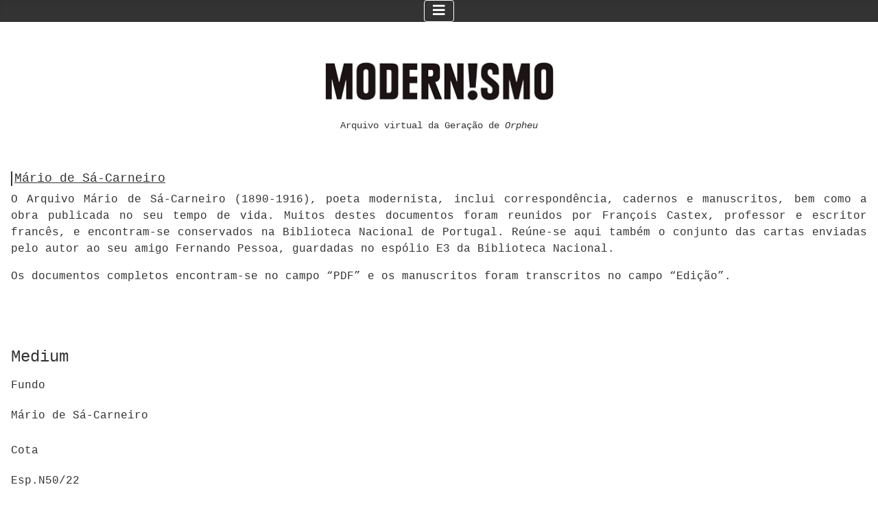

--- FILE ---
content_type: text/html; charset=utf-8
request_url: https://modernismo.pt/index.php/arquivo-sa-carneiro/details/33/4918
body_size: 12739
content:
<!DOCTYPE html>
<html lang="pt-pt" dir="ltr">
<head>
    <meta charset="utf-8">
	<meta name="rights" content="O trabalho MODERNISMO - Arquivo Virtual da Geração de Orpheu de https://modernismo.pt/ está licenciado com uma Licença Creative Commons - Atribuição-NãoComercial-CompartilhaIgual 4.0 Internacional. Podem estar disponíveis autorizações adicionais às concedidas no âmbito desta licença em https://modernismo.pt/index.php/normas-de-citacao. The work MODERNISMO - Arquivo Virtual da Geração de Orpheu from https://modernismo.pt/ is licensed under a Creative Commons Attribution-NonCommercial-ShareAlike 4.0 International License. This means that you can copy, distribute, and modify the work, but only if you give credit to the original authors, don't use it for commercial purposes, and share your modifications under the same license. Additional permissions may be available than those granted under this license at https://modernismo.pt/index.php/normas-de-citacao.">
	<meta name="viewport" content="width=device-width, initial-scale=1">
	<meta name="keywords" content="Modernismo, Arte, Literatura, documentos sobre os artistas relacionados com o movimento modernista em Portugal.">
	<meta name="author" content="Projecto Modernismo online: Arquivo virtual da geração de Orpheu. Project Modernism online: Virtual Archive of the Orpheu Generation  Universidade Nova de Lisboa.">
	<meta name="description" content="Arquivo digital do Movimento Modernista em Portugal.  This online archive is an ongoing project that compiles and makes available literary texts, works of art and documents relating to Portuguese Modernism. It also includes critical tools and virtual exhibitions.   All images and textual matter on the Modern!smo website are protected by copyright. They are intended to be used for research, not for commercial purposes.">
	<title>Modernismo</title>
	<link href="/media/system/images/joomla-favicon.svg" rel="icon" type="image/svg+xml">
	<link href="/media/system/images/favicon.ico" rel="alternate icon" type="image/vnd.microsoft.icon">
	<link href="/media/system/images/joomla-favicon-pinned.svg" rel="mask-icon" color="#000">

    <link href="/media/system/css/joomla-fontawesome.min.css?e2795e86ae781386f9f3d6e34465d30a" rel="lazy-stylesheet" /><noscript><link href="/media/system/css/joomla-fontawesome.min.css?e2795e86ae781386f9f3d6e34465d30a" rel="stylesheet" /></noscript>
	<link href="/media/templates/site/cassiopeia/css/template.min.css?e2795e86ae781386f9f3d6e34465d30a" rel="stylesheet" />
	<link href="/media/templates/site/cassiopeia/css/global/colors_standard.min.css?e2795e86ae781386f9f3d6e34465d30a" rel="stylesheet" />
	<link href="/media/templates/site/cassiopeia/css/vendor/joomla-custom-elements/joomla-alert.min.css?0.2.0" rel="stylesheet" />
	<link href="/media/templates/site/cassiopeia/css/user.css?e2795e86ae781386f9f3d6e34465d30a" rel="stylesheet" />
	<link href="https://modernismo.pt/media/com_fabrik/css/fabrik.css" rel="stylesheet" />
	<link href="/components/com_fabrik/libs/mediabox-advanced/mediabox-Dark.css" rel="stylesheet" />
	<link href="https://modernismo.pt/components/com_fabrik/views/details/tmpl/ORPHEU_dtail/template_css.php?c=33&amp;amp;rowid=4918&amp;view=details&amp;rowid=4918" rel="stylesheet" />
	<link href="https://modernismo.pt/components/com_fabrik/views/details/tmpl/ORPHEU_dtail/custom_css.php?c=33&amp;amp;rowid=4918&amp;view=details&amp;rowid=4918" rel="stylesheet" />
	<style>:root {
		--hue: 214;
		--template-bg-light: #f0f4fb;
		--template-text-dark: #495057;
		--template-text-light: #ffffff;
		--template-link-color: var(--link-color);
		--template-special-color: #001B4C;
		
	}</style>

    <script src="/media/vendor/metismenujs/js/metismenujs.min.js?1.4.0" defer></script>
	<script src="/media/vendor/jquery/js/jquery.min.js?3.7.1"></script>
	<script src="/media/legacy/js/jquery-noconflict.min.js?647005fc12b79b3ca2bb30c059899d5994e3e34d"></script>
	<script type="application/json" class="joomla-script-options new">{"bootstrap.tooltip":{"[data-bs-toggle=\"tooltip\"]":{"animation":true,"container":"body","html":true,"trigger":"hover focus","boundary":"clippingParents","sanitize":true}},"joomla.jtext":{"COM_FABRIK_LOADING":"Loading...","COM_FABRIK_VALIDATING":"a Validar","COM_FABRIK_MUST_VALIDATE":"Must validate","COM_FABRIK_SUCCESS":"Enviado com sucesso","COM_FABRIK_NO_REPEAT_GROUP_DATA":"Sem dados","COM_FABRIK_VALIDATION_ERROR":"Erro na Valida\u00e7\u00e3o","COM_FABRIK_CONFIRM_DELETE_1":"Tem a certeza que deseja eliminar este registo?","COM_FABRIK_FORM_SAVED":"Formul\u00e1rio guardado","PLG_ELEMENT_DROPDOWN_ENTER_VALUE_LABEL":"Por favor, introduza um Valor e\/ou Legenda","COM_FABRIK_NO_AUTOCOMPLETE_RECORDS":"Nenhum registo encontrado","COM_FABRIK_AUTOCOMPLETE_AJAX_ERROR":"COM_FABRIK_AUTOCOMPLETE_AJAX_ERROR","PLG_ELEMENT_FILEUPLOAD_MAX_UPLOAD_REACHED":"You've reached the maximum number of images that can be added to this record","PLG_ELEMENT_FILEUPLOAD_DRAG_FILES_HERE":"Drag files here","PLG_ELEMENT_FILEUPLOAD_UPLOAD_ALL_FILES":"Please ensure you have uploaded all files before submitting the form","PLG_ELEMENT_FILEUPLOAD_RESIZE":"Resize","PLG_ELEMENT_FILEUPLOAD_CROP_AND_SCALE":"Crop and scale","PLG_ELEMENT_FILEUPLOAD_PREVIEW":"Pr\u00e9 visualizar","PLG_ELEMENT_FILEUPLOAD_CONFIRM_SOFT_DELETE":"Do you want to remove the file reference from this record?","PLG_ELEMENT_FILEUPLOAD_CONFIRM_HARD_DELETE":"Do you want to delete the file from the server?","PLG_ELEMENT_FILEUPLOAD_FILE_TOO_LARGE_SHORT":"The file size is too large to upload","ERROR":"Erro","MESSAGE":"Mensagem","NOTICE":"Aviso","WARNING":"Advert\u00eancia","JCLOSE":"Fechar","JOK":"Aceitar","JOPEN":"Abrir","JLIB_FORM_CONTAINS_INVALID_FIELDS":"O formul\u00e1rio n\u00e3o pode ser enviado por n\u00e3o ter preenchido os dados necess\u00e1rios.<br>Por favor, corrija os campos assinalados e tente novamente.","JLIB_FORM_FIELD_REQUIRED_VALUE":"Por favor, preencha este campo","JLIB_FORM_FIELD_REQUIRED_CHECK":"Uma das op\u00e7\u00f5es deve ser selecionada","JLIB_FORM_FIELD_INVALID_VALUE":"Este valor n\u00e3o \u00e9 v\u00e1lido"},"system.paths":{"root":"","rootFull":"https:\/\/modernismo.pt\/","base":"","baseFull":"https:\/\/modernismo.pt\/"},"csrf.token":"04dd723f266ba90932f335dae1690fff"}</script>
	<script src="/media/system/js/core.min.js?37ffe4186289eba9c5df81bea44080aff77b9684"></script>
	<script src="/media/vendor/bootstrap/js/bootstrap-es5.min.js?5.3.2" nomodule defer></script>
	<script src="/media/system/js/messages-es5.min.js?c29829fd2432533d05b15b771f86c6637708bd9d" nomodule defer></script>
	<script src="/media/system/js/fields/validate.min.js?16f3d8b4bad90666d11636743950e1c4fade735f" defer></script>
	<script src="/media/vendor/bootstrap/js/popover.min.js?5.3.2" type="module"></script>
	<script src="/media/vendor/bootstrap/js/alert.min.js?5.3.2" type="module"></script>
	<script src="/media/vendor/bootstrap/js/button.min.js?5.3.2" type="module"></script>
	<script src="/media/vendor/bootstrap/js/carousel.min.js?5.3.2" type="module"></script>
	<script src="/media/vendor/bootstrap/js/collapse.min.js?5.3.2" type="module"></script>
	<script src="/media/vendor/bootstrap/js/dropdown.min.js?5.3.2" type="module"></script>
	<script src="/media/vendor/bootstrap/js/modal.min.js?5.3.2" type="module"></script>
	<script src="/media/vendor/bootstrap/js/offcanvas.min.js?5.3.2" type="module"></script>
	<script src="/media/vendor/bootstrap/js/scrollspy.min.js?5.3.2" type="module"></script>
	<script src="/media/vendor/bootstrap/js/tab.min.js?5.3.2" type="module"></script>
	<script src="/media/vendor/bootstrap/js/toast.min.js?5.3.2" type="module"></script>
	<script src="/media/templates/site/cassiopeia/js/template.min.js?e2795e86ae781386f9f3d6e34465d30a" defer></script>
	<script src="/media/mod_menu/js/menu-es5.min.js?e2795e86ae781386f9f3d6e34465d30a" nomodule defer></script>
	<script src="/media/templates/site/cassiopeia/js/mod_menu/menu-metismenu.min.js?e2795e86ae781386f9f3d6e34465d30a" defer></script>
	<script src="/media/system/js/messages.min.js?7f7aa28ac8e8d42145850e8b45b3bc82ff9a6411" type="module"></script>
	<script src="/media/com_fabrik/js/lib/jquery-ui/jquery-ui.min.js"></script>
	<script src="/media/com_fabrik/js/dist/mootools-core.js"></script>
	<script src="/media/com_fabrik/js/dist/mootools-more.js"></script>
	<link rel="canonical" href="https://modernismo.pt/index.php/arquivo-sa-carneiro/details/33/4918" />
	<meta name="twitter:card" content="summary" />
	<meta name="twitter:title" content="Modernismo" />
	<meta name="twitter:description" content="Movimento Modernista em Portugal.  This online archive is an ongoing project that compiles that compiles and makes available literary texts, works of art ..." />
	<meta property="og:site_name" content="Modernismo" />
	<meta property="og:title" content="Projeto Modernismo - Arquivo virtual da Geração de Orpheu; Virtual Archive of the Orpheu Generation, Portugal" />
	<meta property="og:description" content="Este arquivo propõe-se reunir e estudar os textos literários, peças de arte e documentos do modernismo; This archive of the Orpheu generation aims to bring together and study literary texts, artworks and key documents of modernism" />
	<meta property="og:url" content="https://modernismo.pt/index.php/arquivo-sa-carneiro/details/33/4918" />
	<meta property="og:type" content="website" />
	<meta property="og:locale" content="pt_PT" />
	<meta property="og:locale:alternate" content="en_GB" />
	<meta property="og:image" content="https://modernismo.pt/images/modernismo-logo-300.png" />
	<meta property="og:image:type" content="image/png" />
	<meta property="og:image:width" content="350" />
	<meta property="og:image:height" content="91" />
	<meta property="og:image:alt" content="Logotipo MODERNISMO.PT" />
	<meta name="DC.type" content="Collection" />
	<meta name="DC.title" content="Modernismo" />
	<meta name="DC.description" content="Arquivo digital do Movimento Modernista em Portugal.  This online archive is an ongoing project that compiles and makes available literary texts, works of art and documents relating to Portuguese Modernism." />

    <script async src="https://cse.google.com/cse.js?cx=005068414719312701472:8g3ee5drrw0">
</script>
</head>

<body class="site com_fabrik wrapper-static view-details no-layout no-task itemid-1175">
    <header class="header container-header full-width position-sticky sticky-top">

                    <div class="container-topbar">
            
<nav class="navbar navbar-expand-lg" aria-label="Main Menu">
    <button class="navbar-toggler navbar-toggler-right" type="button" data-bs-toggle="collapse" data-bs-target="#navbar1" aria-controls="navbar1" aria-expanded="false" aria-label="Ativar/Desativar navegação">
        <span class="icon-menu" aria-hidden="true"></span>
    </button>
    <div class="collapse navbar-collapse" id="navbar1">
        <ul class="mod-menu mod-menu_dropdown-metismenu metismenu mod-list ">
<li class="metismenu-item item-101 level-1 default"><a href="/index.php" ><img src="/images/M-logo-40-branco.png" alt="Apresentação" width="40" height="40" loading="lazy"></a></li><li class="metismenu-item item-122 level-1"><a href="/index.php/arquivos" >Arquivos</a></li><li class="metismenu-item item-353 level-1"><a href="/index.php/revistas" >Revistas</a></li><li class="metismenu-item item-204 level-1"><a href="/index.php/dicionario?f=1" >Dicionário</a></li><li class="metismenu-item item-163 level-1"><a href="/index.php/critica" >Estudos</a></li><li class="metismenu-item item-124 level-1"><a href="/index.php/exposicoes" >Exposições</a></li><li class="metismenu-item item-1033 level-1"><a href="/index.php/pesquisa" ><img src="/images/images/searchicon.png" alt="Pesquisa"><span class="image-title">Pesquisa</span></a></li><li class="metismenu-item item-1281 level-1"><a href="/index.php/idioma-pt-2" >PT</a></li><li class="metismenu-item item-1282 level-1"><a href="/index.php/lang-en-2" >EN</a></li></ul>
    </div>
</nav>

            </div>
        
        
        
            </header>

    <div class="site-grid">
                    <div class="container-banner full-width">
                
<div id="mod-custom312" class="mod-custom custom">
    <p> </p>
<table style="border-collapse: collapse; width: 360px; margin-left: auto; margin-right: auto;" border="0" cellspacing="0">
<tbody>
<tr>
<td style="width: 99.7732%; text-align: center;"><a href="/index.php"><img src="/images/modernismo-logo-360.png" width="360" height="93" loading="lazy" data-path="local-images:/modernismo-logo-360.png" /></a></td>
</tr>
<tr>
<td style="width: 99.7732%; text-align: center;">
<h2 style="text-align: center;"><span style="font-size: 14px; font-family: 'courier new', courier, monospace;">Arquivo virtual da Geração de<em> Orpheu</em></span></h2>
</td>
</tr>
</tbody>
</table></div>

            </div>
        
        
        
        
        <div class="grid-child container-component">
            
            <div class="moduletable ">
            <h4 >Mário de Sá-Carneiro</h4>        
<div id="mod-custom338" class="mod-custom custom">
    <p style="text-align: justify;">O Arquivo Mário de Sá-Carneiro (1890-1916), poeta modernista, inclui correspondência, cadernos e manuscritos, bem como a obra publicada no seu tempo de vida. Muitos destes documentos foram reunidos por François Castex, professor e escritor francês, e encontram-se conservados na Biblioteca Nacional de Portugal. Reúne-se aqui também o conjunto das cartas enviadas pelo autor ao seu amigo Fernando Pessoa, guardadas no espólio E3 da Biblioteca Nacional.</p>
<p style="text-align: justify;">Os documentos completos encontram-se no campo “PDF” e os manuscritos foram transcritos no campo “Edição”. </p>
<p style="text-align: justify;"> </p></div>
</div>

            <div id="system-message-container" aria-live="polite"></div>

            <main>
            <div class="fabrikForm fabrikDetails" id="details_33_4918"><div class="row-fluid nav">
	<div class="col-sm-6 pull-right">
			</div>
	<div class="col-sm-6">
			</div>
</div>

		<fieldset class="fabrikGroup" id="group90" style="">

						<legend class="mt-3 legend">Medium</legend>
		<div class="fabrikElementContainer plg-dropdown fb_el_acervo___Fundo_ro   form-group" > 
<div class="row mt-3">
	
		<label for="acervo___Fundo_ro" class="form-label fabrikLabel  col-sm-2 col-form-label" >
	Fundo		</label>
		<div class="fabrikElement col-sm-10">
		<div class="fabrikElementReadOnly" id="acervo___Fundo_ro">Mário de Sá-Carneiro</div></div>
</div></div>
<div class="fabrikElementContainer plg-field fb_el_acervo___Cota_ro   form-group" > 
<div class="row mt-3">
	
		<label for="acervo___Cota_ro" class="form-label fabrikLabel  col-sm-2 col-form-label" >
	Cota		</label>
		<div class="fabrikElement col-sm-5">
		<div class="fabrikElementReadOnly" id="acervo___Cota_ro">Esp.N50/22</div></div>
</div></div>
<div class="fabrikElementContainer plg-fileupload fb_el_acervo___imagem_ro   form-group" > 
<div class="row mt-3">
	
		<label for="acervo___imagem_ro" class="form-label fabrikLabel  col-sm-2 col-form-label" >
	Imagem		</label>
		<div class="fabrikElement col-sm-8">
		<div class="fabrikElementReadOnly" id="acervo___imagem_ro"><div class="fabrikSubElementContainer">
<img class="fabrikLightBoxImage"  height="800px" src="https://modernismo.pt/images/NAeSA/bn-acpc-e-n50-22_0001_t0_Large.jpeg" alt="Esp.N50/22" title="Esp.N50/22" />
</div></div></div>
</div></div>
<div class="fabrikElementContainer plg-fileupload fb_el_acervo___PDF_ro   form-group" > 
<div class="row mt-3">
	
		<label for="acervo___PDF_ro" class="form-label fabrikLabel  col-sm-2 col-form-label" >
	PDF		</label>
		<div class="fabrikElement col-sm-8">
		<div class="fabrikElementReadOnly" id="acervo___PDF_ro">
<a href="https://modernismo.pt/index.php?option=com_fabrik&task=plugin.pluginAjax&plugin=fileupload&method=ajax_download&format=raw&element_id=767&formid=33&rowid=4918&repeatcount=0&ajaxIndex=" class="btn btn-primary button"  target="_blank">
			
<span data-isicon="true" class="fa icon-download icon-white" ></span>
        <span>Download</span>
	</a>
</div></div>
</div></div>
<div class="fabrikElementContainer plg-field fb_el_acervo___Autor_ro   form-group" > 
<div class="row mt-3">
	
		<label for="acervo___Autor_ro" class="form-label fabrikLabel  col-sm-2 col-form-label" >
	Autor		</label>
		<div class="fabrikElement col-sm-10">
		<div class="fabrikElementReadOnly" id="acervo___Autor_ro">Sá-Carneiro, Mário de </div></div>
</div></div>

	</fieldset>

		<fieldset class="fabrikGroup" id="group95" style="">

						<legend class="mt-3 legend">Identificação</legend>
		<div class="fabrikElementContainer plg-textarea fb_el_acervo___Titulo_ro   form-group" > 
<div class="row mt-3">
	
		<label for="acervo___Titulo_ro" class="form-label fabrikLabel  col-sm-2 col-form-label" >
	Titulo		</label>
		<div class="fabrikElement col-sm-10">
		<div class="fabrikElementReadOnly" id="acervo___Titulo_ro">Carta a Carlos de Sá-Carneiro</div></div>
</div></div>
<div class="fabrikElementContainer plg-textarea fb_el_acervo___Titulos_ro   form-group" > 
<div class="row mt-3">
	
		<label for="acervo___Titulos_ro" class="form-label fabrikLabel  col-sm-2 col-form-label" >
	Titulos atríbuidos		</label>
		<div class="fabrikElement col-sm-10">
		<div class="fabrikElementReadOnly" id="acervo___Titulos_ro">Carta a Carlos de Sá-Carneiro</div></div>
</div></div>
<div class="fabrikElementContainer plg-textarea fb_el_acervo___Detalhe_ro   form-group" > 
<div class="row mt-3">
	
		<label for="acervo___Detalhe_ro" class="form-label fabrikLabel  col-sm-2 col-form-label" >
	Edição / Descrição geral		</label>
		<div class="fabrikElement col-sm-10">
		<div class="fabrikElementReadOnly" id="acervo___Detalhe_ro"><p>Carta ao pai, Carlos de Sá-Carneiro, enviada de Lisboa. Assinada e datada. </p>
<p> </p></div></div>
</div></div>
<div class="fabrikElementContainer plg-textarea fb_el_acervo___notasdetalhe_ro   fabrikDataEmpty form-group" > 
<div class="row mt-3">
	
		<label for="acervo___notasdetalhe_ro" class="form-label fabrikLabel  col-sm-2 col-form-label" >
	Notas de edição		</label>
		<div class="fabrikElement col-sm-10">
		<div class="fabrikElementReadOnly" id="acervo___notasdetalhe_ro"></div></div>
</div></div>
<div class="fabrikElementContainer plg-calc fb_el_acervo___idlinkweb_ro   form-group" > 
<div class="row mt-3">
	
		<label for="acervo___idlinkweb_ro" class="form-label fabrikLabel  col-sm-2 col-form-label" >
	Identificador		</label>
		<div class="fabrikElement col-sm-8">
		<div class="fabrikElementReadOnly" id="acervo___idlinkweb_ro">https://modernismo.pt/index.php/arquivo-almada-negreiros/details/33/4918
<img src="https://modernismo.pt/media/com_fabrik/images/ajax-loader.gif" alt="A Processar..." style="display:none;padding-left:10px;" class="loader fabrikImg" /></div></div>
</div></div>

	</fieldset>

		<fieldset class="fabrikGroup" id="group91" style="">

						<legend class="mt-3 legend">Classificação</legend>
		<div class="fabrikElementContainer plg-dropdown fb_el_acervo___Categoria_ro   form-group" > 
<div class="row mt-3">
	
		<label for="acervo___Categoria_ro" class="form-label fabrikLabel  col-sm-2 col-form-label" >
	Categoria		</label>
		<div class="fabrikElement col-sm-10">
		<div class="fabrikElementReadOnly" id="acervo___Categoria_ro">Espólio Documental</div></div>
</div></div>
<div class="fabrikElementContainer plg-dropdown fb_el_acervo___Subcategoria_ro   form-group" > 
<div class="row mt-3">
	
		<label for="acervo___Subcategoria_ro" class="form-label fabrikLabel  col-sm-2 col-form-label" >
	Subcategoria		</label>
		<div class="fabrikElement col-sm-10">
		<div class="fabrikElementReadOnly" id="acervo___Subcategoria_ro">Correspondência</div></div>
</div></div>

	</fieldset>

		<fieldset class="fabrikGroup" id="group92" style="">

						<legend class="mt-3 legend">Dados Físicos</legend>
		<div class="fabrikElementContainer plg-textarea fb_el_acervo___Material_ro   form-group" > 
<div class="row mt-3">
	
		<label for="acervo___Material_ro" class="form-label fabrikLabel  col-sm-2 col-form-label" >
	Descrição Material		</label>
		<div class="fabrikElement col-sm-10">
		<div class="fabrikElementReadOnly" id="acervo___Material_ro">Tinta preta sobre quatro páginas lisas.</div></div>
</div></div>
<div class="fabrikElementContainer plg-textarea fb_el_acervo___Medidas_ro   fabrikDataEmpty form-group" > 
<div class="row mt-3">
	
		<label for="acervo___Medidas_ro" class="form-label fabrikLabel  col-sm-2 col-form-label" >
	Dimensões		</label>
		<div class="fabrikElement col-sm-10">
		<div class="fabrikElementReadOnly" id="acervo___Medidas_ro"></div></div>
</div></div>
<div class="fabrikElementContainer plg-textarea fb_el_acervo___Legendas_ro   fabrikDataEmpty form-group" > 
<div class="row mt-3">
	
		<label for="acervo___Legendas_ro" class="form-label fabrikLabel  col-sm-2 col-form-label" >
	Legendas		</label>
		<div class="fabrikElement col-sm-5">
		<div class="fabrikElementReadOnly" id="acervo___Legendas_ro"></div></div>
</div></div>

	</fieldset>

		<fieldset class="fabrikGroup" id="group98" style="">

						<legend class="mt-3 legend">Dados de produção</legend>
		<div class="fabrikElementContainer plg-field fb_el_acervo___Data_ro   form-group" > 
<div class="row mt-3">
	
		<label for="acervo___Data_ro" class="form-label fabrikLabel  col-sm-2 col-form-label" >
	Data		</label>
		<div class="fabrikElement col-sm-5">
		<div class="fabrikElementReadOnly" id="acervo___Data_ro">1905 Julho 1</div></div>
</div></div>
<div class="fabrikElementContainer plg-textarea fb_el_acervo___Notas_Data_ro   form-group" > 
<div class="row mt-3">
	
		<label for="acervo___Notas_Data_ro" class="form-label fabrikLabel  col-sm-2 col-form-label" >
	Notas à data		</label>
		<div class="fabrikElement col-sm-10">
		<div class="fabrikElementReadOnly" id="acervo___Notas_Data_ro">Data inscrita. </div></div>
</div></div>
<div class="fabrikElementContainer plg-field fb_el_acervo___Datas_ro   fabrikDataEmpty form-group" > 
<div class="row mt-3">
	
		<label for="acervo___Datas_ro" class="form-label fabrikLabel  col-sm-2 col-form-label" >
	Datas relacionadas		</label>
		<div class="fabrikElement col-sm-10">
		<div class="fabrikElementReadOnly" id="acervo___Datas_ro"></div></div>
</div></div>
<div class="fabrikElementContainer plg-field fb_el_acervo___Dedicatario_ro   fabrikDataEmpty form-group" > 
<div class="row mt-3">
	
		<label for="acervo___Dedicatario_ro" class="form-label fabrikLabel  col-sm-2 col-form-label" >
	Dedicatário		</label>
		<div class="fabrikElement col-sm-10">
		<div class="fabrikElementReadOnly" id="acervo___Dedicatario_ro"></div></div>
</div></div>
<div class="fabrikElementContainer plg-field fb_el_acervo___Destinatario_ro   form-group" > 
<div class="row mt-3">
	
		<label for="acervo___Destinatario_ro" class="form-label fabrikLabel  col-sm-2 col-form-label" >
	Destinatário		</label>
		<div class="fabrikElement col-sm-10">
		<div class="fabrikElementReadOnly" id="acervo___Destinatario_ro">Sá-Carneiro, Carlos de</div></div>
</div></div>
<div class="fabrikElementContainer plg-dropdown fb_el_acervo___Idioma_ro   form-group" > 
<div class="row mt-3">
	
		<label for="acervo___Idioma_ro" class="form-label fabrikLabel  col-sm-2 col-form-label" >
	Idioma		</label>
		<div class="fabrikElement col-sm-5">
		<div class="fabrikElementReadOnly" id="acervo___Idioma_ro">Português</div></div>
</div></div>

	</fieldset>

		<fieldset class="fabrikGroup" id="group102" style="">

						<legend class="mt-3 legend">Dados de conservação</legend>
		<div class="fabrikElementContainer plg-field fb_el_acervo___Local_propriedade_ro   form-group" > 
<div class="row mt-3">
	
		<label for="acervo___Local_propriedade_ro" class="form-label fabrikLabel  col-sm-2 col-form-label" >
	Local de conservação		</label>
		<div class="fabrikElement col-sm-10">
		<div class="fabrikElementReadOnly" id="acervo___Local_propriedade_ro">Biblioteca Nacional de Portugal</div></div>
</div></div>
<div class="fabrikElementContainer plg-field fb_el_acervo___Estado_ro   form-group" > 
<div class="row mt-3">
	
		<label for="acervo___Estado_ro" class="form-label fabrikLabel  col-sm-2 col-form-label" >
	Estado de conservação		</label>
		<div class="fabrikElement col-sm-10">
		<div class="fabrikElementReadOnly" id="acervo___Estado_ro">Bom</div></div>
</div></div>
<div class="fabrikElementContainer plg-field fb_el_acervo___Propriedade_ro   form-group" > 
<div class="row mt-3">
	
		<label for="acervo___Propriedade_ro" class="form-label fabrikLabel  col-sm-2 col-form-label" >
	Entidade detentora		</label>
		<div class="fabrikElement col-sm-10">
		<div class="fabrikElementReadOnly" id="acervo___Propriedade_ro">Biblioteca Nacional de Portugal</div></div>
</div></div>
<div class="fabrikElementContainer plg-textarea fb_el_acervo___Historial_ro   form-group" > 
<div class="row mt-3">
	
		<label for="acervo___Historial_ro" class="form-label fabrikLabel  col-sm-2 col-form-label" >
	Historial		</label>
		<div class="fabrikElement col-sm-10">
		<div class="fabrikElementReadOnly" id="acervo___Historial_ro">Este documento faz parte do espólio colecionado por François Castex e adquirido pela Biblioteca Nacional de Portugal  em 1995.</div></div>
</div></div>

	</fieldset>

		<fieldset class="fabrikGroup" id="group99" style="">

						<legend class="mt-3 legend">Palavras chave</legend>
		<div class="fabrikElementContainer plg-field fb_el_acervo___Locais_ro   form-group" > 
<div class="row mt-3">
	
		<label for="acervo___Locais_ro" class="form-label fabrikLabel  col-sm-2 col-form-label" >
	Locais		</label>
		<div class="fabrikElement col-sm-10">
		<div class="fabrikElementReadOnly" id="acervo___Locais_ro">Lisboa</div></div>
</div></div>
<div class="fabrikElementContainer plg-field fb_el_acervo___Palavras_chave_ro   fabrikDataEmpty form-group" > 
<div class="row mt-3">
	
		<label for="acervo___Palavras_chave_ro" class="form-label fabrikLabel  col-sm-2 col-form-label" >
	Palavras chave		</label>
		<div class="fabrikElement col-sm-10">
		<div class="fabrikElementReadOnly" id="acervo___Palavras_chave_ro"></div></div>
</div></div>
<div class="fabrikElementContainer plg-textarea fb_el_acervo___Nomes_ro   fabrikDataEmpty form-group" > 
<div class="row mt-3">
	
		<label for="acervo___Nomes_ro" class="form-label fabrikLabel  col-sm-2 col-form-label" >
	Nomes relacionados		</label>
		<div class="fabrikElement col-sm-10">
		<div class="fabrikElementReadOnly" id="acervo___Nomes_ro"></div></div>
</div></div>

	</fieldset>

		<fieldset class="fabrikGroup" id="group94" style="">

						<legend class="mt-3 legend">Documentação Associada</legend>
		<div class="fabrikElementContainer plg-textarea fb_el_acervo___Bibliografia_ro   fabrikDataEmpty form-group" > 
<div class="row mt-3">
	
		<label for="acervo___Bibliografia_ro" class="form-label fabrikLabel  col-sm-2 col-form-label" >
	Bibliografia		</label>
		<div class="fabrikElement col-sm-10">
		<div class="fabrikElementReadOnly" id="acervo___Bibliografia_ro"></div></div>
</div></div>
<div class="fabrikElementContainer plg-textarea fb_el_acervo___Publicado_ro   fabrikDataEmpty form-group" > 
<div class="row mt-3">
	
		<label for="acervo___Publicado_ro" class="form-label fabrikLabel  col-sm-2 col-form-label" >
	Publicações		</label>
		<div class="fabrikElement col-sm-10">
		<div class="fabrikElementReadOnly" id="acervo___Publicado_ro"></div></div>
</div></div>
<div class="fabrikElementContainer plg-textarea fb_el_acervo___Expos_ro   fabrikDataEmpty form-group" > 
<div class="row mt-3">
	
		<label for="acervo___Expos_ro" class="form-label fabrikLabel  col-sm-2 col-form-label" >
	Exposições		</label>
		<div class="fabrikElement col-sm-10">
		<div class="fabrikElementReadOnly" id="acervo___Expos_ro"></div></div>
</div></div>
<div class="fabrikElementContainer plg-textarea fb_el_acervo___Itens_relacionados_ro   fabrikDataEmpty form-group" > 
<div class="row mt-3">
	
		<label for="acervo___Itens_relacionados_ro" class="form-label fabrikLabel  col-sm-2 col-form-label" >
	Itens relacionados		</label>
		<div class="fabrikElement col-sm-10">
		<div class="fabrikElementReadOnly" id="acervo___Itens_relacionados_ro"></div></div>
</div></div>
<div class="fabrikElementContainer plg-textarea fb_el_acervo___Bloco_de_notas_ro   form-group" > 
<div class="row mt-3">
	
		<label for="acervo___Bloco_de_notas_ro" class="form-label fabrikLabel  col-sm-2 col-form-label" >
	Bloco de notas		</label>
		<div class="fabrikElement col-sm-10">
		<div class="fabrikElementReadOnly" id="acervo___Bloco_de_notas_ro">Ver: https://mariosacarneiro.bnportugal.gov.pt/index.php</div></div>
</div></div>

	</fieldset>
<div class="fabrikActions form-actions">
	<div class="row-fluid">
		<div class="col-sm-12">
			<div class="btn-group">
				 
<button type="button" class="btn btn-outline-dark button" onclick="parent.location=''"	name="Goback"  >
	Voltar</button>

 			</div>
		</div>
	</div>
</div>
</div>
            </main>
            
        </div>

        
        
            </div>

        <footer class="container-footer footer full-width">
        <div class="grid-child">
            <div class="moduletable  horz">
            <h5 >Apresentação</h5>        <ul class="mod-menu mod-list nav ">
<li class="nav-item item-121"><a href="/index.php/equipa" >Equipa</a></li><li class="nav-item item-1053"><a href="/index.php/historial" >Historial</a></li><li class="nav-item item-120"><a href="/index.php/contactos" >Contactos</a></li><li class="nav-item item-964"><a href="/index.php/normas-de-citacao" >Normas de citação</a></li></ul>
</div>
<div class="moduletable  horz">
            <h5 >Arquivos</h5>        <ul class="mod-menu mod-list nav ">
<li class="nav-item item-962"><a href="/index.php/arquivo-almada-negreiros" >Almada Negreiros e Sarah Affonso</a></li><li class="nav-item item-963"><a href="/index.php/arquivo-fernando-pessoa" >Fernando Pessoa - teoria literária</a></li><li class="nav-item item-1234"><a href="/index.php/arquivo-f-pessoa-heteronimos-ingleses" >Fernando Pessoa - Heterónimos ingleses</a></li><li class="nav-item item-1208"><a href="/index.php/jose-pacheco-3" >José Pacheco</a></li><li class="nav-item item-1176"><a href="/index.php/jose-coelho-pacheco" >José Coelho Pacheco</a></li><li class="nav-item item-1175 current active"><a href="/index.php/arquivo-sa-carneiro" aria-current="location">Mário de Sá-Carneiro</a></li><li class="nav-item item-1229"><a href="/index.php/ronald-de-carvalho-bd" >Ronald de Carvalho</a></li><li class="nav-item item-1230"><a href="/index.php/armando-cortes-rodrigues-bd" >Armando Côrtes-Rodrigues</a></li><li class="nav-item item-1336"><a href="/index.php/violante-cysneiros-bd" >Violante de Cysneiros</a></li><li class="nav-item item-1207"><a href="/index.php/toda-a-base-de-dados" >Todos os arquivos</a></li></ul>
</div>
<div class="moduletable  horz">
            <h5 >Revistas</h5>        <ul class="mod-menu mod-list nav ">
<li class="nav-item item-1036"><a href="/index.php/apresentacao-2" >Apresentação</a></li><li class="nav-item item-1037"><a href="/index.php/base-de-dados-revistas-2" >Base de dados</a></li></ul>
</div>
<div class="moduletable  horz">
            <h5 >Dicionário</h5>        <ul class="mod-menu mod-list nav ">
<li class="nav-item item-1038"><a href="/index.php/dicionario-2?f=1" >Pesquisa</a></li><li class="nav-item item-1039"><a href="/index.php/colaboradores-do-dicionario" >Colaboradores</a></li></ul>
</div>
<div class="moduletable  horz">
            <h5 >Estudos</h5>        <ul class="mod-menu mod-list nav ">
<li class="nav-item item-1009"><a href="/index.php/artigos-2" >Artigos</a></li><li class="nav-item item-1010"><a href="/index.php/bibliografia" >Bibliografias</a></li><li class="nav-item item-1011"><a href="/index.php/cronologias" >Cronologias</a></li></ul>
</div>
<div class="moduletable  horz">
            <h5 >Exposições</h5>        <ul class="mod-menu mod-list nav ">
<li class="nav-item item-1166"><a href="/index.php/a-menina-do-mar" >A Menina do Mar</a></li><li class="nav-item item-1219"><a href="/index.php/almada-130-anos" >Almada 130 anos</a></li><li class="nav-item item-1167"><a href="/index.php/almada-no-mnaa" >Almada e os painéis</a></li><li class="nav-item item-1205"><a href="/index.php/almada-no-m-da-batalha" >Almada na Batalha</a></li><li class="nav-item item-572"><a href="/index.php/almada-por-contar-3" >Almada por Contar</a></li><li class="nav-item item-1169"><a href="/index.php/deseja-se-mulher" >Deseja-se Mulher</a></li><li class="nav-item item-573"><a href="/index.php/manoel-introducao" >Manoel</a></li><li class="nav-item item-574"><a href="/index.php/novela-de-hoy-3" >Novela de Hoy</a></li></ul>
</div>
<div class="moduletable  horz">
            <h5 >Links</h5>        <ul class="mod-menu mod-list nav ">
<li class="nav-item item-1028"><a href="/index.php/links-arquivos" >Arquivos</a></li><li class="nav-item item-1029"><a href="/index.php/links-projetos" >Redes</a></li><li class="nav-item item-1030"><a href="/index.php/links-publicacoes" >Outros</a></li><li class="nav-item item-1032"><a href="/index.php/noticias-bd" >Notícias</a></li></ul>
</div>

        </div>
    </footer>
    
    
    
<script>
            setTimeout(function(){
            jQuery.ajaxSetup({
  cache: true
});
				 jQuery.getScript( "https://modernismo.pt/media/com_fabrik/js/lib/require/require.js", function() {
				
define('jquery', [], function() {
			return jQuery;
		});
define('moment', [], function() {
			return moment;
		});
requirejs.config(
{"baseUrl":"https:\/\/modernismo.pt\/","paths":{"fab":"media\/com_fabrik\/js\/dist","lib":"media\/com_fabrik\/js\/lib","element":"plugins\/fabrik_element","list":"plugins\/fabrik_list","form":"plugins\/fabrik_form","cron":"plugins\/fabrik_cron","viz":"plugins\/fabrik_visualization","admin":"administrator\/components\/com_fabrik\/views","adminfields":"administrator\/components\/com_fabrik\/models\/fields","jQueryUI":"media\/com_fabrik\/js\/lib\/jquery-ui\/jquery-ui","chosen":"media\/com_fabrik\/js\/dist\/chosen.jquery","punycode":"media\/system\/js\/punycode"},"shim":{"fab\/fabrik":{"deps":["fab\/utils","jquery","fab\/mootools-ext","lib\/Event.mock"]},"fab\/autocomplete-bootstrap":{"deps":["fab\/fabrik"]},"jQueryUI":{"deps":["jquery"]},"fab\/elementlist":{"deps":["fab\/fabrik","fab\/element","fab\/form-submit"]},"fabrik\/form":{"deps":["fab\/element","lib\/form_placeholder\/Form.Placeholder"]},"element\/field\/field-min":{"deps":[]},"element\/date\/date-min":{"deps":["lib\/wickedpicker\/wickedpicker.min"]},"element\/fileupload\/fileupload-min":{"deps":[]}},"waitSeconds":30}
);


requirejs(['fab/chosen-loader', 'fab/fabrik', 'fab/tipsBootStrapMock'], function (Chosen, Fabrik, FloatingTips) {
	Fabrik.liveSite = 'https://modernismo.pt/';
	Fabrik.package = 'fabrik';
	Fabrik.debug = false;
	Fabrik.jLayouts = {"modal-close":"<a href=\"#\" class=\"closeFabWin\" data-role=\"close\">\n\t<span class=\"fa fa-times-circle\"><\/span>\n<\/a>","icon-expand":"\n<span data-isicon=\"true\" class=\"fa icon-expand\" ><\/span>\n","icon-full-screen":"\n<span data-isicon=\"true\" class=\"fa icon-out-2 icon-fullscreen\" ><\/span>\n"};

	Fabrik.bootstrapped = true;
	Fabrik.tips = new FloatingTips('.fabrikTip', {"tipfx":"Fx.Transitions.linear.easeIn","duration":"500","distance":50,"fadein":false});
	Fabrik.addEvent('fabrik.list.updaterows', function () {
		// Reattach new tips after list redraw
		Fabrik.tips.attach('.fabrikTip');
	});
	Fabrik.addEvent('fabrik.plugin.inlineedit.editing', function () {
		Fabrik.tips.hideAll();
	});
	Fabrik.addEvent('fabrik.list.inlineedit.setData', function () {
		Fabrik.tips.attach('.fabrikTip');
	});
	Fabrik.addEvent('fabrik.form.loaded', function () {
		Fabrik.tips.attach('.fabrikTip');
	});
	Fabrik.addEvent('fabrik.list.loaded', function () {
		Fabrik.tips.attach('.fabrikTip');
	});
});


requirejs(['https://modernismo.pt/components/com_fabrik/libs/mediabox-advanced/mediaboxAdv.js'], function () {

});


window.addEvent('fabrik.loaded', function() {
  $$('a.fabrikWin').each(function(el, i) {
    el.addEvent('click', function(e) {
    	var opts = {"id":"fabwin","title":"Pesquisa avan\u00e7ada","loadMethod":"xhr","minimizable":false,"collapsible":true,"width":500,"height":150};
    	e.stop();
      opts2 = JSON.decode(el.get('rel'));
      opts = Object.merge(opts, opts2 || {});
      opts.contentURL = el.href;
      if (opts.id === 'fabwin') {
      	opts.id += i;
      }
      Fabrik.getWindow(opts);
    });
  });
});
require(['fab/autocomplete-bootstrap', 'lib/Event.mock'], function (AutoComplete) {
	new AutoComplete('acervo___Cota_ro', {"minTriggerChars":3,"autoLoadSingleResult":0,"url":"index.php?option=com_fabrik&format=raw&view=plugin&task=pluginAjax&04dd723f266ba90932f335dae1690fff=1&g=element&element_id=746&formid=33&plugin=field&method=autocomplete_options&package=fabrik","max":"10","storeMatchedResultsOnly":false,"formRef":"form_33","container":"fabrikElementContainer","menuclass":"auto-complete-container"});
});
requirejs(['lib/mcl/CANVAS', 'lib/mcl/CanvasItem', 'lib/mcl/Cmorph', 'lib/mcl/Layer', 'lib/mcl/LayerHash', 'lib/mcl/Thread'], function () {

});


require(['fab/autocomplete-bootstrap', 'lib/Event.mock'], function (AutoComplete) {
	new AutoComplete('acervo___Autor_ro', {"minTriggerChars":3,"autoLoadSingleResult":0,"url":"index.php?option=com_fabrik&format=raw&view=plugin&task=pluginAjax&04dd723f266ba90932f335dae1690fff=1&g=element&element_id=759&formid=33&plugin=field&method=autocomplete_options&package=fabrik","max":"10","storeMatchedResultsOnly":false,"formRef":"form_33","container":"fabrikElementContainer","menuclass":"auto-complete-container"});
});
require(['fab/autocomplete-bootstrap', 'lib/Event.mock'], function (AutoComplete) {
	new AutoComplete('acervo___Data_ro', {"minTriggerChars":3,"autoLoadSingleResult":0,"url":"index.php?option=com_fabrik&format=raw&view=plugin&task=pluginAjax&04dd723f266ba90932f335dae1690fff=1&g=element&element_id=756&formid=33&plugin=field&method=autocomplete_options&package=fabrik","max":"10","storeMatchedResultsOnly":false,"formRef":"form_33","container":"fabrikElementContainer","menuclass":"auto-complete-container"});
});
require(['fab/autocomplete-bootstrap', 'lib/Event.mock'], function (AutoComplete) {
	new AutoComplete('acervo___Datas_ro', {"minTriggerChars":3,"autoLoadSingleResult":0,"url":"index.php?option=com_fabrik&format=raw&view=plugin&task=pluginAjax&04dd723f266ba90932f335dae1690fff=1&g=element&element_id=754&formid=33&plugin=field&method=autocomplete_options&package=fabrik","max":"10","storeMatchedResultsOnly":false,"formRef":"form_33","container":"fabrikElementContainer","menuclass":"auto-complete-container"});
});
require(['fab/autocomplete-bootstrap', 'lib/Event.mock'], function (AutoComplete) {
	new AutoComplete('acervo___Dedicatario_ro', {"minTriggerChars":3,"autoLoadSingleResult":0,"url":"index.php?option=com_fabrik&format=raw&view=plugin&task=pluginAjax&04dd723f266ba90932f335dae1690fff=1&g=element&element_id=758&formid=33&plugin=field&method=autocomplete_options&package=fabrik","max":"10","storeMatchedResultsOnly":false,"formRef":"form_33","container":"fabrikElementContainer","menuclass":"auto-complete-container"});
});
require(['fab/autocomplete-bootstrap', 'lib/Event.mock'], function (AutoComplete) {
	new AutoComplete('acervo___Destinatario_ro', {"minTriggerChars":3,"autoLoadSingleResult":0,"url":"index.php?option=com_fabrik&format=raw&view=plugin&task=pluginAjax&04dd723f266ba90932f335dae1690fff=1&g=element&element_id=757&formid=33&plugin=field&method=autocomplete_options&package=fabrik","max":"10","storeMatchedResultsOnly":false,"formRef":"form_33","container":"fabrikElementContainer","menuclass":"auto-complete-container"});
});
require(['fab/autocomplete-bootstrap', 'lib/Event.mock'], function (AutoComplete) {
	new AutoComplete('acervo___Local_propriedade_ro', {"minTriggerChars":3,"autoLoadSingleResult":0,"url":"index.php?option=com_fabrik&format=raw&view=plugin&task=pluginAjax&04dd723f266ba90932f335dae1690fff=1&g=element&element_id=748&formid=33&plugin=field&method=autocomplete_options&package=fabrik","max":"10","storeMatchedResultsOnly":false,"formRef":"form_33","container":"fabrikElementContainer","menuclass":"auto-complete-container"});
});
require(['fab/autocomplete-bootstrap', 'lib/Event.mock'], function (AutoComplete) {
	new AutoComplete('acervo___Propriedade_ro', {"minTriggerChars":3,"autoLoadSingleResult":0,"url":"index.php?option=com_fabrik&format=raw&view=plugin&task=pluginAjax&04dd723f266ba90932f335dae1690fff=1&g=element&element_id=747&formid=33&plugin=field&method=autocomplete_options&package=fabrik","max":"10","storeMatchedResultsOnly":false,"formRef":"form_33","container":"fabrikElementContainer","menuclass":"auto-complete-container"});
});
require(['fab/autocomplete-bootstrap', 'lib/Event.mock'], function (AutoComplete) {
	new AutoComplete('acervo___Locais_ro', {"minTriggerChars":3,"autoLoadSingleResult":0,"url":"index.php?option=com_fabrik&format=raw&view=plugin&task=pluginAjax&04dd723f266ba90932f335dae1690fff=1&g=element&element_id=744&formid=33&plugin=field&method=autocomplete_options&package=fabrik","max":"10","storeMatchedResultsOnly":false,"formRef":"form_33","container":"fabrikElementContainer","menuclass":"auto-complete-container"});
});
require(['fab/autocomplete-bootstrap', 'lib/Event.mock'], function (AutoComplete) {
	new AutoComplete('acervo___Palavras_chave_ro', {"minTriggerChars":3,"autoLoadSingleResult":0,"url":"index.php?option=com_fabrik&format=raw&view=plugin&task=pluginAjax&04dd723f266ba90932f335dae1690fff=1&g=element&element_id=743&formid=33&plugin=field&method=autocomplete_options&package=fabrik","max":"10","storeMatchedResultsOnly":false,"formRef":"form_33","container":"fabrikElementContainer","menuclass":"auto-complete-container"});
});
requirejs(['fab/tipsBootStrapMock', 'fab/form', 'fab/fabrik', 'fab/window', 'lib/form_placeholder/Form.Placeholder', 'fab/form-submit', 'fab/element', 'fab/elementlist', 'element/dropdown/dropdown-min', 'element/field/field-min', 'element/date/date-min', 'element/fileupload/fileupload-min', 'element/textarea/textarea-min', 'element/calc/calc-min', 'element/internalid/internalid-min'], function (FloatingTips, FbForm, Fabrik, Window, Placeholder, FormSubmit, Element, ElementList, ElementDropdown, ElementField, ElementDate, ElementFileupload, ElementTextarea, ElementCalc, ElementInternalid) {
		var details_33_4918 = new FbForm(33, {"admin":false,"ajax":false,"ajaxValidation":false,"lang":false,"toggleSubmit":false,"showLoader":true,"primaryKey":"acervo___id","error":"Some parts of your form have not been correctly filled in","pages":{"0":[90,95,91,92,98,102,99,94,96]},"plugins":[],"multipage_save":0,"editable":false,"print":false,"start_page":0,"inlineMessage":false,"rowid":"4918","listid":36,"images":{"alert":"icon-warning ","action_check":"https:\/\/modernismo.pt\/media\/com_fabrik\/images\/action_check.png","ajax_loader":"\n<span data-isicon=\"true\" class=\"fa icon-spinner icon-spin\" ><\/span>\n"},"fabrik_window_id":"","submitOnEnter":false,"hiddenGroup":{"90":false,"95":false,"91":false,"92":false,"98":false,"102":false,"99":false,"94":false},"maxRepeat":{"90":0,"95":0,"91":0,"92":0,"98":0,"102":0,"99":0,"94":0},"minRepeat":{"90":1,"95":1,"91":1,"92":1,"98":1,"102":1,"99":1,"94":1},"showMaxRepeats":{"90":false,"95":false,"91":false,"92":false,"98":false,"102":false,"99":false,"94":false},"minMaxErrMsg":{"90":"","95":"","91":"","92":"","98":"","102":"","99":"","94":""},"numRepeatEls":{"90":"","95":"","91":"","92":"","98":"","102":"","99":"","94":""},"noDataMsg":{"90":"","95":"","91":"","92":"","98":"","102":"","99":"","94":""},"join_group_ids":[],"group_repeats":[],"group_joins_ids":[]});
		Fabrik.addBlock('details_33_4918', details_33_4918);
	details_33_4918.addElements(
{"90":[["FbDropdown","acervo___Fundo_ro",{"repeatCounter":0,"editable":false,"value":["M\u00e1rio de S\u00e1-Carneiro"],"label":"Fundo","defaultVal":[],"inRepeatGroup":false,"fullName":"acervo___Fundo","watchElements":[],"canRepeat":false,"isGroupJoin":false,"mustValidate":false,"validations":false,"joinid":0,"allowadd":false,"data":{"Almada Negreiros e Sarah Affonso":"Almada Negreiros e Sarah Affonso","Armando Cortes-Rodrigues":"Armando C\u00f4rtes-Rodrigues","Fernando Pessoa":"Fernando Pessoa","Heteronimos ingleses":"F. Pessoa - Heter\u00f3nimos ingleses","M\u00e1rio de S\u00e1-Carneiro":"M\u00e1rio de S\u00e1-Carneiro","Ronald de Carvalho":"Ronald de Carvalho","Jose Coelho Pacheco":"Jos\u00e9 Coelho Pacheco","Jose Pacheco":"Jos\u00e9 Pacheco","Violante de Cysneiros":"Violante de Cysneiros"},"multiple":false,"advanced":false}],["FbField","acervo___Cota_ro",{"repeatCounter":0,"editable":false,"value":"Esp.N50\/22","label":"Cota","defaultVal":"","inRepeatGroup":false,"fullName":"acervo___Cota","watchElements":[],"canRepeat":false,"isGroupJoin":false,"mustValidate":false,"validations":false,"joinid":0,"use_input_mask":false,"input_mask":"","geocomplete":false,"mapKey":false,"language":"","scanQR":false}],["FbFileUpload","acervo___imagem_ro",{"repeatCounter":0,"editable":false,"value":"\/images\/NAeSA\/bn-acpc-e-n50-22_0001_t0_Large.jpeg","label":"Imagem","defaultVal":"","inRepeatGroup":false,"fullName":"acervo___imagem","watchElements":[],"canRepeat":false,"isGroupJoin":false,"mustValidate":false,"validations":true,"joinid":0,"id":766,"elid":766,"defaultImage":"","folderSelect":"0","quality":0.90000000000000002220446049250313080847263336181640625,"dir":"\/home\/modernis\/public_html\/\/images\/NAeSA\/","ajax_upload":false,"ajax_runtime":"html5,html4","ajax_show_widget":true,"ajax_silverlight_path":"https:\/\/modernismo.pt\/plugins\/fabrik_element\/fileupload\/lib\/plupload\/js\/plupload.flash.swf","ajax_flash_path":"https:\/\/modernismo.pt\/plugins\/fabrik_element\/fileupload\/lib\/plupload\/js\/plupload.flash.swf","max_file_size":8000,"device_capture":0,"ajax_chunk_size":0,"filters":[{"title":"Allowed files","extensions":"jpg,png,jpeg"}],"crop":false,"canvasSupport":true,"modalId":"fileupload-modal-acervo___imagem_ro-widget-mocha","elementName":"acervo___imagem","cropwidth":200,"cropheight":100,"ajax_max":4,"dragdrop":true,"previewButton":"\n<span data-isicon=\"true\" class=\"fa icon-picture\" ><\/span>\n","resizeButton":"\n<span data-isicon=\"true\" class=\"fa icon-expand-2\" ><\/span>\n","files":{"0":{"id":"alreadyuploaded_766_\/images\/NAeSA\/bn-acpc-e-n50-22_0001_t0_Large.jpeg","name":"bn-acpc-e-n50-22_0001_t0_Large.jpeg","path":"\/images\/NAeSA\/bn-acpc-e-n50-22_0001_t0_Large.jpeg","size":128419,"type":"image","url":"https:\/\/modernismo.pt\/images\/NAeSA\/bn-acpc-e-n50-22_0001_t0_Large.jpeg","recordid":"\/images\/NAeSA\/bn-acpc-e-n50-22_0001_t0_Large.jpeg","params":{}}},"winWidth":400,"winHeight":400,"elementShortName":"imagem","listName":"acervo","useWIP":false,"page_url":"https:\/\/modernismo.pt\/","ajaxToken":"04dd723f266ba90932f335dae1690fff","isAdmin":false,"iconDelete":"icon-delete","spanNames":{"1":"col-sm-1","2":"col-sm-2","3":"col-sm-3","4":"col-sm-4","5":"col-sm-5","6":"col-sm-6","7":"col-sm-7","8":"col-sm-8","9":"col-sm-9","10":"col-sm-10","11":"col-sm-11","12":"col-sm-12"},"isCarousel":false,"isZoom":false,"htmlId":"acervo___imagem_ro"}],["FbFileUpload","acervo___PDF_ro",{"repeatCounter":0,"editable":false,"value":"\/images\/NAeSA\/pdf\/bn-acpc-e-n50-22_0001_t0_Large.pdf","label":"PDF","defaultVal":"","inRepeatGroup":false,"fullName":"acervo___PDF","watchElements":[],"canRepeat":false,"isGroupJoin":false,"mustValidate":false,"validations":false,"joinid":0,"id":767,"elid":767,"defaultImage":"","folderSelect":"0","quality":0.90000000000000002220446049250313080847263336181640625,"dir":"\/home\/modernis\/public_html\/\/images\/NAeSA\/pdf\/","ajax_upload":false,"ajax_runtime":"html5,html4","ajax_show_widget":true,"ajax_silverlight_path":"https:\/\/modernismo.pt\/plugins\/fabrik_element\/fileupload\/lib\/plupload\/js\/plupload.flash.swf","ajax_flash_path":"https:\/\/modernismo.pt\/plugins\/fabrik_element\/fileupload\/lib\/plupload\/js\/plupload.flash.swf","max_file_size":10000,"device_capture":0,"ajax_chunk_size":0,"filters":[{"title":"Allowed files","extensions":"pdf"}],"crop":false,"canvasSupport":true,"modalId":"fileupload-modal-acervo___PDF_ro-widget-mocha","elementName":"acervo___PDF","cropwidth":200,"cropheight":100,"ajax_max":4,"dragdrop":true,"previewButton":"\n<span data-isicon=\"true\" class=\"fa icon-picture\" ><\/span>\n","resizeButton":"\n<span data-isicon=\"true\" class=\"fa icon-expand-2\" ><\/span>\n","files":{"0":{"id":"alreadyuploaded_767_\/images\/NAeSA\/pdf\/bn-acpc-e-n50-22_0001_t0_Large.pdf","name":"bn-acpc-e-n50-22_0001_t0_Large.pdf","path":"\/images\/NAeSA\/pdf\/bn-acpc-e-n50-22_0001_t0_Large.pdf","size":1113764,"type":"file","url":"https:\/\/modernismo.pt\/images\/NAeSA\/pdf\/bn-acpc-e-n50-22_0001_t0_Large.pdf","recordid":"\/images\/NAeSA\/pdf\/bn-acpc-e-n50-22_0001_t0_Large.pdf","params":{}}},"winWidth":400,"winHeight":400,"elementShortName":"PDF","listName":"acervo","useWIP":false,"page_url":"https:\/\/modernismo.pt\/","ajaxToken":"04dd723f266ba90932f335dae1690fff","isAdmin":false,"iconDelete":"icon-delete","spanNames":{"1":"col-sm-1","2":"col-sm-2","3":"col-sm-3","4":"col-sm-4","5":"col-sm-5","6":"col-sm-6","7":"col-sm-7","8":"col-sm-8","9":"col-sm-9","10":"col-sm-10","11":"col-sm-11","12":"col-sm-12"},"isCarousel":false,"isZoom":false,"htmlId":"acervo___PDF_ro"}],["FbField","acervo___Autor_ro",{"repeatCounter":0,"editable":false,"value":"S\u00e1-Carneiro, M\u00e1rio de ","label":"Autor","defaultVal":"","inRepeatGroup":false,"fullName":"acervo___Autor","watchElements":[],"canRepeat":false,"isGroupJoin":false,"mustValidate":false,"validations":false,"joinid":0,"use_input_mask":false,"input_mask":"","geocomplete":false,"mapKey":false,"language":"","scanQR":false}]],"95":[["FbTextarea","acervo___Titulo_ro",{"repeatCounter":0,"editable":false,"value":"Carta a Carlos de S\u00e1-Carneiro","label":"Titulo","defaultVal":"","inRepeatGroup":false,"fullName":"acervo___Titulo","watchElements":[],"canRepeat":false,"isGroupJoin":false,"mustValidate":false,"validations":true,"joinid":0,"max":"255","maxType":"char","wysiwyg":false,"deleteOverflow":true,"htmlId":"acervo___Titulo_ro"}],["FbTextarea","acervo___Titulos_ro",{"repeatCounter":0,"editable":false,"value":"Carta a Carlos de S\u00e1-Carneiro","label":"Titulos atr\u00edbuidos","defaultVal":"","inRepeatGroup":false,"fullName":"acervo___Titulos","watchElements":[],"canRepeat":false,"isGroupJoin":false,"mustValidate":false,"validations":false,"joinid":0,"max":"255","maxType":"char","wysiwyg":false,"deleteOverflow":true,"htmlId":"acervo___Titulos_ro"}],["FbTextarea","acervo___Detalhe_ro",{"repeatCounter":0,"editable":false,"value":"<p>Carta ao pai, Carlos de S\u00e1-Carneiro, enviada de Lisboa. Assinada e datada.\u00a0<\/p>\r\n<p>\u00a0<\/p>","label":"Edi\u00e7\u00e3o \/ Descri\u00e7\u00e3o geral","defaultVal":"","inRepeatGroup":false,"fullName":"acervo___Detalhe","watchElements":[],"canRepeat":false,"isGroupJoin":false,"mustValidate":false,"validations":false,"joinid":0,"max":"10000","maxType":"word","wysiwyg":true,"deleteOverflow":true,"htmlId":"acervo___Detalhe_ro"}],["FbTextarea","acervo___notasdetalhe_ro",{"repeatCounter":0,"editable":false,"value":"","label":"Notas de edi\u00e7\u00e3o","defaultVal":"","inRepeatGroup":false,"fullName":"acervo___notasdetalhe","watchElements":[],"canRepeat":false,"isGroupJoin":false,"mustValidate":false,"validations":false,"joinid":0,"max":"255","maxType":"char","wysiwyg":true,"deleteOverflow":true,"htmlId":"acervo___notasdetalhe_ro"}],["FbCalc","acervo___idlinkweb_ro",{"repeatCounter":0,"editable":false,"value":"https:\/\/modernismo.pt\/index.php\/arquivo-almada-negreiros\/details\/33\/4918","label":"Identificador","defaultVal":"https:\/\/modernismo.pt\/index.php\/arquivo-almada-negreiros\/details\/33\/4918","inRepeatGroup":false,"fullName":"acervo___idlinkweb","watchElements":[],"canRepeat":false,"isGroupJoin":false,"mustValidate":false,"validations":false,"joinid":0,"ajax":false,"observe":[],"calcOnLoad":false,"calcOnRepeat":false,"id":810}]],"91":[["FbDropdown","acervo___Categoria_ro",{"repeatCounter":0,"editable":false,"value":["Esp\u00f3lio Documental"],"label":"Categoria","defaultVal":[],"inRepeatGroup":false,"fullName":"acervo___Categoria","watchElements":[],"canRepeat":false,"isGroupJoin":false,"mustValidate":false,"validations":false,"joinid":0,"allowadd":false,"data":{"Arte":"Arte","Literatura":"Literatura","Esp\u00f3lio Documental":"Esp\u00f3lio Documental","Geometria":"Geometria","Biblioteca":"Biblioteca"},"multiple":true,"advanced":false}],["FbDropdown","acervo___Subcategoria_ro",{"repeatCounter":0,"editable":false,"value":["Correspond\u00eancia"],"label":"Subcategoria","defaultVal":[],"inRepeatGroup":false,"fullName":"acervo___Subcategoria","watchElements":[],"canRepeat":false,"isGroupJoin":false,"mustValidate":false,"validations":false,"joinid":0,"allowadd":true,"data":{"Arte":"Arte","Artigos":"Artigos","Cat\u00e1logo":"Cat\u00e1logo","Cen\u00e1rios e Figurinos":"Cen\u00e1rios e Figurinos","Confer\u00eancia":"Confer\u00eancia","Cr\u00edtica":"Cr\u00edtica","Correspond\u00eancia":"Correspond\u00eancia","Contempor\u00e2neos":"Contempor\u00e2neos","Convites":"Convites","Depoimento":"Depoimento","Documento Biogr\u00e1fico":"Documento Biogr\u00e1fico","Documento Fotogr\u00e1fico":"Documento Fotogr\u00e1fico","Desenho":"Desenho","Entrevistas":"Entrevistas","Ensaio":"Ensaio","Est\u00e9tica":"Est\u00e9tica","Fic\u00e7\u00e3o":"Fic\u00e7\u00e3o","Figurino":"Figurino","Fragmentos":"Fragmentos","Genologia":"Genologia","Heter\u00f3nimos":"Heter\u00f3nimos","Ilustra\u00e7\u00e3o":"Ilustra\u00e7\u00e3o","Interseccionismo":"Interseccionismo","Manifestos":"Manifestos","Nota biogr\u00e1fica":"Nota biogr\u00e1fica","N\u00famero":"N\u00famero","Pain\u00e9is de S. Vicente":"Pain\u00e9is de S. Vicente","Pintura":"Pintura","Plano ou projecto":"Plano ou projecto","Programa":"Programa","Poesia":"Poesia","Recorte de Imprensa":"Recorte de Imprensa","Revistas":"Revistas","Sensacionismo":"Sensacionismo","T\u00e1bua bibliogr\u00e1fica":"T\u00e1bua bibliogr\u00e1fica","Teatro":"Teatro","Folheto":"Folheto","Livro":"Livro","Reprodu\u00e7\u00e3o":"Reprodu\u00e7\u00e3o","Peri\u00f3dico":"Peri\u00f3dico","Recolha \/ adapta\u00e7\u00e3o":"Recolha \/ adapta\u00e7\u00e3o","Novela":"Novela","Caderno ":"Caderno","Caricatura":"Caricatura","Filosofia":"Filosofia","Chapa de Impress\u00e3o ":"Chapa de Impress\u00e3o "},"multiple":true,"advanced":false}]],"92":[["FbTextarea","acervo___Material_ro",{"repeatCounter":0,"editable":false,"value":"Tinta preta sobre quatro p\u00e1ginas lisas.","label":"Descri\u00e7\u00e3o Material","defaultVal":"","inRepeatGroup":false,"fullName":"acervo___Material","watchElements":[],"canRepeat":false,"isGroupJoin":false,"mustValidate":false,"validations":false,"joinid":0,"max":"255","maxType":"char","wysiwyg":false,"deleteOverflow":true,"htmlId":"acervo___Material_ro"}],["FbTextarea","acervo___Medidas_ro",{"repeatCounter":0,"editable":false,"value":"","label":"Dimens\u00f5es","defaultVal":"","inRepeatGroup":false,"fullName":"acervo___Medidas","watchElements":[],"canRepeat":false,"isGroupJoin":false,"mustValidate":false,"validations":false,"joinid":0,"max":"255","maxType":"char","wysiwyg":false,"deleteOverflow":true,"htmlId":"acervo___Medidas_ro"}],["FbTextarea","acervo___Legendas_ro",{"repeatCounter":0,"editable":false,"value":"","label":"Legendas","defaultVal":"","inRepeatGroup":false,"fullName":"acervo___Legendas","watchElements":[],"canRepeat":false,"isGroupJoin":false,"mustValidate":false,"validations":false,"joinid":0,"max":"255","maxType":"char","wysiwyg":true,"deleteOverflow":true,"htmlId":"acervo___Legendas_ro"}]],"98":[["FbField","acervo___Data_ro",{"repeatCounter":0,"editable":false,"value":"1905 Julho 1","label":"Data","defaultVal":"","inRepeatGroup":false,"fullName":"acervo___Data","watchElements":[],"canRepeat":false,"isGroupJoin":false,"mustValidate":false,"validations":false,"joinid":0,"use_input_mask":false,"input_mask":"","geocomplete":false,"mapKey":false,"language":"","scanQR":false}],["FbTextarea","acervo___Notas_Data_ro",{"repeatCounter":0,"editable":false,"value":"Data inscrita. ","label":"Notas \u00e0 data","defaultVal":"","inRepeatGroup":false,"fullName":"acervo___Notas_Data","watchElements":[],"canRepeat":false,"isGroupJoin":false,"mustValidate":false,"validations":false,"joinid":0,"max":"255","maxType":"char","wysiwyg":false,"deleteOverflow":true,"htmlId":"acervo___Notas_Data_ro"}],["FbField","acervo___Datas_ro",{"repeatCounter":0,"editable":false,"value":"","label":"Datas relacionadas","defaultVal":"","inRepeatGroup":false,"fullName":"acervo___Datas","watchElements":[],"canRepeat":false,"isGroupJoin":false,"mustValidate":false,"validations":false,"joinid":0,"use_input_mask":false,"input_mask":"","geocomplete":false,"mapKey":false,"language":"","scanQR":false}],["FbField","acervo___Dedicatario_ro",{"repeatCounter":0,"editable":false,"value":"","label":"Dedicat\u00e1rio","defaultVal":"","inRepeatGroup":false,"fullName":"acervo___Dedicatario","watchElements":[],"canRepeat":false,"isGroupJoin":false,"mustValidate":false,"validations":false,"joinid":0,"use_input_mask":false,"input_mask":"","geocomplete":false,"mapKey":false,"language":"","scanQR":false}],["FbField","acervo___Destinatario_ro",{"repeatCounter":0,"editable":false,"value":"S\u00e1-Carneiro, Carlos de","label":"Destinat\u00e1rio","defaultVal":"","inRepeatGroup":false,"fullName":"acervo___Destinatario","watchElements":[],"canRepeat":false,"isGroupJoin":false,"mustValidate":false,"validations":false,"joinid":0,"use_input_mask":false,"input_mask":"","geocomplete":false,"mapKey":false,"language":"","scanQR":false}],["FbDropdown","acervo___Idioma_ro",{"repeatCounter":0,"editable":false,"value":["Portugu\u00eas"],"label":"Idioma","defaultVal":[],"inRepeatGroup":false,"fullName":"acervo___Idioma","watchElements":[],"canRepeat":false,"isGroupJoin":false,"mustValidate":false,"validations":false,"joinid":0,"allowadd":true,"data":{"Portugu\u00eas":"Portugu\u00eas","Espanhol":"Espanhol","Ingl\u00eas":"Ingl\u00eas","Italiano":"Italiano","Latim":"Latim","Franc\u00eas":"Franc\u00eas"},"multiple":true,"advanced":false}]],"102":[["FbField","acervo___Local_propriedade_ro",{"repeatCounter":0,"editable":false,"value":"Biblioteca Nacional de Portugal","label":"Local de conserva\u00e7\u00e3o","defaultVal":"","inRepeatGroup":false,"fullName":"acervo___Local_propriedade","watchElements":[],"canRepeat":false,"isGroupJoin":false,"mustValidate":false,"validations":false,"joinid":0,"use_input_mask":false,"input_mask":"","geocomplete":false,"mapKey":false,"language":"","scanQR":false}],["FbField","acervo___Estado_ro",{"repeatCounter":0,"editable":false,"value":"Bom","label":"Estado de conserva\u00e7\u00e3o","defaultVal":"","inRepeatGroup":false,"fullName":"acervo___Estado","watchElements":[],"canRepeat":false,"isGroupJoin":false,"mustValidate":false,"validations":false,"joinid":0,"use_input_mask":false,"input_mask":"","geocomplete":false,"mapKey":false,"language":"","scanQR":false}],["FbField","acervo___Propriedade_ro",{"repeatCounter":0,"editable":false,"value":"Biblioteca Nacional de Portugal","label":"Entidade detentora","defaultVal":"","inRepeatGroup":false,"fullName":"acervo___Propriedade","watchElements":[],"canRepeat":false,"isGroupJoin":false,"mustValidate":false,"validations":false,"joinid":0,"use_input_mask":false,"input_mask":"","geocomplete":false,"mapKey":false,"language":"","scanQR":false}],["FbTextarea","acervo___Historial_ro",{"repeatCounter":0,"editable":false,"value":"Este documento faz parte do esp\u00f3lio colecionado por Fran\u00e7ois Castex e adquirido pela Biblioteca Nacional de Portugal  em 1995.","label":"Historial","defaultVal":"","inRepeatGroup":false,"fullName":"acervo___Historial","watchElements":[],"canRepeat":false,"isGroupJoin":false,"mustValidate":false,"validations":false,"joinid":0,"max":"255","maxType":"char","wysiwyg":false,"deleteOverflow":true,"htmlId":"acervo___Historial_ro"}]],"99":[["FbField","acervo___Locais_ro",{"repeatCounter":0,"editable":false,"value":"Lisboa","label":"Locais","defaultVal":"","inRepeatGroup":false,"fullName":"acervo___Locais","watchElements":[],"canRepeat":false,"isGroupJoin":false,"mustValidate":false,"validations":false,"joinid":0,"use_input_mask":false,"input_mask":"","geocomplete":false,"mapKey":false,"language":"","scanQR":false}],["FbField","acervo___Palavras_chave_ro",{"repeatCounter":0,"editable":false,"value":"","label":"Palavras chave","defaultVal":"","inRepeatGroup":false,"fullName":"acervo___Palavras_chave","watchElements":[],"canRepeat":false,"isGroupJoin":false,"mustValidate":false,"validations":false,"joinid":0,"use_input_mask":false,"input_mask":"","geocomplete":false,"mapKey":false,"language":"","scanQR":false}],["FbTextarea","acervo___Nomes_ro",{"repeatCounter":0,"editable":false,"value":"","label":"Nomes relacionados","defaultVal":"","inRepeatGroup":false,"fullName":"acervo___Nomes","watchElements":[],"canRepeat":false,"isGroupJoin":false,"mustValidate":false,"validations":false,"joinid":0,"max":"1000","maxType":"word","wysiwyg":false,"deleteOverflow":true,"htmlId":"acervo___Nomes_ro"}]],"94":[["FbTextarea","acervo___Bibliografia_ro",{"repeatCounter":0,"editable":false,"value":"","label":"Bibliografia","defaultVal":"","inRepeatGroup":false,"fullName":"acervo___Bibliografia","watchElements":[],"canRepeat":false,"isGroupJoin":false,"mustValidate":false,"validations":false,"joinid":0,"max":"1000","maxType":"word","wysiwyg":false,"deleteOverflow":true,"htmlId":"acervo___Bibliografia_ro"}],["FbTextarea","acervo___Publicado_ro",{"repeatCounter":0,"editable":false,"value":"","label":"Publica\u00e7\u00f5es","defaultVal":"","inRepeatGroup":false,"fullName":"acervo___Publicado","watchElements":[],"canRepeat":false,"isGroupJoin":false,"mustValidate":false,"validations":false,"joinid":0,"max":"255","maxType":"char","wysiwyg":false,"deleteOverflow":true,"htmlId":"acervo___Publicado_ro"}],["FbTextarea","acervo___Expos_ro",{"repeatCounter":0,"editable":false,"value":"","label":"Exposi\u00e7\u00f5es","defaultVal":"","inRepeatGroup":false,"fullName":"acervo___Expos","watchElements":[],"canRepeat":false,"isGroupJoin":false,"mustValidate":false,"validations":false,"joinid":0,"max":"255","maxType":"char","wysiwyg":false,"deleteOverflow":true,"htmlId":"acervo___Expos_ro"}],["FbTextarea","acervo___Itens_relacionados_ro",{"repeatCounter":0,"editable":false,"value":"","label":"Itens relacionados","defaultVal":"","inRepeatGroup":false,"fullName":"acervo___Itens_relacionados","watchElements":[],"canRepeat":false,"isGroupJoin":false,"mustValidate":false,"validations":false,"joinid":0,"max":"255","maxType":"char","wysiwyg":false,"deleteOverflow":true,"htmlId":"acervo___Itens_relacionados_ro"}],["FbTextarea","acervo___Bloco_de_notas_ro",{"repeatCounter":0,"editable":false,"value":"Ver: https:\/\/mariosacarneiro.bnportugal.gov.pt\/index.php","label":"Bloco de notas","defaultVal":"","inRepeatGroup":false,"fullName":"acervo___Bloco_de_notas","watchElements":[],"canRepeat":false,"isGroupJoin":false,"mustValidate":false,"validations":false,"joinid":0,"max":"255","maxType":"char","wysiwyg":false,"deleteOverflow":true,"htmlId":"acervo___Bloco_de_notas_ro"}]],"96":[]}
	);



	new Form.Placeholder('.fabrikForm input');
	function submit_form() {
	return false;
}
function submitbutton(button) {
	if (button=="cancel") {
		document.location = '/index.php/component/fabrik/viewTable?cid=36';
	}
	if (button == "cancelShowForm") {
		return false;
	}
}
details_33_4918.addPlugins({});

});



			});
			 }, 600);
			</script>
      </body>
</html>


--- FILE ---
content_type: application/javascript
request_url: https://modernismo.pt/media/com_fabrik/js/dist/mootools-more.js
body_size: 225156
content:
/*! Fabrik */
MooTools.More={version:"1.4.0.1",build:"a4244edf2aa97ac8a196fc96082dd35af1abab87"},function(){Events.Pseudos=function(o,u,a){function d(i){return{store:i.store?function(e,t){i.store(n+e,t)}:function(e,t){(i._monitorEvents||(i._monitorEvents={}))[e]=t},retrieve:i.retrieve?function(e,t){return i.retrieve(n+e,t)}:function(e,t){return i._monitorEvents&&i._monitorEvents[e]||t}}}function c(e){if(-1==e.indexOf(":")||!o)return null;for(var t=Slick.parse(e).expressions[0][0],i=t.pseudos,n=i.length,s=[];n--;){var a=i[n].key,r=o[a];null!=r&&s.push({event:t.tag,value:i[n].value,pseudo:a,original:e,listener:r})}return s.length?s:null}var n="_monitorEvents:";return{addEvent:function(e,t,i){var n,s,a,r,o,l,h=c(e);return h?(s=(n=d(this)).retrieve(e,[]),a=h[0].event,r=Array.slice(arguments,2),o=t,l=this,h.each(function(e){var t=e.listener,i=o;0==t?a+=":"+e.pseudo+"("+e.value+")":o=function(){t.call(l,e,i,arguments,o)}}),s.include({type:a,event:t,monitor:o}),n.store(e,s),e!=a&&u.apply(this,[e,t].concat(r)),u.apply(this,[a,o].concat(r))):u.call(this,e,t,i)},removeEvent:function(e,i){var t,n,s;return c(e)?(t=d(this),(n=t.retrieve(e))&&(s=Array.slice(arguments,2),a.apply(this,[e,i].concat(s)),n.each(function(e,t){i&&e.event!=i||a.apply(this,[e.type,e.monitor].concat(s)),delete n[t]},this),t.store(e,n)),this):a.call(this,e,i)}}};var i={once:function(e,t,i,n){t.apply(this,i),this.removeEvent(e.event,n).removeEvent(e.original,t)},throttle:function(e,t,i){t._throttled||(t.apply(this,i),t._throttled=setTimeout(function(){t._throttled=!1},e.value||250))},pause:function(e,t,i){clearTimeout(t._pause),t._pause=t.delay(e.value||250,this,i)}},e=(Events.definePseudo=function(e,t){return i[e]=t,this},Events.lookupPseudo=function(e){return i[e]},Events.prototype);Events.implement(Events.Pseudos(i,e.addEvent,e.removeEvent)),["Request","Fx"].each(function(e){this[e]&&this[e].implement(Events.prototype)})}(),Class.refactor=function(t,e){return Object.each(e,function(i,e){var n=(n=t.prototype[e])&&n.$origin||n||function(){};t.implement(e,"function"==typeof i?function(){var e=this.previous,t=(this.previous=n,i.apply(this,arguments));return this.previous=e,t}:i)}),t},Class.Mutators.Binds=function(e){return this.prototype.initialize||this.implement("initialize",function(){}),Array.mofrom(e).concat(this.prototype.Binds||[])},Class.Mutators.initialize=function(e){return function(){return Array.mofrom(this.Binds).each(function(e){var t=this[e];t&&(this[e]=t.bind(this))},this),e.apply(this,arguments)}},Class.Occlude=new Class({occlude:function(e,t){var i=(t=document.id(t||this.element)).retrieve(e||this.property);return i&&!this.occluded?this.occluded=i:(this.occluded=!1,t.store(e||this.property,this),this.occluded)}}),function(){var e={wait:function(e){return this.chain(function(){return this.callChain.delay(null==e?500:e,this),this}.bind(this))}};Chain.implement(e),this.Fx&&Fx.implement(e),this.Element&&Element.implement&&this.Fx&&Element.implement({chains:function(e){return Array.mofrom(e||["tween","morph","reveal"]).each(function(e){(e=this.get(e))&&e.setOptions({link:"chain"})},this),this},pauseFx:function(e,t){return this.chains(t).get(t||"tween").wait(e),this}})}(),Array.implement({min:function(){return Math.min.apply(null,this)},max:function(){return Math.max.apply(null,this)},average:function(){return this.length?this.sum()/this.length:0},sum:function(){var e=0,t=this.length;if(t)for(;t--;)e+=this[t];return e},unique:function(){return[].combine(this)},shuffle:function(){for(var e=this.length;e&&--e;){var t=this[e],i=Math.floor(Math.random()*(e+1));this[e]=this[i],this[i]=t}return this},reduce:function(e,t){for(var i=0,n=this.length;i<n;i++)i in this&&(t=void 0===t?this[i]:e.call(null,t,this[i],i,this));return t},reduceRight:function(e,t){for(var i=this.length;i--;)i in this&&(t=void 0===t?this[i]:e.call(null,t,this[i],i,this));return t}}),function(){function n(e){return null!=e}var s=Object.prototype.hasOwnProperty;Object.extend({getFromPath:function(e,t){for(var i=0,n=(t="string"==typeof t?t.split("."):t).length;i<n;i++){if(!s.call(e,t[i]))return null;e=e[t[i]]}return e},cleanValues:function(e,t){for(var i in t=t||n,e)t(e[i])||delete e[i];return e},erase:function(e,t){return s.call(e,t)&&delete e[t],e},run:function(e){var t,i=Array.slice(arguments,1);for(t in e)e[t].apply&&e[t].apply(e,i);return e}})}(),function(){function n(e){return instanceOf(e,r.Set)?e:h[e]}var a=null,h={},r=this.Locale={define:function(e,t,i,n){var s;return instanceOf(e,r.Set)?(s=e.name)&&(h[s]=e):(h[s=e]||(h[s]=new r.Set(s)),e=h[s]),t&&e.define(t,i,n),a=a||e,e},use:function(e){return(e=n(e))&&(a=e,this.fireEvent("change",e)),this},getCurrent:function(){return a},get:function(e,t){return a?a.get(e,t):""},inherit:function(e,t,i){return(e=n(e))&&e.inherit(t,i),this},list:function(){return Object.keys(h)}};Object.append(r,new Events),r.Set=new Class({sets:{},inherits:{locales:[],sets:{}},initialize:function(e){this.name=e||""},define:function(e,t,i){var n=(n=this.sets[e])||{};return t&&("object"==typeOf(t)?n=Object.merge(n,t):n[t]=i),this.sets[e]=n,this},get:function(e,t,i){var n=Object.getFromPath(this.sets,e);if(null!=n)return"function"==(s=typeOf(n))?n=n.apply(null,Array.mofrom(t)):"object"==s&&(n=Object.clone(n)),n;var s=e.indexOf("."),s=s<0?e:e.substr(0,s),a=(this.inherits.sets[s]||[]).combine(this.inherits.locales).include("en-US");i=i||[];for(var r=0,o=a.length;r<o;r++)if(!i.contains(a[r])){i.include(a[r]);var l=h[a[r]];if(l&&null!=(n=l.get(e,t,i)))return n}return""},inherit:function(e,t){e=Array.mofrom(e),t&&!this.inherits.sets[t]&&(this.inherits.sets[t]=[]);for(var i=e.length;i--;)(t?this.inherits.sets[t]:this.inherits.locales).unshift(e[i]);return this}})}(),Locale.define("en-US","Date",{months:["January","February","March","April","May","June","July","August","September","October","November","December"],months_abbr:["Jan","Feb","Mar","Apr","May","Jun","Jul","Aug","Sep","Oct","Nov","Dec"],days:["Sunday","Monday","Tuesday","Wednesday","Thursday","Friday","Saturday"],days_abbr:["Sun","Mon","Tue","Wed","Thu","Fri","Sat"],dateOrder:["month","date","year"],shortDate:"%m/%d/%Y",shortTime:"%I:%M%p",AM:"AM",PM:"PM",firstDayOfWeek:0,ordinal:function(e){return 3<e&&e<21?"th":["th","st","nd","rd","th"][Math.min(e%10,4)]},lessThanMinuteAgo:"less than a minute ago",minuteAgo:"about a minute ago",minutesAgo:"{delta} minutes ago",hourAgo:"about an hour ago",hoursAgo:"about {delta} hours ago",dayAgo:"1 day ago",daysAgo:"{delta} days ago",weekAgo:"1 week ago",weeksAgo:"{delta} weeks ago",monthAgo:"1 month ago",monthsAgo:"{delta} months ago",yearAgo:"1 year ago",yearsAgo:"{delta} years ago",lessThanMinuteUntil:"less than a minute from now",minuteUntil:"about a minute from now",minutesUntil:"{delta} minutes from now",hourUntil:"about an hour from now",hoursUntil:"about {delta} hours from now",dayUntil:"1 day from now",daysUntil:"{delta} days from now",weekUntil:"1 week from now",weeksUntil:"{delta} weeks from now",monthUntil:"1 month from now",monthsUntil:"{delta} months from now",yearUntil:"1 year from now",yearsUntil:"{delta} years from now"}),function(){function i(e,t,i){var n=-1,s=r.getMsg(e+"s");switch(typeOf(t)){case"object":n=s[t.get(e)];break;case"number":if(n=s[t])break;throw new Error("Invalid "+e+" index: "+t);case"string":var a=s.filter(function(e){return this.test(e)},new RegExp("^"+t,"i"));if(!a.length)throw new Error("Invalid "+e+" string");if(1<a.length)throw new Error("Ambiguous "+e);n=a[0]}return i?s.indexOf(n):n}var n,r=this.Date,s=r.Methods={ms:"Milliseconds",year:"FullYear",min:"Minutes",mo:"Month",sec:"Seconds",hr:"Hours"},a=(["Date","Day","FullYear","Hours","Milliseconds","Minutes","Month","Seconds","Time","TimezoneOffset","Week","Timezone","GMTOffset","DayOfYear","LastMonth","LastDayOfMonth","UTCDate","UTCDay","UTCFullYear","AMPM","Ordinal","UTCHours","UTCMilliseconds","UTCMinutes","UTCMonth","UTCSeconds","UTCMilliseconds"].each(function(e){r.Methods[e.toLowerCase()]=e}),function(e,t,i){return 1!=t&&e<Math.pow(10,t-1)?(i||"0")+a(e,t-1,i):e}),t=(r.implement({set:function(e,t){e=e.toLowerCase();e=s[e]&&"set"+s[e];return e&&this[e]&&this[e](t),this}.overloadSetter(),get:function(e){e=e.toLowerCase();e=s[e]&&"get"+s[e];return e&&this[e]?this[e]():null}.overloadGetter(),clone:function(){return new r(this.get("time"))},increment:function(e,t){switch(t=null!=t?t:1,e=e||"day"){case"year":return this.increment("month",12*t);case"month":var i=this.get("date");return this.set("date",1).set("mo",this.get("mo")+t),this.set("date",i.min(this.get("lastdayofmonth")));case"week":return this.increment("day",7*t);case"day":return this.set("date",this.get("date")+t)}if(r.units[e])return this.set("time",this.get("time")+t*r.units[e]());throw new Error(e+" is not a supported interval")},decrement:function(e,t){return this.increment(e,-1*(null!=t?t:1))},isLeapYear:function(){return r.isLeapYear(this.get("year"))},clearTime:function(){return this.set({hr:0,min:0,sec:0,ms:0})},diff:function(e,t){return(((e="string"==typeOf(e)?r.parse(e):e)-this)/r.units[t||"day"](3,3)).round()},getLastDayOfMonth:function(){return r.daysInMonth(this.get("mo"),this.get("year"))},getDayOfYear:function(){return(r.UTC(this.get("year"),this.get("mo"),this.get("date")+1)-r.UTC(this.get("year"),0,1))/r.units.day()},setDay:function(e,t){null==t&&""===(t=r.getMsg("firstDayOfWeek"))&&(t=1),e=(7+r.parseDay(e,!0)-t)%7;t=(7+this.get("day")-t)%7;return this.increment("day",e-t)},getWeek:function(e){null==e&&""===(e=r.getMsg("firstDayOfWeek"))&&(e=1);var t=this,i=(7+t.get("day")-e)%7,n=0;if(1==e){var s=t.get("month"),a=t.get("date")-i;if(11==s&&28<a)return 1;0==s&&a<-2&&(t=new r(t).decrement("day",i),i=0),4<(s=new r(t.get("year"),0,1).get("day")||7)&&(n=-7)}else s=new r(t.get("year"),0,1).get("day");return(n=(n+=t.get("dayofyear"))+(6-i)+(7+s-e)%7)/7},getOrdinal:function(e){return r.getMsg("ordinal",e||this.get("date"))},getTimezone:function(){return this.toString().replace(/^.*? ([A-Z]{3}).[0-9]{4}.*$/,"$1").replace(/^.*?\(([A-Z])[a-z]+ ([A-Z])[a-z]+ ([A-Z])[a-z]+\)$/,"$1$2$3")},getGMTOffset:function(){var e=this.get("timezoneOffset");return(0<e?"-":"+")+a((e.abs()/60).floor(),2)+a(e%60,2)},setAMPM:function(e){e=e.toUpperCase();var t=this.get("hr");return 11<t&&"AM"==e?this.decrement("hour",12):t<12&&"PM"==e?this.increment("hour",12):this},getAMPM:function(){return this.get("hr")<12?"AM":"PM"},parse:function(e){return this.set("time",r.parse(e)),this},isValid:function(e){return e=e||this,"date"==typeOf(e)&&!isNaN(e.valueOf())},format:function(e){var i;return this.isValid()?"function"==typeof(e="string"==typeof(e=e||"%x %X")?l[e.toLowerCase()]||e:e)?e(this):(i=this,e.replace(/%([a-z%])/gi,function(e,t){switch(t){case"a":return r.getMsg("days_abbr")[i.get("day")];case"A":return r.getMsg("days")[i.get("day")];case"b":return r.getMsg("months_abbr")[i.get("month")];case"B":return r.getMsg("months")[i.get("month")];case"c":return i.format("%a %b %d %H:%M:%S %Y");case"d":return a(i.get("date"),2);case"e":return a(i.get("date"),2," ");case"H":return a(i.get("hr"),2);case"I":return a(i.get("hr")%12||12,2);case"j":return a(i.get("dayofyear"),3);case"k":return a(i.get("hr"),2," ");case"l":return a(i.get("hr")%12||12,2," ");case"L":return a(i.get("ms"),3);case"m":return a(i.get("mo")+1,2);case"M":return a(i.get("min"),2);case"o":return i.get("ordinal");case"p":return r.getMsg(i.get("ampm"));case"s":return Math.round(i/1e3);case"S":return a(i.get("seconds"),2);case"T":return i.format("%H:%M:%S");case"U":return a(i.get("week"),2);case"w":return i.get("day");case"x":return i.format(r.getMsg("shortDate"));case"X":return i.format(r.getMsg("shortTime"));case"y":return i.get("year").toString().substr(2);case"Y":return i.get("year");case"z":return i.get("GMTOffset");case"Z":return i.get("Timezone")}return t})):"invalid date"},toISOString:function(){return this.format("iso8601")}}).alias({toJSON:"toISOString",compare:"diff",strftime:"format"}),["Sun","Mon","Tue","Wed","Thu","Fri","Sat"]),o=["Jan","Feb","Mar","Apr","May","Jun","Jul","Aug","Sep","Oct","Nov","Dec"],l={db:"%Y-%m-%d %H:%M:%S",compact:"%Y%m%dT%H%M%S",short:"%d %b %H:%M",long:"%B %d, %Y %H:%M",rfc822:function(e){return t[e.get("day")]+e.format(", %d ")+o[e.get("month")]+e.format(" %Y %H:%M:%S %Z")},rfc2822:function(e){return t[e.get("day")]+e.format(", %d ")+o[e.get("month")]+e.format(" %Y %H:%M:%S %z")},iso8601:function(e){return e.getUTCFullYear()+"-"+a(e.getUTCMonth()+1,2)+"-"+a(e.getUTCDate(),2)+"T"+a(e.getUTCHours(),2)+":"+a(e.getUTCMinutes(),2)+":"+a(e.getUTCSeconds(),2)+"."+a(e.getUTCMilliseconds(),3)+"Z"}},h=[],u=r.parse,d=1900,c=70,m=(r.extend({getMsg:function(e,t){return Locale.get("Date."+e,t)},units:{ms:Function.from(1),second:Function.from(1e3),minute:Function.from(6e4),hour:Function.from(36e5),day:Function.from(864e5),week:Function.from(6084e5),month:function(e,t){var i=new r;return 864e5*r.daysInMonth(null!=e?e:i.get("mo"),null!=t?t:i.get("year"))},year:function(e){return e=e||(new r).get("year"),r.isLeapYear(e)?316224e5:31536e6}},daysInMonth:function(e,t){return[31,r.isLeapYear(t)?29:28,31,30,31,30,31,31,30,31,30,31][e]},isLeapYear:function(e){return e%4==0&&e%100!=0||e%400==0},parse:function(i){var n,e=typeOf(i);return"number"==e?new r(i):"string"!=e?i:(i=i.clean()).length?(h.some(function(e){var t=e.re.exec(i);return!!t&&(n=e.handler(t))}),n=n&&n.isValid()||(n=new r(u(i)))&&n.isValid()?n:new r(i.toInt())):null},parseDay:function(e,t){return i("day",e,t)},parseMonth:function(e,t){return i("month",e,t)},parseUTC:function(e){e=new r(e),e=r.UTC(e.get("year"),e.get("mo"),e.get("date"),e.get("hr"),e.get("min"),e.get("sec"),e.get("ms"));return new r(e)},orderIndex:function(e){return r.getMsg("dateOrder").indexOf(e)+1},defineFormat:function(e,t){return l[e]=t,this},defineParser:function(e){return h.push(e.re&&e.handler?e:f(e)),this},defineParsers:function(){return Array.flatten(arguments).each(r.defineParser),this},define2DigitYearStart:function(e){return d=e-(c=e%100),this}}).extend({defineFormats:r.defineFormat.overloadSetter()}),function(e){return new RegExp("(?:"+r.getMsg(e).map(function(e){return e.substr(0,3)}).join("|")+")[a-z]*")}),g=function(e){switch(e){case"T":return"%H:%M:%S";case"x":return(1==r.orderIndex("month")?"%m[-./]%d":"%d[-./]%m")+"([-./]%y)?";case"X":return"%H([.:]%M)?([.:]%S([.:]%s)?)? ?%p? ?%z?"}return null},p={d:/[0-2]?[0-9]|3[01]/,H:/[01]?[0-9]|2[0-3]/,I:/0?[1-9]|1[0-2]/,M:/[0-5]?\d/,s:/\d+/,o:/[a-z]*/,p:/[ap]\.?m\.?/,y:/\d{2}|\d{4}/,Y:/\d{4}/,z:/Z|[+-]\d{2}(?::?\d{2})?/},f=(p.m=p.I,p.S=p.M,function(e){var s,t;return n?(s=[],t=(e.source||e).replace(/%([a-z])/gi,function(e,t){return g(t)||e}).replace(/\((?!\?)/g,"(?:").replace(/ (?!\?|\*)/g,",? ").replace(/%([a-z%])/gi,function(e,t){var i=p[t];return i?(s.push(t),"("+i.source+")"):t}).replace(/\[a-z\]/gi,"[a-z\\u00c0-\\uffff;&]"),{format:e,re:new RegExp("^"+t+"$","i"),handler:function(e){e=e.slice(1).associate(s);var t,i=(new r).clearTime(),n=e.y||e.Y;for(t in null!=n&&v.call(i,"y",n),"d"in e&&v.call(i,"d",1),("m"in e||e.b||e.B)&&v.call(i,"m",1),e)v.call(i,t,e[t]);return i}}):{format:e}}),v=function(e,t){if(t)switch(e){case"a":case"A":return this.set("day",r.parseDay(t,!0));case"b":case"B":return this.set("mo",r.parseMonth(t,!0));case"d":return this.set("date",t);case"H":case"I":return this.set("hr",t);case"m":return this.set("mo",t-1);case"M":return this.set("min",t);case"p":return this.set("ampm",t.replace(/\./g,""));case"S":return this.set("sec",t);case"s":return this.set("ms",1e3*("0."+t));case"w":return this.set("day",t);case"Y":return this.set("year",t);case"y":return(t=+t)<100&&(t+=d+(t<c?100:0)),this.set("year",t);case"z":var i=((i=(t="Z"==t?"+00":t).match(/([+-])(\d{2}):?(\d{2})?/))[1]+"1")*(60*i[2]+(+i[3]||0))+this.getTimezoneOffset();return this.set("time",this-6e4*i)}return this};r.defineParsers("%Y([-./]%m([-./]%d((T| )%X)?)?)?","%Y%m%d(T%H(%M%S?)?)?","%x( %X)?","%d%o( %b( %Y)?)?( %X)?","%b( %d%o)?( %Y)?( %X)?","%Y %b( %d%o( %X)?)?","%o %b %d %X %z %Y","%T","%H:%M( ?%p)?"),Locale.addEvent("change",function(e){Locale.get("Date")&&(n=e,p.a=p.A=m("days"),p.b=p.B=m("months"),h.each(function(e,t){e.format&&(h[t]=f(e.format))}))}).fireEvent("change",Locale.getCurrent())}(),Date.implement({timeDiffInWords:function(e){return Date.distanceOfTimeInWords(this,e||new Date)},timeDiff:function(e,t){for(var i,n,s=(((e=null==e?new Date:e)-this)/1e3).floor().abs(),a=[],r=[60,60,24,365,0],o=["s","m","h","d","y"],l=0;l<r.length&&(!l||s);l++)i=s,(n=r[l])&&(i=s%n,s=(s/n).floor()),a.unshift(i+(o[l]||""));return a.join(t||":")}}).extend({distanceOfTimeInWords:function(e,t){return Date.getTimePhrase(((t-e)/1e3).toInt())},getTimePhrase:function(e){var t,i=e<0?"Until":"Ago",n=(e<0&&(e*=-1),{minute:60,hour:60,day:24,week:7,month:52/12,year:12,eon:1/0}),s="lessThanMinute";for(t in n){var a=n[t];if(e<1.5*a){.75*a<e&&(s=t);break}e/=a,s=t+"s"}return e=e.round(),Date.getMsg(s+i,e).substitute({delta:e})}}).defineParsers({re:/^(?:tod|tom|yes)/i,handler:function(e){var t=(new Date).clearTime();switch(e[0]){case"tom":return t.increment();case"yes":return t.decrement();default:return t}}},{re:/^(next|last) ([a-z]+)$/i,handler:function(e){var t=(new Date).clearTime(),i=t.getDay(),n=Date.parseDay(e[2],!0),s=n-i;return n<=i&&(s+=7),"last"==e[1]&&(s-=7),t.set("date",t.getDate()+s)}}).alias("timeAgoInWords","timeDiffInWords"),Locale.define("en-US","Number",{decimal:".",group:",",currency:{prefix:"$ "}}),Number.implement({format:function(t){function i(e){return null!=t[e]?t[e]:Locale.get("Number."+e)}var n,e=this,s=(t=t?Object.clone(t):{},e<0),a=i("decimal"),r=i("precision"),o=i("group"),l=i("decimals"),s=(s&&(null==(n=i("negative")||{}).prefix&&null==n.suffix&&(n.prefix="-"),["prefix","suffix"].each(function(e){n[e]&&(t[e]=i(e)+n[e])}),e=-e),i("prefix")),h=i("suffix");if(""!==l&&0<=l&&l<=20&&(e=e.toFixed(l)),1<=r&&r<=21&&(e=(+e).toPrecision(r)),e+="",!1===i("scientific")&&-1<e.indexOf("e")){var l=e.split("e"),u=+l[1],e=l[0].replace(".","");if(u<0){for(u=-u-1,-1<(d=l[0].indexOf("."))&&(u-=d-1);u--;)e="0"+e;e="0."+e}else for(-1<(d=l[0].lastIndexOf("."))&&(u-=l[0].length-d-1);u--;)e+="0"}if("."!=a&&(e=e.replace(".",a)),o){for(var d=-1<(d=e.lastIndexOf(a))?d:e.length,c=e.substring(d),m=d;m--;)(d-m-1)%3==0&&m!=d-1&&(c=o+c),c=e.charAt(m)+c;e=c}return s&&(e=s+e),h&&(e+=h),e},formatCurrency:function(e){var t=Locale.get("Number.currency")||{};return null==t.scientific&&(t.scientific=!1),t.decimals=null!=e?e:null==t.decimals?2:t.decimals,this.format(t)},formatPercentage:function(e){var t=Locale.get("Number.percentage")||{};return null==t.suffix&&(t.suffix="%"),t.decimals=null!=e?e:null==t.decimals?2:t.decimals,this.format(t)}}),function(){function e(e,t){var i,n=e;for(i in t)n=n.replace(t[i],i);return n}function i(e,t){return e=e||"",new RegExp(t?"<"+e+"(?!\\w)[^>]*>([\\s\\S]*?)</"+e+"(?!\\w)>":"</?"+e+"([^>]+)?>","gi")}var t={a:/[àáâãäåăą]/g,A:/[ÀÁÂÃÄÅĂĄ]/g,c:/[ćčç]/g,C:/[ĆČÇ]/g,d:/[ďđ]/g,D:/[ĎÐ]/g,e:/[èéêëěę]/g,E:/[ÈÉÊËĚĘ]/g,g:/[ğ]/g,G:/[Ğ]/g,i:/[ìíîï]/g,I:/[ÌÍÎÏ]/g,l:/[ĺľł]/g,L:/[ĹĽŁ]/g,n:/[ñňń]/g,N:/[ÑŇŃ]/g,o:/[òóôõöøő]/g,O:/[ÒÓÔÕÖØ]/g,r:/[řŕ]/g,R:/[ŘŔ]/g,s:/[ššş]/g,S:/[ŠŞŚ]/g,t:/[ťţ]/g,T:/[ŤŢ]/g,ue:/[ü]/g,UE:/[Ü]/g,u:/[ùúûůµ]/g,U:/[ÙÚÛŮ]/g,y:/[ÿý]/g,Y:/[ŸÝ]/g,z:/[žźż]/g,Z:/[ŽŹŻ]/g,th:/[þ]/g,TH:/[Þ]/g,dh:/[ð]/g,DH:/[Ð]/g,ss:/[ß]/g,oe:/[œ]/g,OE:/[Œ]/g,ae:/[æ]/g,AE:/[Æ]/g},n={" ":/[\xa0\u2002\u2003\u2009]/g,"*":/[\xb7]/g,"'":/[\u2018\u2019]/g,'"':/[\u201c\u201d]/g,"...":/[\u2026]/g,"-":/[\u2013]/g,"&raquo;":/[\uFFFD]/g};String.implement({standardize:function(){return e(this,t)},repeat:function(e){return new Array(e+1).join(this)},pad:function(e,t,i){return this.length>=e?this:(t=(null==t?" ":""+t).repeat(e-this.length).substr(0,e-this.length),i&&"right"!=i?"left"==i?t+this:t.substr(0,(t.length/2).floor())+this+t.substr(0,(t.length/2).ceil()):this+t)},getTags:function(e,t){return this.match(i(e,t))||[]},stripTags:function(e,t){return this.replace(i(e,t),"")},tidy:function(){return e(this,n)},truncate:function(e,t,i){var n,s=this;return null==t&&1==arguments.length&&(t="…"),s.length>e&&(s=s.substring(0,e),i&&-1!=(n=s.lastIndexOf(i))&&(s=s.substr(0,n)),t)&&(s+=t),s}})}(),String.implement({parseQueryString:function(r,i){null==r&&(r=!0),null==i&&(i=!0);var e=this.split(/[&;]/),o={};return e.length&&e.each(function(e){var t=e.indexOf("=")+1,n=t?e.substr(t):"",s=t?e.substr(0,t-1).match(/([^\]\[]+|(\B)(?=\]))/g):[e],a=o;s&&(i&&(n=decodeURIComponent(n)),s.each(function(e,t){r&&(e=decodeURIComponent(e));var i=a[e];t<s.length-1?a=a[e]=i||{}:"array"==typeOf(i)?i.push(n):a[e]=null!=i?[i,n]:n}))}),o},cleanQueryString:function(n){return this.split("&").filter(function(e){var t=e.indexOf("="),i=t<0?"":e.substr(0,t),e=e.substr(t+1);return n?n.call(null,i,e):e||0===e}).join("&")}}),function(){function e(){return this.get("value")}var s=this.URI=new Class({Implements:Options,options:{},regex:/^(?:(\w+):)?(?:\/\/(?:(?:([^:@\/]*):?([^:@\/]*))?@)?([^:\/?#]*)(?::(\d*))?)?(\.\.?$|(?:[^?#\/]*\/)*)([^?#]*)(?:\?([^#]*))?(?:#(.*))?/,parts:["scheme","user","password","host","port","directory","file","query","fragment"],schemes:{http:80,https:443,ftp:21,rtsp:554,mms:1755,file:0},initialize:function(e,t){this.setOptions(t);t=this.options.base||s.base;(e=e||t)&&e.parsed?this.parsed=Object.clone(e.parsed):this.set("value",e.href||e.toString(),!!t&&new s(t))},parse:function(e,t){e=e.match(this.regex);return!!e&&(e.shift(),this.merge(e.associate(this.parts),t))},merge:function(t,i){return!!(t&&t.scheme||i&&i.scheme)&&(i&&this.parts.every(function(e){return!t[e]&&(t[e]=i[e]||"",!0)}),t.port=t.port||this.schemes[t.scheme.toLowerCase()],t.directory=t.directory?this.parseDirectory(t.directory,i?i.directory:""):"/",t)},parseDirectory:function(e,t){var i;return(e=("/"==e.substr(0,1)?"":t||"/")+e).test(s.regs.directoryDot)?(i=[],e.replace(s.regs.endSlash,"").split("/").each(function(e){".."==e&&0<i.length?i.pop():"."!=e&&i.push(e)}),i.join("/")+"/"):e},combine:function(e){return e.value||e.scheme+"://"+(e.user?e.user+(e.password?":"+e.password:"")+"@":"")+(e.host||"")+(e.port&&e.port!=this.schemes[e.scheme]?":"+e.port:"")+(e.directory||"/")+(e.file||"")+(e.query?"?"+e.query:"")+(e.fragment?"#"+e.fragment:"")},set:function(e,t,i){var n;return"value"==e?(n=(n=t.match(s.regs.scheme))&&n[1])&&null==this.schemes[n.toLowerCase()]?this.parsed={scheme:n,value:t}:this.parsed=this.parse(t,(i||this).parsed)||(n?{scheme:n,value:t}:{value:t}):"data"==e?this.setData(t):this.parsed[e]=t,this},get:function(e,t){switch(e){case"value":return this.combine(this.parsed,!!t&&t.parsed);case"data":return this.getData()}return this.parsed[e]||""},go:function(){document.location.href=this.toString()},toURI:function(){return this},getData:function(e,t){var t=this.get(t||"query");return t||0===t?(t=t.parseQueryString(),e?t[e]:t):e?null:{}},setData:function(e,t,i){var n;return"string"==typeof e?((n=this.getData())[arguments[0]]=t,e=n):t&&(e=Object.merge(this.getData(),e)),this.set(i||"query",Object.toQueryString(e))},clearData:function(e){return this.set(e||"query","")},toString:e,valueOf:e});s.regs={endSlash:/\/$/,scheme:/^(\w+):/,directoryDot:/\.\/|\.$/},s.base=new s(Array.mofrom(document.getElements("base[href]",!0)).getLast(),{base:document.location}),String.implement({toURI:function(e){return new s(this,e)}})}(),URI=Class.refactor(URI,{combine:function(e,t){if(!t||e.scheme!=t.scheme||e.host!=t.host||e.port!=t.port)return this.previous.apply(this,arguments);var i=e.file+(e.query?"?"+e.query:"")+(e.fragment?"#"+e.fragment:"");if(!t.directory)return(e.directory||(e.file?"":"./"))+i;for(var n=t.directory.split("/"),s=e.directory.split("/"),a="",r=0,o=0;o<n.length&&o<s.length&&n[o]==s[o];o++);for(r=0;r<n.length-o-1;r++)a+="../";for(r=o;r<s.length-1;r++)a+=s[r]+"/";return(a||(e.file?"":"./"))+i},toAbsolute:function(e){return(e=new URI(e))&&e.set("directory","").set("file",""),this.toRelative(e)},toRelative:function(e){return this.get("value",new URI(e))}}),function(){var i;this.Hash||(i=this.Hash=new Type("Hash",function(e){for(var t in e="hash"==typeOf(e)?Object.clone(e.getClean()):e)this[t]=e[t];return this}),this.$H=function(e){return new i(e)},i.implement({forEach:function(e,t){Object.forEach(this,e,t)},getClean:function(){var e,t={};for(e in this)this.hasOwnProperty(e)&&(t[e]=this[e]);return t},getLength:function(){var e,t=0;for(e in this)this.hasOwnProperty(e)&&t++;return t}}),i.alias("each","forEach"),i.implement({has:Object.prototype.hasOwnProperty,keyOf:function(e){return Object.keyOf(this,e)},hasValue:function(e){return Object.contains(this,e)},extend:function(e){return i.each(e||{},function(e,t){i.set(this,t,e)},this),this},combine:function(e){return i.each(e||{},function(e,t){i.include(this,t,e)},this),this},erase:function(e){return this.hasOwnProperty(e)&&delete this[e],this},get:function(e){return this.hasOwnProperty(e)?this[e]:null},set:function(e,t){return this[e]&&!this.hasOwnProperty(e)||(this[e]=t),this},empty:function(){return i.each(this,function(e,t){delete this[t]},this),this},include:function(e,t){return null==this[e]&&(this[e]=t),this},map:function(e,t){return new i(Object.map(this,e,t))},filter:function(e,t){return new i(Object.filter(this,e,t))},every:function(e,t){return Object.every(this,e,t)},some:function(e,t){return Object.some(this,e,t)},getKeys:function(){return Object.keys(this)},getValues:function(){return Object.values(this)},toQueryString:function(e){return Object.toQueryString(this,e)}}),i.alias({indexOf:"keyOf",contains:"hasValue"}))}(),Hash.implement({getFromPath:function(e){return Object.getFromPath(this,e)},cleanValues:function(e){return new Hash(Object.cleanValues(this,e))},run:function(){Object.run(arguments)}}),Element.implement({tidy:function(){this.set("value",this.get("value").tidy())},getTextInRange:function(e,t){return this.get("value").substring(e,t)},getSelectedText:function(){return this.setSelectionRange?this.getTextInRange(this.getSelectionStart(),this.getSelectionEnd()):document.selection.createRange().text},getSelectedRange:function(){var e,t,i,n,s;return null!=this.selectionStart?{start:this.selectionStart,end:this.selectionEnd}:(e={start:0,end:0},(t=this.getDocument().selection.createRange())&&t.parentElement()==this&&(i=t.duplicate(),"text"==this.type?(e.start=0-i.moveStart("character",-1e5),e.end=e.start+t.text.length):(s=(n=this.get("value")).length,i.moveToElementText(this),i.setEndPoint("StartToEnd",t),i.text.length&&(s-=n.match(/[\n\r]*$/)[0].length),e.end=s-i.text.length,i.setEndPoint("StartToStart",t),e.start=s-i.text.length)),e)},getSelectionStart:function(){return this.getSelectedRange().start},getSelectionEnd:function(){return this.getSelectedRange().end},setCaretPosition:function(e){return"end"==e&&(e=this.get("value").length),this.selectRange(e,e),this},getCaretPosition:function(){return this.getSelectedRange().start},selectRange:function(e,t){var i;return this.setSelectionRange?(this.focus(),this.setSelectionRange(e,t)):(t=(i=this.get("value")).substr(e,t-e).replace(/\r/g,"").length,e=i.substr(0,e).replace(/\r/g,"").length,(i=this.createTextRange()).collapse(!0),i.moveEnd("character",e+t),i.moveStart("character",e),i.select()),this},insertAtCursor:function(e,t){var i=this.getSelectedRange(),n=this.get("value");return this.set("value",n.substring(0,i.start)+e+n.substring(i.end,n.length)),!1!==t?this.selectRange(i.start,i.start+e.length):this.setCaretPosition(i.start+e.length),this},insertAroundCursor:function(e,t){e=Object.append({before:"",defaultMiddle:"",after:""},e);var i=this.getSelectedText()||e.defaultMiddle,n=this.getSelectedRange(),s=this.get("value");return n.start==n.end?(this.set("value",s.substring(0,n.start)+e.before+i+e.after+s.substring(n.end,s.length)),this.selectRange(n.start+e.before.length,n.end+e.before.length+i.length)):(i=s.substring(n.start,n.end),this.set("value",s.substring(0,n.start)+e.before+i+e.after+s.substring(n.end,s.length)),n=n.start+e.before.length,!1!==t?this.selectRange(n,n+i.length):this.setCaretPosition(n+s.length)),this}}),Elements.from=function(e,t){var i,t=(e=!t&&null!=t?e:e.stripScripts()).match(/^\s*<(t[dhr]|tbody|tfoot|thead)/i);return((i=t&&(i=new Element("table"),t=t[1].toLowerCase(),["td","th","tr"].contains(t))&&(i=new Element("tbody").inject(i),"tr"!=t)?new Element("tr").inject(i):i)||new Element("div")).set("html",e).getChildren()},function(){for(var i={relay:!1},e=["once","throttle","pause"],t=e.length;t--;)i[e[t]]=Events.lookupPseudo(e[t]);DOMEvent.definePseudo=function(e,t){return i[e]=t,this};var n=Element.prototype;[Element,Window,Document].invoke("implement",Events.Pseudos(i,n.addEvent,n.removeEvent))}(),function(){var r="$moo:keys-pressed",o="$moo:keys-keyup";DOMEvent.definePseudo("keys",function(e,t,i){var n=i[0],s=[],a=this.retrieve(r,[]);s.append(e.value.replace("++",function(){return s.push("+"),""}).split("+")),a.include(n.key),s.every(function(e){return a.contains(e)})&&t.apply(this,i),this.store(r,a),this.retrieve(o)||this.store(o,e=function(e){!function(){a=this.retrieve(r,[]).erase(e.key),this.store(r,a)}.delay(0,this)}).addEvent("keyup",e)}),DOMEvent.defineKeys({16:"shift",17:"control",18:"alt",20:"capslock",33:"pageup",34:"pagedown",35:"end",36:"home",144:"numlock",145:"scrolllock",186:";",187:"=",188:",",190:".",191:"/",192:"`",219:"[",220:"\\",221:"]",222:"'",107:"+"}).defineKey(Browser.firefox?109:189,"-")}(),function(){function s(e){return!(e&&!e.offsetHeight&&!e.offsetWidth)}Element.implement({measure:function(e){if(s(this))return e.call(this);for(var t=this.getParent(),i=[];!s(t)&&t!=document.body;)i.push(t.expose()),t=t.getParent();var n=this.expose(),e=e.call(this);return n(),i.each(function(e){e()}),e},expose:function(){var e;return"none"!=this.getStyle("display")?function(){}:(e=this.style.cssText,this.setStyles({display:"block",position:"absolute",visibility:"hidden"}),function(){this.style.cssText=e}.bind(this))},getDimensions:function(e){e=Object.merge({computeSize:!1},e);function t(e,t){return t.computeSize?e.getComputedSize(t):e.getSize()}var i={x:0,y:0},n=this.getParent("body");if(n&&"none"==this.getStyle("display"))i=this.measure(function(){return t(this,e)});else if(n)try{i=t(this,e)}catch(e){}return Object.append(i,i.x||0===i.x?{width:i.x,height:i.y}:{x:i.width,y:i.height})},getComputedSize:function(e){e=Object.merge({styles:["padding","border"],planes:{height:["top","bottom"],width:["left","right"]},mode:"both"},e);var n,i,t,s,a={},r={width:0,height:0};return"vertical"==e.mode?(delete r.width,delete e.planes.width):"horizontal"==e.mode&&(delete r.height,delete e.planes.height),i=e.styles,t=e.planes,s=[],Object.each(t,function(e){Object.each(e,function(t){i.each(function(e){s.push(e+"-"+t+("border"==e?"-width":""))})})}),s.each(function(e){a[e]=this.getStyle(e).toInt()},this),Object.each(e.planes,function(e,t){var s=t.capitalize(),i=this.getStyle(t);"auto"==i&&(n=n||this.getDimensions()),i=a[t]="auto"==i?n[t]:i.toInt(),r["total"+s]=i,e.each(function(e){i=e,n=0,Object.each(a,function(e,t){t.test(i)&&(n+=e.toInt())});var i,n,t=n;r["computed"+e.capitalize()]=t,r["total"+s]+=t})},this),Object.append(r,a)}})}(),function(){var o=!1,l=!1;Element.implement({pin:function(e,t){if(l||(n=new Element("div").setStyles({position:"fixed",top:0,right:0}).inject(document.body),o=0===n.offsetTop,n.dispose(),l=!0),"none"!=this.getStyle("display")){var i,n=window.getScroll();if(!1!==e){var s,a,r=this.getPosition(o?document.body:this.getOffsetParent());this.retrieve("pin:_pinned")||(e={top:r.y-n.y,left:r.x-n.x},o&&!t?this.setStyle("position","fixed").setStyles(e):(s=this.getOffsetParent(),a=this.getPosition(s),t=this.getStyles("left","top"),(s&&"auto"==t.left||"auto"==t.top)&&this.setPosition(a),"static"==this.getStyle("position")&&this.setStyle("position","absolute"),a={x:t.left.toInt()-n.x,y:t.top.toInt()-n.y},i=function(){var e;this.retrieve("pin:_pinned")&&(e=window.getScroll(),this.setStyles({left:a.x+e.x,top:a.y+e.y}))}.bind(this),this.store("pin:_scrollFixer",i),window.addEvent("scroll",i)),this.store("pin:_pinned",!0))}else{if(!this.retrieve("pin:_pinned"))return this;e="static"!=(s=this.getParent()).getComputedStyle("position")?s:s.getOffsetParent();r=this.getPosition(e),this.store("pin:_pinned",!1),(i=this.retrieve("pin:_scrollFixer"))?(this.store("pin:_scrollFixer",null),window.removeEvent("scroll",i)):this.setStyles({position:"absolute",top:r.y+n.y,left:r.x+n.x}),this.removeClass("isPinned")}}return this},unpin:function(){return this.pin(!1)},togglePin:function(){return this.pin(!this.retrieve("pin:_pinned"))}})}(),function(i){var s=Element.Position={options:{relativeTo:document.body,position:{x:"center",y:"center"},offset:{x:0,y:0}},getOptions:function(e,t){return t=Object.merge({},s.options,t),s.setPositionOption(t),s.setEdgeOption(t),s.setOffsetOption(e,t),s.setDimensionsOption(e,t),t},setPositionOption:function(e){e.position=s.getCoordinateFromValue(e.position)},setEdgeOption:function(e){var t=s.getCoordinateFromValue(e.edge);e.edge=t||("center"==e.position.x&&"center"==e.position.y?{x:"center",y:"center"}:{x:"left",y:"top"})},setOffsetOption:function(e,t){var i=e.measure(function(){return document.id(this.getOffsetParent())}),n=i.getScroll();i&&i!=e.getDocument().body&&(e=i.measure(function(){var e,t=this.getPosition();return"fixed"==this.getStyle("position")&&(e=window.getScroll(),t.x+=e.x,t.y+=e.y),t}),t.offset={parentPositioned:i!=document.id(t.relativeTo),x:t.offset.x-e.x+n.x,y:t.offset.y-e.y+n.y})},setDimensionsOption:function(e,t){t.dimensions=e.getDimensions({computeSize:!0,styles:["padding","border","margin"]})},getPosition:function(e,t){var i={},e=(t=s.getOptions(e,t),document.id(t.relativeTo)||document.body),n=(s.setPositionCoordinates(t,i,e),t.edge&&s.toEdge(i,t),t.offset);return i.left=(0<=i.x||n.parentPositioned||t.allowNegative?i.x:0).toInt(),i.top=(0<=i.y||n.parentPositioned||t.allowNegative?i.y:0).toInt(),s.toMinMax(i,t),!t.relFixedPosition&&"fixed"!=e.getStyle("position")||s.toRelFixedPosition(e,i),t.ignoreScroll&&s.toIgnoreScroll(e,i),t.ignoreMargins&&s.toIgnoreMargins(i,t),i.left=Math.ceil(i.left),i.top=Math.ceil(i.top),delete i.x,delete i.y,i},setPositionCoordinates:function(e,t,i){var n=e.offset.y,s=e.offset.x,a=i==document.body?window.getScroll():i.getPosition(),r=a.y,o=a.x,l=window.getSize();switch(e.position.x){case"left":t.x=o+s;break;case"right":t.x=o+s+i.offsetWidth;break;default:t.x=o+(i==document.body?l.x:i.offsetWidth)/2+s}switch(e.position.y){case"top":t.y=r+n;break;case"bottom":t.y=r+n+i.offsetHeight;break;default:t.y=r+(i==document.body?l.y:i.offsetHeight)/2+n}},toMinMax:function(i,n){var s,a={left:"x",top:"y"};["minimum","maximum"].each(function(t){["left","top"].each(function(e){null!=(s=n[t]?n[t][a[e]]:null)&&("minimum"==t?i[e]<s:i[e]>s)&&(i[e]=s)})})},toRelFixedPosition:function(e,t){var i=window.getScroll();t.top+=i.y,t.left+=i.x},toIgnoreScroll:function(e,t){e=e.getScroll();t.top-=e.y,t.left-=e.x},toIgnoreMargins:function(e,t){e.left+="right"==t.edge.x?t.dimensions["margin-right"]:"center"!=t.edge.x?-t.dimensions["margin-left"]:-t.dimensions["margin-left"]+(t.dimensions["margin-right"]+t.dimensions["margin-left"])/2,e.top+="bottom"==t.edge.y?t.dimensions["margin-bottom"]:"center"!=t.edge.y?-t.dimensions["margin-top"]:-t.dimensions["margin-top"]+(t.dimensions["margin-bottom"]+t.dimensions["margin-top"])/2},toEdge:function(e,t){var i={},n=t.dimensions,t=t.edge;switch(t.x){case"left":i.x=0;break;case"right":i.x=-n.x-n.computedRight-n.computedLeft;break;default:i.x=-Math.round(n.totalWidth/2)}switch(t.y){case"top":i.y=0;break;case"bottom":i.y=-n.y-n.computedTop-n.computedBottom;break;default:i.y=-Math.round(n.totalHeight/2)}e.x+=i.x,e.y+=i.y},getCoordinateFromValue:function(e){return"string"!=typeOf(e)?e:{x:(e=e.toLowerCase()).test("left")?"left":e.test("right")?"right":"center",y:e.test(/upper|top/)?"top":e.test("bottom")?"bottom":"center"}}};Element.implement({position:function(e){var t;return!e||null==e.x&&null==e.y?(t=this.setStyle("position","absolute").calculatePosition(e),e&&e.returnPos?t:this.setStyles(t)):i?i.apply(this,arguments):this},calculatePosition:function(e){return s.getPosition(this,e)}})}(Element.prototype.position),Element.implement({isDisplayed:function(){return"none"!=this.getStyle("display")},isVisible:function(){var e=this.offsetWidth,t=this.offsetHeight;return(0!=e||0!=t)&&(0<e&&0<t||"none"!=this.style.display)},toggle:function(){return this[this.isDisplayed()?"hide":"show"]()},hide:function(){var e;try{e=this.getStyle("display")}catch(e){}return"none"==e?this:this.store("element:_originalDisplay",e||"").setStyle("display","none")},show:function(e){return!e&&this.isDisplayed()?this:(e=e||this.retrieve("element:_originalDisplay")||"block",this.setStyle("display","none"==e?"block":e))},swapClass:function(e,t){return this.removeClass(e).addClass(t)}}),Document.implement({clearSelection:function(){if(window.getSelection){var e=window.getSelection();e&&e.removeAllRanges&&e.removeAllRanges()}else if(document.selection&&document.selection.empty)try{document.selection.empty()}catch(e){}}});var IframeShim=new Class({Implements:[Options,Events,Class.Occlude],options:{className:"iframeShim",src:'javascript:false;document.write("");',display:!1,zIndex:null,margin:0,offset:{x:0,y:0},browsers:Browser.ie6||Browser.firefox&&Browser.version<3&&Browser.Platform.mac},property:"IframeShim",initialize:function(e,t){return this.element=document.id(e),this.occlude()?this.occluded:(this.setOptions(t),this.makeShim(),this)},makeShim:function(){var e,t;this.options.browsers?((e=this.element.getStyle("zIndex").toInt())||(e=1,"static"!=(t=this.element.getStyle("position"))&&t||this.element.setStyle("position","relative"),this.element.setStyle("zIndex",e)),(e=(null!=this.options.zIndex||0===this.options.zIndex)&&e>this.options.zIndex?this.options.zIndex:e-1)<0&&(e=1),this.shim=new Element("iframe",{src:this.options.src,scrolling:"no",frameborder:0,styles:{zIndex:e,position:"absolute",border:"none",filter:"progid:DXImageTransform.Microsoft.Alpha(style=0,opacity=0)"},class:this.options.className}).store("IframeShim",this),t=function(){this.shim.inject(this.element,"after"),this[this.options.display?"show":"hide"](),this.fireEvent("inject")}.bind(this),IframeShim.ready?t():window.addEvent("load",t)):this.position=this.hide=this.show=this.dispose=Function.from(this)},position:function(){var e;return IframeShim.ready&&this.shim&&(e=this.element.measure(function(){return this.getSize()}),null!=this.options.margin&&(e.x=e.x-2*this.options.margin,e.y=e.y-2*this.options.margin,this.options.offset.x+=this.options.margin,this.options.offset.y+=this.options.margin),this.shim.set({width:e.x,height:e.y}).position({relativeTo:this.element,offset:this.options.offset})),this},hide:function(){return this.shim&&this.shim.setStyle("display","none"),this},show:function(){return this.shim&&this.shim.setStyle("display","block"),this.position()},dispose:function(){return this.shim&&this.shim.dispose(),this},destroy:function(){return this.shim&&this.shim.destroy(),this}}),Mask=(window.addEvent("load",function(){IframeShim.ready=!0}),new Class({Implements:[Options,Events],Binds:["position"],options:{style:{},class:"mask",maskMargins:!1,useIframeShim:!0,iframeShimOptions:{}},initialize:function(e,t){this.target=document.id(e)||document.id(document.body),this.target.store("mask",this),this.setOptions(t),this.render(),this.inject()},render:function(){this.element=new Element("div",{class:this.options.class,id:this.options.id||"mask-"+String.uniqueID(),styles:Object.merge({},this.options.style,{display:"none"}),events:{click:function(e){this.fireEvent("click",e),this.options.hideOnClick&&this.hide()}.bind(this)}}),this.hidden=!0},toElement:function(){return this.element},inject:function(e,t){t=t||this.options.inject&&this.options.inject.where||this.target==document.body?"inside":"after",e=e||this.options.inject&&this.options.inject.target||this.target,this.element.inject(e,t),this.options.useIframeShim&&(this.shim=new IframeShim(this.element,this.options.iframeShimOptions),this.addEvents({show:this.shim.show.bind(this.shim),hide:this.shim.hide.bind(this.shim),destroy:this.shim.destroy.bind(this.shim)}))},position:function(){return this.resize(this.options.width,this.options.height),this.element.position({relativeTo:this.target,position:"topLeft",ignoreMargins:!this.options.maskMargins,ignoreScroll:this.target==document.body}),this},resize:function(e,t){var i,n={styles:["padding","border"]},n=(this.options.maskMargins&&n.styles.push("margin"),this.target.getComputedSize(n));return this.target==document.body&&(this.element.setStyles({width:0,height:0}),i=window.getScrollSize(),n.totalHeight<i.y&&(n.totalHeight=i.y),n.totalWidth<i.x)&&(n.totalWidth=i.x),this.element.setStyles({width:Array.pick([e,n.totalWidth,n.x]),height:Array.pick([t,n.totalHeight,n.y])}),this},show:function(){return this.hidden&&(window.addEvent("resize",this.position),this.position(),this.showMask.apply(this,arguments)),this},showMask:function(){this.element.setStyle("display","block"),this.hidden=!1,this.fireEvent("show")},hide:function(){return!this.hidden&&(window.removeEvent("resize",this.position),this.hideMask.apply(this,arguments),this.options.destroyOnHide)?this.destroy():this},hideMask:function(){this.element.setStyle("display","none"),this.hidden=!0,this.fireEvent("hide")},toggle:function(){this[this.hidden?"show":"hide"]()},destroy:function(){this.hide(),this.element.destroy(),this.fireEvent("destroy"),this.target.eliminate("mask")}})),Spinner=(Element.Properties.mask={set:function(e){var t=this.retrieve("mask");return t&&t.destroy(),this.eliminate("mask").store("mask:options",e)},get:function(){var e=this.retrieve("mask");return e||(e=new Mask(this,this.retrieve("mask:options")),this.store("mask",e)),e}},Element.implement({mask:function(e){return e&&this.set("mask",e),this.get("mask").show(),this},unmask:function(){return this.get("mask").hide(),this}}),new Class({Extends:Mask,Implements:Chain,options:{class:"spinner",containerPosition:{},content:{class:"spinner-content"},messageContainer:{class:"spinner-msg"},img:{class:"spinner-img"},fxOptions:{link:"chain"}},initialize:function(e,t){this.target=document.id(e)||document.id(document.body),this.target.store("spinner",this),this.setOptions(t),this.render(),this.inject();e=function(){this.active=!1}.bind(this);this.addEvents({hide:e,show:e})},render:function(){this.parent(),this.element.set("id",this.options.id||"spinner-"+String.uniqueID()),this.content=document.id(this.options.content)||new Element("div",this.options.content),this.content.inject(this.element),this.options.message&&(this.msg=document.id(this.options.message)||new Element("p",this.options.messageContainer).appendText(this.options.message),this.msg.inject(this.content)),this.options.img&&(this.img=document.id(this.options.img)||new Element("div",this.options.img),this.img.inject(this.content)),this.element.set("tween",this.options.fxOptions)},show:function(e){return this.active?this.chain(this.show.bind(this)):this.hidden?(this.active=!0,this.parent(e)):(this.callChain.delay(20,this),this)},showMask:function(e){var t=function(){this.content.position(Object.merge({relativeTo:this.element},this.options.containerPosition))}.bind(this);e?(this.parent(),t()):(this.options.style.opacity||(this.options.style.opacity=this.element.getStyle("opacity").toFloat()),this.element.setStyles({display:"block",opacity:0}).tween("opacity",this.options.style.opacity),t(),this.hidden=!1,this.fireEvent("show"),this.callChain())},hide:function(e){return this.active?this.chain(this.hide.bind(this)):this.hidden?(this.callChain.delay(20,this),this):(this.active=!0,this.parent(e))},hideMask:function(e){if(e)return this.parent();this.element.tween("opacity",0).get("tween").chain(function(){this.element.setStyle("display","none"),this.hidden=!0,this.fireEvent("hide"),this.callChain()}.bind(this))},destroy:function(){this.content.destroy(),this.parent(),this.target.eliminate("spinner")}})),InputValidator=(Request=Class.refactor(Request,{options:{useSpinner:!1,spinnerOptions:{},spinnerTarget:!1},initialize:function(e){this._send=this.send,this.send=function(e){var t=this.getSpinner();return t?t.chain(this._send.pass(e,this)).show():this._send(e),this},this.previous(e)},getSpinner:function(){var e,t;return this.spinner||(e=document.id(this.options.spinnerTarget)||document.id(this.options.update),this.options.useSpinner&&e&&(e.set("spinner",this.options.spinnerOptions),t=this.spinner=e.get("spinner"),["complete","exception","cancel"].each(function(e){this.addEvent(e,t.hide.bind(t))},this))),this.spinner}}),Element.Properties.spinner={set:function(e){var t=this.retrieve("spinner");return t&&t.destroy(),this.eliminate("spinner").store("spinner:options",e)},get:function(){var e=this.retrieve("spinner");return e||(e=new Spinner(this,this.retrieve("spinner:options")),this.store("spinner",e)),e}},Element.implement({spin:function(e){return e&&this.set("spinner",e),this.get("spinner").show(),this},unspin:function(){return this.get("spinner").hide(),this}}),window.Form||(window.Form={}),Form.Request=new Class({Binds:["onSubmit","onFormValidate"],Implements:[Options,Events,Class.Occlude],options:{requestOptions:{evalScripts:!0,useSpinner:!0,emulation:!1,link:"ignore"},sendButtonClicked:!0,extraData:{},resetForm:!0},property:"form.request",initialize:function(e,t,i){if(this.element=document.id(e),this.occlude())return this.occluded;this.setOptions(i).setTarget(t).attach()},setTarget:function(e){return this.target=document.id(e),this.request?this.request.setOptions({update:this.target}):this.makeRequest(),this},toElement:function(){return this.element},makeRequest:function(){var a=this;return this.request=new Request.HTML(Object.merge({update:this.target,emulation:!1,spinnerTarget:this.element,method:this.element.get("method")||"post"},this.options.requestOptions)).addEvents({success:function(t,i,n,s){["complete","success"].each(function(e){a.fireEvent(e,[a.target,t,i,n,s])})},failure:function(){a.fireEvent("complete",arguments).fireEvent("failure",arguments)},exception:function(){a.fireEvent("failure",arguments)}}),this.attachReset()},attachReset:function(){return this.options.resetForm&&this.request.addEvent("success",function(){Function.attempt(function(){this.element.reset()}.bind(this)),window.OverText&&OverText.update()}.bind(this)),this},attach:function(e){var e=0!=e?"addEvent":"removeEvent",t=(this.element[e]("click:relay(button, input[type=submit])",this.saveClickedButton.bind(this)),this.element.retrieve("validator"));return t?t[e]("onFormValidate",this.onFormValidate):this.element[e]("submit",this.onSubmit),this},detach:function(){return this.attach(!1)},enable:function(){return this.attach()},disable:function(){return this.detach()},onFormValidate:function(e,t,i){var n;i&&(n=this.element.retrieve("validator"),e||n&&!n.options.stopOnFailure)&&(i.stop(),this.send())},onSubmit:function(e){var t=this.element.retrieve("validator");t?(this.element.removeEvent("submit",this.onSubmit),t.addEvent("onFormValidate",this.onFormValidate),this.element.validate()):(e&&e.stop(),this.send())},saveClickedButton:function(e,t){var i=t.get("name");i&&this.options.sendButtonClicked&&(this.options.extraData[i]=t.get("value")||!0,this.clickedCleaner=function(){delete this.options.extraData[i],this.clickedCleaner=function(){}}.bind(this))},clickedCleaner:function(){},send:function(){var e=this.element.toQueryString().trim(),t=Object.toQueryString(this.options.extraData);return e?e+="&"+t:e=t,this.fireEvent("send",[this.element,e.parseQueryString()]),this.request.send({data:e,url:this.options.requestOptions.url||this.element.get("action")}),this.clickedCleaner(),this}}),Element.implement("formUpdate",function(e,t){var i=this.retrieve("form.request");return i?(e&&i.setTarget(e),t&&i.setOptions(t).makeRequest()):i=new Form.Request(this,e,t),i.send(),this}),!function(){function n(e){var t,i=e.options.hideInputs;return window.OverText&&(t=[null],OverText.each(function(e){t.include("."+e.options.labelClass)}),t)&&(i+=t.join(", ")),i?e.element.getElements(i):null}Fx.Reveal=new Class({Extends:Fx.Morph,options:{link:"cancel",styles:["padding","border","margin"],transitionOpacity:!Browser.ie6,mode:"vertical",display:function(){return"tr"!=this.element.get("tag")?"block":"table-row"},opacity:1,hideInputs:Browser.ie?"select, input, textarea, object, embed":null},dissolve:function(){var e,i,t;return this.hiding||this.showing?"chain"==this.options.link?this.chain(this.dissolve.bind(this)):"cancel"!=this.options.link||this.hiding||(this.cancel(),this.dissolve()):"none"!=this.element.getStyle("display")?(this.hiding=!0,this.showing=!1,this.hidden=!0,this.cssText=this.element.style.cssText,e=this.element.getComputedSize({styles:this.options.styles,mode:this.options.mode}),this.options.transitionOpacity&&(e.opacity=this.options.opacity),i={},Object.each(e,function(e,t){i[t]=[e,0]}),this.element.setStyles({display:Function.from(this.options.display).call(this),overflow:"hidden"}),(t=n(this))&&t.setStyle("visibility","hidden"),this.$chain.unshift(function(){this.hidden&&(this.hiding=!1,this.element.style.cssText=this.cssText,this.element.setStyle("display","none"),t)&&t.setStyle("visibility","visible"),this.fireEvent("hide",this.element),this.callChain()}.bind(this)),this.start(i)):(this.callChain.delay(10,this),this.fireEvent("complete",this.element),this.fireEvent("hide",this.element)),this},reveal:function(){var e,i,t;return this.showing||this.hiding?"chain"==this.options.link?this.chain(this.reveal.bind(this)):"cancel"!=this.options.link||this.showing||(this.cancel(),this.reveal()):"none"==this.element.getStyle("display")?(this.hiding=!1,this.showing=!0,this.hidden=!1,this.cssText=this.element.style.cssText,this.element.measure(function(){e=this.element.getComputedSize({styles:this.options.styles,mode:this.options.mode})}.bind(this)),null!=this.options.heightOverride&&(e.height=this.options.heightOverride.toInt()),null!=this.options.widthOverride&&(e.width=this.options.widthOverride.toInt()),this.options.transitionOpacity&&(this.element.setStyle("opacity",0),e.opacity=this.options.opacity),i={height:0,display:Function.from(this.options.display).call(this)},Object.each(e,function(e,t){i[t]=0}),i.overflow="hidden",this.element.setStyles(i),(t=n(this))&&t.setStyle("visibility","hidden"),this.$chain.unshift(function(){this.element.style.cssText=this.cssText,this.element.setStyle("display",Function.from(this.options.display).call(this)),this.hidden||(this.showing=!1),t&&t.setStyle("visibility","visible"),this.callChain(),this.fireEvent("show",this.element)}.bind(this)),this.start(e)):(this.callChain(),this.fireEvent("complete",this.element),this.fireEvent("show",this.element)),this},toggle:function(){return"none"==this.element.getStyle("display")?this.reveal():this.dissolve(),this},cancel:function(){return this.parent.apply(this,arguments),null!=this.cssText&&(this.element.style.cssText=this.cssText),this.hiding=!1,this.showing=!1,this}}),Element.Properties.reveal={set:function(e){return this.get("reveal").cancel().setOptions(e),this},get:function(){var e=this.retrieve("reveal");return e||(e=new Fx.Reveal(this),this.store("reveal",e)),e}},Element.Properties.dissolve=Element.Properties.reveal,Element.implement({reveal:function(e){return this.get("reveal").setOptions(e).reveal(),this},dissolve:function(e){return this.get("reveal").setOptions(e).dissolve(),this},nix:function(e){var t=Array.link(arguments,{destroy:Type.isBoolean,options:Type.isObject});return this.get("reveal").setOptions(e).dissolve().chain(function(){this[t.destroy?"destroy":"dispose"]()}.bind(this)),this},wink:function(){var e=Array.link(arguments,{duration:Type.isNumber,options:Type.isObject}),t=this.get("reveal").setOptions(e.options);t.reveal().chain(function(){!function(){t.dissolve()}.delay(e.duration||2e3)})}})}(),Form.Request.Append=new Class({Extends:Form.Request,options:{useReveal:!0,revealOptions:{},inject:"bottom"},makeRequest:function(){this.request=new Request.HTML(Object.merge({url:this.element.get("action"),method:this.element.get("method")||"post",spinnerTarget:this.element},this.options.requestOptions,{evalScripts:!1})).addEvents({success:function(e,t,i,n){var s=Elements.from(i),a=1==s.length?s[0]:new Element("div",{styles:{display:"none"}}).adopt(s),s=(a.inject(this.target,this.options.inject),this.options.requestOptions.evalScripts&&Browser.exec(n),this.fireEvent("beforeEffect",a),function(){this.fireEvent("success",[a,this.target,e,t,i,n])}.bind(this));this.options.useReveal?(a.set("reveal",this.options.revealOptions).get("reveal").chain(s),a.reveal()):s()}.bind(this),failure:function(e){this.fireEvent("failure",e)}.bind(this)}),this.attachReset()}}),Locale.define("en-US","FormValidator",{required:"This field is required.",length:"Please enter {length} characters (you entered {elLength} characters)",minLength:"Please enter at least {minLength} characters (you entered {length} characters).",maxLength:"Please enter no more than {maxLength} characters (you entered {length} characters).",integer:"Please enter an integer in this field. Numbers with decimals (e.g. 1.25) are not permitted.",numeric:'Please enter only numeric values in this field (i.e. "1" or "1.1" or "-1" or "-1.1").',digits:"Please use numbers and punctuation only in this field (for example, a phone number with dashes or dots is permitted).",alpha:"Please use only letters (a-z) within this field. No spaces or other characters are allowed.",alphanum:"Please use only letters (a-z) or numbers (0-9) in this field. No spaces or other characters are allowed.",dateSuchAs:"Please enter a valid date such as {date}",dateInFormatMDY:'Please enter a valid date such as MM/DD/YYYY (i.e. "12/31/1999")',email:'Please enter a valid email address. For example "fred@domain.com".',url:"Please enter a valid URL such as http://www.example.com.",currencyDollar:"Please enter a valid $ amount. For example $100.00 .",oneRequired:"Please enter something for at least one of these inputs.",errorPrefix:"Error: ",warningPrefix:"Warning: ",noSpace:"There can be no spaces in this input.",reqChkByNode:"No items are selected.",requiredChk:"This field is required.",reqChkByName:"Please select a {label}.",match:"This field needs to match the {matchName} field",startDate:"the start date",endDate:"the end date",currendDate:"the current date",afterDate:"The date should be the same or after {label}.",beforeDate:"The date should be the same or before {label}.",startMonth:"Please select a start month",sameMonth:"These two dates must be in the same month - you must change one or the other.",creditcard:"The credit card number entered is invalid. Please check the number and try again. {length} digits entered."}),window.Form||(window.Form={}),this.InputValidator=new Class({Implements:[Options],options:{errorMsg:"Validation failed.",test:Function.from(!0)},initialize:function(e,t){this.setOptions(t),this.className=e},test:function(e,t){return!!(e=document.id(e))&&this.options.test(e,t||this.getProps(e))},getError:function(e,t){e=document.id(e);var i=this.options.errorMsg;return i="function"==typeOf(i)?i(e,t||this.getProps(e)):i},getProps:function(e){return(e=document.id(e))?e.get("validatorProps"):{}}})),OverText=(Element.Properties.validators={get:function(){return(this.get("data-validators")||this.className).clean().split(" ")}},Element.Properties.validatorProps={set:function(e){return this.eliminate("$moo:validatorProps").store("$moo:validatorProps",e)},get:function(t){if(t&&this.set(t),!this.retrieve("$moo:validatorProps"))if(this.getProperty("data-validator-properties")||this.getProperty("validatorProps"))try{this.store("$moo:validatorProps",JSON.decode(this.getProperty("validatorProps")||this.getProperty("data-validator-properties")))}catch(e){return{}}else{var e=this.get("validators").filter(function(e){return e.test(":")});e.length?(t={},e.each(function(e){e=e.split(":");if(e[1])try{t[e[0]]=JSON.decode(e[1])}catch(e){}}),this.store("$moo:validatorProps",t)):this.store("$moo:validatorProps",{})}return this.retrieve("$moo:validatorProps")}},Form.Validator=new Class({Implements:[Options,Events],Binds:["onSubmit"],options:{fieldSelectors:"input, select, textarea",ignoreHidden:!0,ignoreDisabled:!0,useTitles:!1,evaluateOnSubmit:!0,evaluateFieldsOnBlur:!0,evaluateFieldsOnChange:!0,serial:!0,stopOnFailure:!0,warningPrefix:function(){return Form.Validator.getMsg("warningPrefix")||"Warning: "},errorPrefix:function(){return Form.Validator.getMsg("errorPrefix")||"Error: "}},initialize:function(e,t){this.setOptions(t),this.element=document.id(e),this.element.store("validator",this),this.warningPrefix=Function.from(this.options.warningPrefix)(),this.errorPrefix=Function.from(this.options.errorPrefix)(),this.options.evaluateOnSubmit&&this.element.addEvent("submit",this.onSubmit),(this.options.evaluateFieldsOnBlur||this.options.evaluateFieldsOnChange)&&this.watchFields(this.getFields())},toElement:function(){return this.element},getFields:function(){return this.fields=this.element.getElements(this.options.fieldSelectors)},watchFields:function(e){e.each(function(e){this.options.evaluateFieldsOnBlur&&e.addEvent("blur",this.validationMonitor.pass([e,!1],this)),this.options.evaluateFieldsOnChange&&e.addEvent("change",this.validationMonitor.pass([e,!0],this))},this)},validationMonitor:function(){clearTimeout(this.timer),this.timer=this.validateField.delay(50,this,arguments)},onSubmit:function(e){this.validate(e)&&this.reset()},reset:function(){return this.getFields().each(this.resetField,this),this},validate:function(e){var t=this.getFields().map(function(e){return this.validateField(e,!0)},this).every(function(e){return e});return this.fireEvent("formValidate",[t,this.element,e]),this.options.stopOnFailure&&!t&&e&&e.preventDefault(),t},validateField:function(t,e){var i,n,s,a;return!!this.paused||(i=!(t=document.id(t)).hasClass("validation-failed"),this.options.serial&&!e&&(s=this.element.getElement(".validation-failed"),n=this.element.getElement(".warning")),t&&(!s||e||t.hasClass("validation-failed")||s&&!this.options.serial)&&(s=(e=t.get("validators")).some(function(e){return this.getValidator(e)},this),a=[],e.each(function(e){e&&!this.test(e,t)&&a.include(e)},this),i=0===a.length,s&&!this.hasValidator(t,"warnOnly")&&(i?(t.addClass("validation-passed").removeClass("validation-failed"),this.fireEvent("elementPass",[t])):(t.addClass("validation-failed").removeClass("validation-passed"),this.fireEvent("elementFail",[t,a]))),n||(e.some(function(e){return e.test("^warn")?this.getValidator(e.replace(/^warn-/,"")):null},this),t.removeClass("warning"),e.map(function(e){return e.test("^warn")?this.test(e.replace(/^warn-/,""),t,!0):null},this))),i)},test:function(e,t,i){var n,s;return t=document.id(t),!!(this.options.ignoreHidden&&!t.isVisible()||this.options.ignoreDisabled&&t.get("disabled"))||(n=this.getValidator(e),null!=i&&(i=!1),this.hasValidator(t,"warnOnly")&&(i=!0),s=this.hasValidator(t,"ignoreValidation")||!n||n.test(t),n&&t.isVisible()&&this.fireEvent("elementValidate",[s,t,e,i]),!!i)||s},hasValidator:function(e,t){return e.get("validators").contains(t)},resetField:function(t){return(t=document.id(t))&&t.get("validators").each(function(e){e.test("^warn-")&&(e=e.replace(/^warn-/,"")),t.removeClass("validation-failed"),t.removeClass("warning"),t.removeClass("validation-passed")},this),this},stop:function(){return this.paused=!0,this},start:function(){return this.paused=!1,this},ignoreField:function(e,t){return(e=document.id(e))&&(this.enforceField(e),t?e.addClass("warnOnly"):e.addClass("ignoreValidation")),this},enforceField:function(e){return(e=document.id(e))&&e.removeClass("warnOnly").removeClass("ignoreValidation"),this}}),Form.Validator.getMsg=function(e){return Locale.get("FormValidator."+e)},Form.Validator.adders={validators:{},add:function(e,t){this.validators[e]=new InputValidator(e,t),this.initialize||this.implement({validators:this.validators})},addAllThese:function(e){Array.mofrom(e).each(function(e){this.add(e[0],e[1])},this)},getValidator:function(e){return this.validators[e.split(":")[0]]}},Object.append(Form.Validator,Form.Validator.adders),Form.Validator.implement(Form.Validator.adders),Form.Validator.add("IsEmpty",{errorMsg:!1,test:function(e){return"select-one"==e.type||"select"==e.type?!(0<=e.selectedIndex&&""!=e.options[e.selectedIndex].value):null==e.get("value")||0==e.get("value").length}}),Form.Validator.addAllThese([["required",{errorMsg:function(){return Form.Validator.getMsg("required")},test:function(e){return!Form.Validator.getValidator("IsEmpty").test(e)}}],["length",{errorMsg:function(e,t){return"null"!=typeOf(t.length)?Form.Validator.getMsg("length").substitute({length:t.length,elLength:e.get("value").length}):""},test:function(e,t){return"null"==typeOf(t.length)||e.get("value").length==t.length||0==e.get("value").length}}],["minLength",{errorMsg:function(e,t){return"null"!=typeOf(t.minLength)?Form.Validator.getMsg("minLength").substitute({minLength:t.minLength,length:e.get("value").length}):""},test:function(e,t){return"null"==typeOf(t.minLength)||e.get("value").length>=(t.minLength||0)}}],["maxLength",{errorMsg:function(e,t){return"null"!=typeOf(t.maxLength)?Form.Validator.getMsg("maxLength").substitute({maxLength:t.maxLength,length:e.get("value").length}):""},test:function(e,t){return e.get("value").length<=(t.maxLength||1e4)}}],["validate-integer",{errorMsg:Form.Validator.getMsg.pass("integer"),test:function(e){return Form.Validator.getValidator("IsEmpty").test(e)||/^(-?[1-9]\d*|0)$/.test(e.get("value"))}}],["validate-numeric",{errorMsg:Form.Validator.getMsg.pass("numeric"),test:function(e){return Form.Validator.getValidator("IsEmpty").test(e)||/^-?(?:0$0(?=\d*\.)|[1-9]|0)\d*(\.\d+)?$/.test(e.get("value"))}}],["validate-digits",{errorMsg:Form.Validator.getMsg.pass("digits"),test:function(e){return Form.Validator.getValidator("IsEmpty").test(e)||/^[\d() .:\-\+#]+$/.test(e.get("value"))}}],["validate-alpha",{errorMsg:Form.Validator.getMsg.pass("alpha"),test:function(e){return Form.Validator.getValidator("IsEmpty").test(e)||/^[a-zA-Z]+$/.test(e.get("value"))}}],["validate-alphanum",{errorMsg:Form.Validator.getMsg.pass("alphanum"),test:function(e){return Form.Validator.getValidator("IsEmpty").test(e)||!/\W/.test(e.get("value"))}}],["validate-date",{errorMsg:function(e,t){return Date.parse?(t=t.dateFormat||"%x",Form.Validator.getMsg("dateSuchAs").substitute({date:(new Date).format(t)})):Form.Validator.getMsg("dateInFormatMDY")},test:function(e,t){var i,n,s;return!!Form.Validator.getValidator("IsEmpty").test(e)||(n=Locale.getCurrent().sets.Date,n=new RegExp([n.days,n.days_abbr,n.months,n.months_abbr].flatten().join("|"),"i"),!((i=(s=e.get("value")).match(/[a-z]+/gi))&&!i.every(n.exec,n))&&(i=Date.parse(s),n=t.dateFormat||"%x","invalid date"!=(s=i.format(n))&&e.set("value",s),i.isValid()))}}],["validate-email",{errorMsg:Form.Validator.getMsg.pass("email"),test:function(e){return Form.Validator.getValidator("IsEmpty").test(e)||/^(?:[a-z0-9!#$%&'*+\/=?^_`{|}~-]\.?){0,63}[a-z0-9!#$%&'*+\/=?^_`{|}~-]@(?:(?:[a-z0-9](?:[a-z0-9-]{0,61}[a-z0-9])?\.)*[a-z0-9](?:[a-z0-9-]{0,61}[a-z0-9])?|\[(?:(?:25[0-5]|2[0-4][0-9]|[01]?[0-9][0-9]?)\.){3}(?:25[0-5]|2[0-4][0-9]|[01]?[0-9][0-9]?)\])$/i.test(e.get("value"))}}],["validate-url",{errorMsg:Form.Validator.getMsg.pass("url"),test:function(e){return Form.Validator.getValidator("IsEmpty").test(e)||/^(https?|ftp|rmtp|mms):\/\/(([A-Z0-9][A-Z0-9_-]*)(\.[A-Z0-9][A-Z0-9_-]*)+)(:(\d+))?\/?/i.test(e.get("value"))}}],["validate-currency-dollar",{errorMsg:Form.Validator.getMsg.pass("currencyDollar"),test:function(e){return Form.Validator.getValidator("IsEmpty").test(e)||/^\$?\-?([1-9]{1}[0-9]{0,2}(\,[0-9]{3})*(\.[0-9]{0,2})?|[1-9]{1}\d*(\.[0-9]{0,2})?|0(\.[0-9]{0,2})?|(\.[0-9]{1,2})?)$/.test(e.get("value"))}}],["validate-one-required",{errorMsg:Form.Validator.getMsg.pass("oneRequired"),test:function(e,t){return(document.id(t["validate-one-required"])||e.getParent(t["validate-one-required"])).getElements("input").some(function(e){return["checkbox","radio"].contains(e.get("type"))?e.get("checked"):e.get("value")})}}]]),Element.Properties.validator={set:function(e){this.get("validator").setOptions(e)},get:function(){var e=this.retrieve("validator");return e||(e=new Form.Validator(this),this.store("validator",e)),e}},Element.implement({validate:function(e){return e&&this.set("validator",e),this.get("validator").validate()}}),Form.Validator.Inline=new Class({Extends:Form.Validator,options:{showError:function(e){e.reveal?e.reveal():e.setStyle("display","block")},hideError:function(e){e.dissolve?e.dissolve():e.setStyle("display","none")},scrollToErrorsOnSubmit:!0,scrollToErrorsOnBlur:!1,scrollToErrorsOnChange:!1,scrollFxOptions:{transition:"quad:out",offset:{y:-20}}},initialize:function(e,t){this.parent(e,t),this.addEvent("onElementValidate",function(e,t,i,n){var s=this.getValidator(i);!e&&s.getError(t)?(n&&t.addClass("warning"),e=this.makeAdvice(i,t,s.getError(t),n),this.insertAdvice(e,t),this.showAdvice(i,t)):this.hideAdvice(i,t)})},makeAdvice:function(e,t,i,n){var s=n?this.warningPrefix:this.errorPrefix,i=(s+=this.options.useTitles&&t.title||i,n?"warning-advice":"validation-advice"),n=(n=this.getAdvice(e,t))?n.set("html",s):new Element("div",{html:s,styles:{display:"none"},id:"advice-"+e.split(":")[0]+"-"+this.getFieldId(t)}).addClass(i);return t.store("$moo:advice-"+e,n),n},getFieldId:function(e){return e.id||(e.id="input_"+e.name)},showAdvice:function(e,t){var i=this.getAdvice(e,t);!i||t.retrieve("$moo:"+this.getPropName(e))||"none"!=i.getStyle("display")&&"hidden"!=i.getStyle("visiblity")&&0!=i.getStyle("opacity")||(t.store("$moo:"+this.getPropName(e),!0),this.options.showError(i),this.fireEvent("showAdvice",[t,i,e]))},hideAdvice:function(e,t){var i=this.getAdvice(e,t);i&&t.retrieve("$moo:"+this.getPropName(e))&&(t.store("$moo:"+this.getPropName(e),!1),this.options.hideError(i),this.fireEvent("hideAdvice",[t,i,e]))},getPropName:function(e){return"advice"+e},resetField:function(t){return(t=document.id(t))&&(this.parent(t),t.get("validators").each(function(e){this.hideAdvice(e,t)},this)),this},getAllAdviceMessages:function(i,e){var n=[];return i.hasClass("ignoreValidation")&&!e||i.get("validators").some(function(e){var t=e.test("^warn-")||i.hasClass("warnOnly"),e=(t&&(e=e.replace(/^warn-/,"")),this.getValidator(e));e&&n.push({message:e.getError(i),warnOnly:t,passed:e.test(),validator:e})},this),n},getAdvice:function(e,t){return t.retrieve("$moo:advice-"+e)},insertAdvice:function(e,t){var i=t.get("validatorProps");i.msgPos&&document.id(i.msgPos)?document.id(i.msgPos).grab(e):t.type&&"radio"==t.type.toLowerCase()?t.getParent().adopt(e):e.inject(document.id(t),"after")},validateField:function(e,t,i){e=this.parent(e,t);if((this.options.scrollToErrorsOnSubmit&&null==i||i)&&!e){for(var t=document.id(this).getElement(".validation-failed"),n=document.id(this).getParent();n!=document.body&&n.getScrollSize().y==n.getSize().y;)n=n.getParent();i=n.retrieve("$moo:fvScroller");!i&&window.Fx&&Fx.Scroll&&(i=new Fx.Scroll(n,this.options.scrollFxOptions),n.store("$moo:fvScroller",i)),t&&(i?i.toElement(t):n.scrollTo(n.getScroll().x,t.getPosition(n).y-20))}return e},watchFields:function(e){e.each(function(e){this.options.evaluateFieldsOnBlur&&e.addEvent("blur",this.validationMonitor.pass([e,!1,this.options.scrollToErrorsOnBlur],this)),this.options.evaluateFieldsOnChange&&e.addEvent("change",this.validationMonitor.pass([e,!0,this.options.scrollToErrorsOnChange],this))},this)}}),Form.Validator.addAllThese([["validate-enforce-oncheck",{test:function(t,e){var i=t.getParent("form").retrieve("validator");return i&&(e.toEnforce||document.id(e.enforceChildrenOf).getElements("input, select, textarea")).map(function(e){t.checked?i.enforceField(e):(i.ignoreField(e),i.resetField(e))}),!0}}],["validate-ignore-oncheck",{test:function(t,e){var i=t.getParent("form").retrieve("validator");return i&&(e.toIgnore||document.id(e.ignoreChildrenOf).getElements("input, select, textarea")).each(function(e){t.checked?(i.ignoreField(e),i.resetField(e)):i.enforceField(e)}),!0}}],["validate-nospace",{errorMsg:function(){return Form.Validator.getMsg("noSpace")},test:function(e,t){return!e.get("value").test(/\s/)}}],["validate-toggle-oncheck",{test:function(e,t){var i=e.getParent("form").retrieve("validator");return i&&(t=t.toToggle||document.id(t.toToggleChildrenOf).getElements("input, select, textarea"),e.checked?t.each(function(e){i.enforceField(e)}):t.each(function(e){i.ignoreField(e),i.resetField(e)})),!0}}],["validate-reqchk-bynode",{errorMsg:function(){return Form.Validator.getMsg("reqChkByNode")},test:function(e,t){return document.id(t.nodeId).getElements(t.selector||"input[type=checkbox], input[type=radio]").some(function(e){return e.checked})}}],["validate-required-check",{errorMsg:function(e,t){return t.useTitle?e.get("title"):Form.Validator.getMsg("requiredChk")},test:function(e,t){return!!e.checked}}],["validate-reqchk-byname",{errorMsg:function(e,t){return Form.Validator.getMsg("reqChkByName").substitute({label:t.label||e.get("type")})},test:function(e,t){var t=t.groupName||e.get("name"),t=$$(document.getElementsByName(t)).some(function(e,t){return e.checked}),i=e.getParent("form").retrieve("validator");return t&&i&&i.resetField(e),t}}],["validate-match",{errorMsg:function(e,t){return Form.Validator.getMsg("match").substitute({matchName:t.matchName||document.id(t.matchInput).get("name")})},test:function(e,t){e=e.get("value"),t=document.id(t.matchInput)&&document.id(t.matchInput).get("value");return!e||!t||e==t}}],["validate-after-date",{errorMsg:function(e,t){return Form.Validator.getMsg("afterDate").substitute({label:t.afterLabel||(t.afterElement?Form.Validator.getMsg("startDate"):Form.Validator.getMsg("currentDate"))})},test:function(e,t){t=document.id(t.afterElement)?Date.parse(document.id(t.afterElement).get("value")):new Date,e=Date.parse(e.get("value"));return!e||!t||t<=e}}],["validate-before-date",{errorMsg:function(e,t){return Form.Validator.getMsg("beforeDate").substitute({label:t.beforeLabel||(t.beforeElement?Form.Validator.getMsg("endDate"):Form.Validator.getMsg("currentDate"))})},test:function(e,t){e=Date.parse(e.get("value")),t=document.id(t.beforeElement)?Date.parse(document.id(t.beforeElement).get("value")):new Date;return!t||!e||e<=t}}],["validate-custom-required",{errorMsg:function(){return Form.Validator.getMsg("required")},test:function(e,t){return e.get("value")!=t.emptyValue}}],["validate-same-month",{errorMsg:function(e,t){t=document.id(t.sameMonthAs)&&document.id(t.sameMonthAs).get("value");if(""!=e.get("value"))return Form.Validator.getMsg(t?"sameMonth":"startMonth")},test:function(e,t){e=Date.parse(e.get("value")),t=Date.parse(document.id(t.sameMonthAs)&&document.id(t.sameMonthAs).get("value"));return!e||!t||e.format("%B")==t.format("%B")}}],["validate-cc-num",{errorMsg:function(e){e=e.get("value").replace(/[^0-9]/g,"");return Form.Validator.getMsg("creditcard").substitute({length:e.length})},test:function(e){if(Form.Validator.getValidator("IsEmpty").test(e))return!0;var t=e.get("value"),i=!1;if((t=t.replace(/[^0-9]/g,"")).test(/^4[0-9]{12}([0-9]{3})?$/)?i="Visa":t.test(/^5[1-5]([0-9]{14})$/)?i="Master Card":t.test(/^3[47][0-9]{13}$/)?i="American Express":t.test(/^6011[0-9]{12}$/)&&(i="Discover"),i){for(var n=0,s=0,a=t.length-1;0<=a;--a)0!=(s=t.charAt(a).toInt())&&((t.length-a)%2==0&&(s+=s),n+=s=9<s?s.toString().charAt(0).toInt()+s.toString().charAt(1).toInt():s);if(n%10==0)return!0}for(var r="";""!=t;)r+=" "+t.substr(0,4),t=t.substr(4);return e.getParent("form").retrieve("validator").ignoreField(e),e.set("value",r.clean()),e.getParent("form").retrieve("validator").enforceField(e),!1}}]]),new Class({Implements:[Options,Events,Class.Occlude],Binds:["reposition","assert","focus","hide"],options:{element:"label",labelClass:"overTxtLabel",positionOptions:{position:"upperLeft",edge:"upperLeft",offset:{x:4,y:2}},poll:!1,pollInterval:250,wrap:!1},property:"OverText",initialize:function(e,t){if(e=this.element=document.id(e),this.occlude())return this.occluded;this.setOptions(t),this.attach(e),OverText.instances.push(this),this.options.poll&&this.poll()},toElement:function(){return this.element},attach:function(){var e=this.element,t=this.options,i=t.textOverride||e.get("alt")||e.get("title");return i?(i=this.text=new Element(t.element,{class:t.labelClass,styles:{lineHeight:"normal",position:"absolute",cursor:"text"},html:i,events:{click:this.hide.pass("label"==t.element,this)}}).inject(e,"after"),"label"==t.element&&(e.get("id")||e.set("id","input_"+String.uniqueID()),i.set("for",e.get("id"))),t.wrap&&(this.textHolder=new Element("div.overTxtWrapper",{styles:{lineHeight:"normal",position:"relative"}}).grab(i).inject(e,"before")),this.enable()):this},destroy:function(){return this.element.eliminate(this.property),this.disable(),this.text&&this.text.destroy(),this.textHolder&&this.textHolder.destroy(),this},disable:function(){return this.element.removeEvents({focus:this.focus,blur:this.assert,change:this.assert}),window.removeEvent("resize",this.reposition),this.hide(!0,!0),this},enable:function(){return this.element.addEvents({focus:this.focus,blur:this.assert,change:this.assert}),window.addEvent("resize",this.reposition),this.reposition(),this},wrap:function(){"label"==this.options.element&&(this.element.get("id")||this.element.set("id","input_"+String.uniqueID()),this.text.set("for",this.element.get("id")))},startPolling:function(){return this.pollingPaused=!1,this.poll()},poll:function(e){return this.poller&&!e||(e?clearInterval(this.poller):this.poller=function(){this.pollingPaused||this.assert(!0)}.periodical(this.options.pollInterval,this)),this},stopPolling:function(){return this.pollingPaused=!0,this.poll(!0)},focus:function(){return!this.text||this.text.isDisplayed()&&!this.element.get("disabled")?this.hide():this},hide:function(e,t){if(this.text&&this.text.isDisplayed()&&(!this.element.get("disabled")||t)&&(this.text.hide(),this.fireEvent("textHide",[this.text,this.element]),this.pollingPaused=!0,!e))try{this.element.fireEvent("focus"),this.element.focus()}catch(e){}return this},show:function(){return this.text&&!this.text.isDisplayed()&&(this.text.show(),this.reposition(),this.fireEvent("textShow",[this.text,this.element]),this.pollingPaused=!1),this},test:function(){return!this.element.get("value")},assert:function(e){return this[this.test()?"show":"hide"](e)},reposition:function(){return this.assert(!0),this.element.isVisible()?(this.text&&this.test()&&this.text.position(Object.merge(this.options.positionOptions,{relativeTo:this.element})),this):this.stopPolling().hide()}})),Drag=(OverText.instances=[],Object.append(OverText,{each:function(i){return OverText.instances.each(function(e,t){e.element&&e.text&&i.call(OverText,e,t)})},update:function(){return OverText.each(function(e){return e.reposition()})},hideAll:function(){return OverText.each(function(e){return e.hide(!0,!0)})},showAll:function(){return OverText.each(function(e){return e.show()})}}),Fx.Elements=new Class({Extends:Fx.CSS,initialize:function(e,t){this.elements=this.subject=$$(e),this.parent(t)},compute:function(e,t,i){var n,s={};for(n in e){var a,r=e[n],o=t[n],l=s[n]={};for(a in r)l[a]=this.parent(r[a],o[a],i)}return s},set:function(e){for(var t in e)if(this.elements[t]){var i,n=e[t];for(i in n)this.render(this.elements[t],i,n[i],this.options.unit)}return this},start:function(e){if(!this.check(e))return this;var t,i={},n={};for(t in e)if(this.elements[t]){var s,a=e[t],r=i[t]={},o=n[t]={};for(s in a){var l=this.prepare(this.elements[t],s,a[s]);r[s]=l.from,o[s]=l.to}}return this.parent(i,n)}}),Fx.Accordion=new Class({Extends:Fx.Elements,options:{fixedHeight:!1,fixedWidth:!1,display:0,show:!1,height:!0,width:!1,opacity:!0,alwaysHide:!1,trigger:"click",initialDisplayFx:!0,resetHeight:!0},initialize:function(){function e(e){return null!=e}var t=Array.link(arguments,{container:Type.isElement,options:Type.isObject,togglers:e,elements:e}),n=(this.parent(t.elements,t.options),this.options),s=this.togglers=$$(t.togglers),a=(this.previous=-1,this.internalChain=new Chain,n.alwaysHide&&(this.options.link="chain"),!n.show&&0!==this.options.show||(n.display=!1,this.previous=n.show),n.start&&(n.display=!1,n.show=!1),this.effects={});n.opacity&&(a.opacity="fullOpacity"),n.width&&(a.width=n.fixedWidth?"fullWidth":"offsetWidth"),n.height&&(a.height=n.fixedHeight?"fullHeight":"scrollHeight");for(var i=0,r=s.length;i<r;i++)this.addSection(s[i],this.elements[i]);this.elements.each(function(e,t){if(n.show===t)this.fireEvent("active",[s[t],e]);else for(var i in a)e.setStyle(i,0)},this),!n.display&&0!==n.display&&!1!==n.initialDisplayFx||this.display(n.display,n.initialDisplayFx),!1!==n.fixedHeight&&(n.resetHeight=!1),this.addEvent("complete",this.internalChain.callChain.bind(this.internalChain))},addSection:function(e,t){e=document.id(e),t=document.id(t),this.togglers.include(e),this.elements.include(t);var i=this.togglers,n=this.options,s=i.contains(e),i=i.indexOf(e),i=this.display.pass(i,this);if(e.store("accordion:display",i).addEvent(n.trigger,i),n.height&&t.setStyles({"padding-top":0,"border-top":"none","padding-bottom":0,"border-bottom":"none"}),n.width&&t.setStyles({"padding-left":0,"border-left":"none","padding-right":0,"border-right":"none"}),t.fullOpacity=1,n.fixedWidth&&(t.fullWidth=n.fixedWidth),n.fixedHeight&&(t.fullHeight=n.fixedHeight),t.setStyle("overflow","hidden"),!s)for(var a in this.effects)t.setStyle(a,0);return this},removeSection:function(e,t){var i=this.togglers,n=i.indexOf(e),s=this.elements[n],a=function(){i.erase(e),this.elements.erase(s),this.detach(e)}.bind(this);return this.now==n||null!=t?this.display(null!=t?t:0<=n-1?n-1:0).chain(a):a(),this},detach:function(e){var t=function(e){e.removeEvent(this.options.trigger,e.retrieve("accordion:display"))}.bind(this);return e?t(e):this.togglers.each(t),this},display:function(s,a){if(!this.check(s,a))return this;var r={},t=this.elements,o=this.options,l=this.effects;if(null==a&&(a=!0),(s="element"==typeOf(s)?t.indexOf(s):s)==this.previous&&!o.alwaysHide)return this;if(o.resetHeight){var e=t[this.previous];if(e&&!this.selfHidden)for(var i in l)e.setStyle(i,e[l[i]])}return this.timer&&"chain"==o.link||s===this.previous&&!o.alwaysHide?this:(this.previous=s,this.selfHidden=!1,t.each(function(e,t){var i,n;for(n in r[t]={},t!=s?i=!0:o.alwaysHide&&(0<e.offsetHeight&&o.height||0<e.offsetWidth&&o.width)&&(this.selfHidden=i=!0),this.fireEvent(i?"background":"active",[this.togglers[t],e]),l)r[t][n]=i?0:e[l[n]];a||i||!o.resetHeight||(r[t].height="auto")},this),this.internalChain.clearChain(),this.internalChain.chain(function(){var e;o.resetHeight&&!this.selfHidden&&(e=t[s])&&e.setStyle("height","auto")}.bind(this)),a?this.start(r):this.set(r).internalChain.callChain())}}),Fx.Move=new Class({Extends:Fx.Morph,options:{relativeTo:document.body,position:"center",edge:!1,offset:{x:0,y:0}},start:function(e){var t=this.element,i=t.getStyles("top","left");return"auto"!=i.top&&"auto"!=i.left||t.setPosition(t.getPosition(t.getOffsetParent())),this.parent(t.position(Object.merge({},this.options,e,{returnPos:!0})))}}),Element.Properties.move={set:function(e){return this.get("move").cancel().setOptions(e),this},get:function(){var e=this.retrieve("move");return e||(e=new Fx.Move(this,{link:"cancel"}),this.store("move",e)),e}},Element.implement({move:function(e){return this.get("move").start(e),this}}),Fx.Scroll=new Class({Extends:Fx,options:{offset:{x:0,y:0},wheelStops:!0},initialize:function(e,t){var i,n;this.element=this.subject=document.id(e),this.parent(t),"element"!=typeOf(this.element)&&(this.element=document.id(this.element.getDocument().body)),this.options.wheelStops&&(i=this.element,n=this.cancel.pass(!1,this),this.addEvent("start",function(){i.addEvent("mousewheel",n)},!0),this.addEvent("complete",function(){i.removeEvent("mousewheel",n)},!0))},set:function(){var e=Array.flatten(arguments);return Browser.firefox&&(e=[Math.round(e[0]),Math.round(e[1])]),this.element.scrollTo(e[0],e[1]),this},compute:function(t,i,n){return[0,1].map(function(e){return Fx.compute(t[e],i[e],n)})},start:function(e,t){var i;return this.check(e,t)?(i=this.element.getScroll(),this.parent([i.x,i.y],[e,t])):this},calculateScroll:function(e,t){var i,n=this.element,s=n.getScrollSize(),a=n.getScroll(),r=n.getSize(),o=this.options.offset,l={x:e,y:t};for(i in l)l[i]||0===l[i]||(l[i]=a[i]),"number"!=typeOf(l[i])&&(l[i]=s[i]-r[i]),l[i]+=o[i];return[l.x,l.y]},toTop:function(){return this.start.apply(this,this.calculateScroll(!1,0))},toLeft:function(){return this.start.apply(this,this.calculateScroll(0,!1))},toRight:function(){return this.start.apply(this,this.calculateScroll("right",!1))},toBottom:function(){return this.start.apply(this,this.calculateScroll(!1,"bottom"))},toElement:function(e,i){i=i?Array.mofrom(i):["x","y"];var n=/^(?:body|html)$/i.test(this.element.tagName)?{x:0,y:0}:this.element.getScroll(),e=Object.map(document.id(e).getPosition(this.element),function(e,t){return!!i.contains(t)&&e+n[t]});return this.start.apply(this,this.calculateScroll(e.x,e.y))},toElementEdge:function(e,t,i){t=t?Array.mofrom(t):["x","y"],e=document.id(e);var n={},s=e.getPosition(this.element),e=e.getSize(),a=this.element.getScroll(),r=this.element.getSize(),o={x:s.x+e.x,y:s.y+e.y};return["x","y"].each(function(e){t.contains(e)&&(o[e]>a[e]+r[e]&&(n[e]=o[e]-r[e]),s[e]<a[e])&&(n[e]=s[e]),null==n[e]&&(n[e]=a[e]),i&&i[e]&&(n[e]=n[e]+i[e])},this),n.x==a.x&&n.y==a.y||this.start(n.x,n.y),this},toElementCenter:function(e,t,i){t=t?Array.mofrom(t):["x","y"],e=document.id(e);var n={},s=e.getPosition(this.element),a=e.getSize(),r=this.element.getScroll(),o=this.element.getSize();return["x","y"].each(function(e){t.contains(e)&&(n[e]=s[e]-(o[e]-a[e])/2),null==n[e]&&(n[e]=r[e]),i&&i[e]&&(n[e]=n[e]+i[e])},this),n.x==r.x&&n.y==r.y||this.start(n.x,n.y),this}}),Fx.Slide=new Class({Extends:Fx,options:{mode:"vertical",wrapper:!1,hideOverflow:!0,resetHeight:!1},initialize:function(e,t){e=this.element=this.subject=document.id(e),this.parent(t),t=this.options;var i=e.retrieve("wrapper"),n=e.getStyles("margin","position","overflow");t.hideOverflow&&(n=Object.append(n,{overflow:"hidden"})),i=(i=t.wrapper?document.id(t.wrapper).setStyles(n):i)||new Element("div",{styles:n}).wraps(e),e.store("wrapper",i).setStyle("margin",0),"visible"==e.getStyle("overflow")&&e.setStyle("overflow","hidden"),this.now=[],this.open=!0,this.wrapper=i,this.addEvent("complete",function(){this.open=0!=i["offset"+this.layout.capitalize()],this.open&&this.options.resetHeight&&i.setStyle("height","")},!0)},vertical:function(){this.margin="margin-top",this.layout="height",this.offset=this.element.offsetHeight},horizontal:function(){this.margin="margin-left",this.layout="width",this.offset=this.element.offsetWidth},set:function(e){return this.element.setStyle(this.margin,e[0]),this.wrapper.setStyle(this.layout,e[1]),this},compute:function(t,i,n){return[0,1].map(function(e){return Fx.compute(t[e],i[e],n)})},start:function(e,t){if(!this.check(e,t))return this;this[t||this.options.mode]();var i,t=this.element.getStyle(this.margin).toInt(),n=this.wrapper.getStyle(this.layout).toInt(),s=[[t,n],[0,this.offset]],a=[[t,n],[-this.offset,0]];switch(e){case"in":i=s;break;case"out":i=a;break;case"toggle":i=0==n?s:a}return this.parent(i[0],i[1])},slideIn:function(e){return this.start("in",e)},slideOut:function(e){return this.start("out",e)},hide:function(e){return this[e||this.options.mode](),this.open=!1,this.set([-this.offset,0])},show:function(e){return this[e||this.options.mode](),this.open=!0,this.set([0,this.offset])},toggle:function(e){return this.start("toggle",e)}}),Element.Properties.slide={set:function(e){return this.get("slide").cancel().setOptions(e),this},get:function(){var e=this.retrieve("slide");return e||(e=new Fx.Slide(this,{link:"cancel"}),this.store("slide",e)),e}},Element.implement({slide:function(e,t){e=e||"toggle";var i,n=this.get("slide");switch(e){case"hide":n.hide(t);break;case"show":n.show(t);break;case"toggle":var s=this.retrieve("slide:flag",n.open);n[s?"slideOut":"slideIn"](t),this.store("slide:flag",!s),i=!0;break;default:n.start(e,t)}return i||this.eliminate("slide:flag"),this}}),Fx.SmoothScroll=new Class({Extends:Fx.Scroll,options:{axes:["x","y"]},initialize:function(e,t){t=t||document,this.doc=t.getDocument(),this.parent(this.doc,e);var i=t.getWindow(),n=i.location.href.match(/^[^#]*/)[0]+"#";$$(this.options.links||this.doc.links).each(function(e){var t;0==e.href.indexOf(n)&&(t=e.href.substr(n.length))&&this.useLink(e,t)},this),this.addEvent("complete",function(){i.location.hash=this.anchor,this.element.scrollTo(this.to[0],this.to[1])},!0)},useLink:function(i,n){return i.addEvent("click",function(e){var t=document.id(n)||this.doc.getElement("a[name="+n+"]");t&&(e.preventDefault(),this.toElement(t,this.options.axes).chain(function(){this.fireEvent("scrolledTo",[i,t])}.bind(this)),this.anchor=n)}.bind(this)),this}}),Fx.Sort=new Class({Extends:Fx.Elements,options:{mode:"vertical"},initialize:function(e,t){this.parent(e,t),this.elements.each(function(e){"static"==e.getStyle("position")&&e.setStyle("position","relative")}),this.setDefaultOrder()},setDefaultOrder:function(){this.currentOrder=this.elements.map(function(e,t){return t})},sort:function(){var t,s,i,a,r,n,o,l,h;return this.check(arguments)&&(t=Array.flatten(arguments),s=l=0,i={},a={},r="vertical"==this.options.mode,n=this.elements.map(function(e,t){var i,n=e.getComputedSize({styles:["border","padding","margin"]}),n=(r?(i={top:l,margin:n["margin-top"],height:n.totalHeight},l+=i.height-n["margin-top"]):(i={left:s,margin:n["margin-left"],width:n.totalWidth},s+=i.width),r?"top":"left"),e=(a[t]={},e.getStyle(n).toInt());return a[t][n]=e||0,i},this),this.set(a),(t=t.map(function(e){return e.toInt()})).length!=this.elements.length&&(this.currentOrder.each(function(e){t.contains(e)||t.push(e)}),t.length>this.elements.length)&&t.splice(this.elements.length-1,t.length-this.elements.length),l=s=o=0,t.each(function(e){var t={};r?(t.top=l-n[e].top-o,l+=n[e].height):(t.left=s-n[e].left,s+=n[e].width),o+=n[e].margin,i[e]=t},this),h={},Array.clone(t).sort().each(function(e){h[e]=i[e]}),this.start(h),this.currentOrder=t),this},rearrangeDOM:function(e){e=e||this.currentOrder;var t=this.elements[0].getParent(),i=[];return this.elements.setStyle("opacity",0),e.each(function(e){i.push(this.elements[e].inject(t).setStyles({top:0,left:0}))},this),this.elements.setStyle("opacity",1),this.elements=$$(i),this.setDefaultOrder(),this},getDefaultOrder:function(){return this.elements.map(function(e,t){return t})},getCurrentOrder:function(){return this.currentOrder},forward:function(){return this.sort(this.getDefaultOrder())},backward:function(){return this.sort(this.getDefaultOrder().reverse())},reverse:function(){return this.sort(this.currentOrder.reverse())},sortByElements:function(e){return this.sort(e.map(function(e){return this.elements.indexOf(e)},this))},swap:function(e,t){"element"==typeOf(e)&&(e=this.elements.indexOf(e)),"element"==typeOf(t)&&(t=this.elements.indexOf(t));var i=Array.clone(this.currentOrder);return i[this.currentOrder.indexOf(e)]=t,i[this.currentOrder.indexOf(t)]=e,this.sort(i)}}),new Class({Implements:[Events,Options],options:{snap:6,unit:"px",grid:!1,style:!0,limit:!1,handle:!1,invert:!1,preventDefault:!1,stopPropagation:!1,modifiers:{x:"left",y:"top"}},initialize:function(){var e=Array.link(arguments,{options:Type.isObject,element:function(e){return null!=e}}),e=(this.element=document.id(e.element),this.document=this.element.getDocument(),this.setOptions(e.options||{}),typeOf(this.options.handle));this.handles=("array"==e||"collection"==e?$$(this.options.handle):document.id(this.options.handle))||this.element,this.mouse={now:{},pos:{}},this.value={start:{},now:{}},this.selection=Browser.ie?"selectstart":"mousedown",Browser.ie&&!Drag.ondragstartFixed&&(document.ondragstart=Function.from(!1),Drag.ondragstartFixed=!0),this.bound={start:this.start.bind(this),check:this.check.bind(this),drag:this.drag.bind(this),stop:this.stop.bind(this),cancel:this.cancel.bind(this),eventStop:Function.from(!1)},this.attach()},attach:function(){return this.handles.addEvent("mousedown",this.bound.start),this},detach:function(){return this.handles.removeEvent("mousedown",this.bound.start),this},start:function(e){var t=this.options;if(!e.rightClick){t.preventDefault&&e.preventDefault(),t.stopPropagation&&e.stopPropagation(),this.mouse.start=e.page,this.fireEvent("beforeStart",this.element);var i,n,s=t.limit;for(i in this.limit={x:[],y:[]},t.modifiers)if(t.modifiers[i]){var a=this.element.getStyle(t.modifiers[i]);if(a&&!a.match(/px$/)&&(a=(n=n||this.element.getCoordinates(this.element.getOffsetParent()))[t.modifiers[i]]),t.style?this.value.now[i]=(a||0).toInt():this.value.now[i]=this.element[t.modifiers[i]],t.invert&&(this.value.now[i]*=-1),this.mouse.pos[i]=e.page[i]-this.value.now[i],s&&s[i])for(var r=2;r--;){var o=s[i][r];!o&&0!==o||(this.limit[i][r]="function"==typeof o?o():o)}}"number"==typeOf(this.options.grid)&&(this.options.grid={x:this.options.grid,y:this.options.grid});var l={mousemove:this.bound.check,mouseup:this.bound.cancel};l[this.selection]=this.bound.eventStop,this.document.addEvents(l)}},check:function(e){this.options.preventDefault&&e.preventDefault(),Math.round(Math.sqrt(Math.pow(e.page.x-this.mouse.start.x,2)+Math.pow(e.page.y-this.mouse.start.y,2)))>this.options.snap&&(this.cancel(),this.document.addEvents({mousemove:this.bound.drag,mouseup:this.bound.stop}),this.fireEvent("start",[this.element,e]).fireEvent("snap",this.element))},drag:function(e){var t,i=this.options;for(t in i.preventDefault&&e.preventDefault(),this.mouse.now=e.page,i.modifiers)i.modifiers[t]&&(this.value.now[t]=this.mouse.now[t]-this.mouse.pos[t],i.invert&&(this.value.now[t]*=-1),i.limit&&this.limit[t]&&((this.limit[t][1]||0===this.limit[t][1])&&this.value.now[t]>this.limit[t][1]?this.value.now[t]=this.limit[t][1]:(this.limit[t][0]||0===this.limit[t][0])&&this.value.now[t]<this.limit[t][0]&&(this.value.now[t]=this.limit[t][0])),i.grid[t]&&(this.value.now[t]-=(this.value.now[t]-(this.limit[t][0]||0))%i.grid[t]),i.style?this.element.setStyle(i.modifiers[t],this.value.now[t]+i.unit):this.element[i.modifiers[t]]=this.value.now[t]);this.fireEvent("drag",[this.element,e])},cancel:function(e){this.document.removeEvents({mousemove:this.bound.check,mouseup:this.bound.cancel}),e&&(this.document.removeEvent(this.selection,this.bound.eventStop),this.fireEvent("cancel",this.element))},stop:function(e){var t={mousemove:this.bound.drag,mouseup:this.bound.stop};t[this.selection]=this.bound.eventStop,this.document.removeEvents(t),e&&this.fireEvent("complete",[this.element,e])}})),Slider=(Element.implement({makeResizable:function(e){var t=new Drag(this,Object.merge({modifiers:{x:"width",y:"height"}},e));return this.store("resizer",t),t.addEvent("drag",function(){this.fireEvent("resize",t)}.bind(this))}}),Drag.Move=new Class({Extends:Drag,options:{droppables:[],container:!1,precalculate:!1,includeMargins:!0,checkDroppables:!0},initialize:function(e,t){var i;this.parent(e,t),e=this.element,this.droppables=$$(this.options.droppables),this.container=document.id(this.options.container),this.container&&"element"!=typeOf(this.container)&&(this.container=document.id(this.container.getDocument().body)),this.options.style&&("left"==this.options.modifiers.x&&"top"==this.options.modifiers.y&&(t=e.getOffsetParent(),i=e.getStyles("left","top"),!t||"auto"!=i.left&&"auto"!=i.top||e.setPosition(e.getPosition(t))),"static"==e.getStyle("position"))&&e.setStyle("position","absolute"),this.addEvent("start",this.checkDroppables,!0),this.overed=null},start:function(e){this.container&&(this.options.limit=this.calculateLimit()),this.options.precalculate&&(this.positions=this.droppables.map(function(e){return e.getCoordinates()})),this.parent(e)},calculateLimit:function(){var e,t=this.element,i=this.container,n=document.id(t.getOffsetParent())||document.body,s=i.getCoordinates(n),a={},r={},o={},l={},h=(["top","right","bottom","left"].each(function(e){a[e]=t.getStyle("margin-"+e).toInt(),e,t.getStyle("border-"+e).toInt(),r[e]=i.getStyle("margin-"+e).toInt(),o[e]=i.getStyle("border-"+e).toInt(),l[e]=n.getStyle("padding-"+e).toInt()},this),t.offsetWidth+a.left+a.right),u=t.offsetHeight+a.top+a.bottom,d=0,c=0,h=s.right-o.right-h,u=s.bottom-o.bottom-u;return this.options.includeMargins?(d+=a.left,c+=a.top):(h+=a.right,u+=a.bottom),"relative"==t.getStyle("position")?((e=t.getCoordinates(n)).left-=t.getStyle("left").toInt(),e.top-=t.getStyle("top").toInt(),d-=e.left,c-=e.top,"relative"!=i.getStyle("position")&&(d+=o.left,c+=o.top),h+=a.left-e.left,u+=a.top-e.top,i!=n&&(d+=r.left+l.left,c+=(Browser.ie6||Browser.ie7?0:r.top)+l.top)):(d-=a.left,c-=a.top,i!=n&&(d+=s.left+o.left,c+=s.top+o.top)),{x:[d,h],y:[c,u]}},getDroppableCoordinates:function(e){var t=e.getCoordinates();return"fixed"==e.getStyle("position")&&(e=window.getScroll(),t.left+=e.x,t.right+=e.x,t.top+=e.y,t.bottom+=e.y),t},checkDroppables:function(){var e=this.droppables.filter(function(e,t){e=this.positions?this.positions[t]:this.getDroppableCoordinates(e);t=this.mouse.now;return t.x>e.left&&t.x<e.right&&t.y<e.bottom&&t.y>e.top},this).getLast();this.overed!=e&&(this.overed&&this.fireEvent("leave",[this.element,this.overed]),e&&this.fireEvent("enter",[this.element,e]),this.overed=e)},drag:function(e){this.parent(e),this.options.checkDroppables&&this.droppables.length&&this.checkDroppables()},stop:function(e){return this.checkDroppables(),this.fireEvent("drop",[this.element,this.overed,e]),this.overed=null,this.parent(e)}}),Element.implement({makeDraggable:function(e){e=new Drag.Move(this,e);return this.store("dragger",e),e}}),new Class({Implements:[Events,Options],Binds:["clickedElement","draggedKnob","scrolledElement"],options:{onTick:function(e){this.setKnobPosition(e)},initialStep:0,snap:!1,offset:0,range:!1,wheel:!1,steps:100,mode:"horizontal"},initialize:function(e,t,i){this.setOptions(i),i=this.options,this.element=document.id(e),t=this.knob=document.id(t);var e={},n={x:!(this.previousChange=this.previousEnd=this.step=-1),y:!1};switch(i.mode){case"vertical":this.axis="y",this.property="top",this.offset="offsetHeight";break;case"horizontal":this.axis="x",this.property="left",this.offset="offsetWidth"}this.setSliderDimensions(),this.setRange(i.range),"static"==t.getStyle("position")&&t.setStyle("position","relative"),t.setStyle(this.property,-i.offset),n[this.axis]=this.property,e[this.axis]=[-i.offset,this.full-i.offset];e={snap:0,limit:e,modifiers:n,onDrag:this.draggedKnob,onStart:this.draggedKnob,onBeforeStart:function(){this.isDragging=!0}.bind(this),onCancel:function(){this.isDragging=!1}.bind(this),onComplete:function(){this.isDragging=!1,this.draggedKnob(),this.end()}.bind(this)};i.snap&&this.setSnap(e),this.drag=new Drag(t,e),this.attach(),null!=i.initialStep&&this.set(i.initialStep)},attach:function(){return this.element.addEvent("mousedown",this.clickedElement),this.options.wheel&&this.element.addEvent("mousewheel",this.scrolledElement),this.drag.attach(),this},detach:function(){return this.element.removeEvent("mousedown",this.clickedElement).removeEvent("mousewheel",this.scrolledElement),this.drag.detach(),this},autosize:function(){return this.setSliderDimensions().setKnobPosition(this.toPosition(this.step)),this.drag.options.limit[this.axis]=[-this.options.offset,this.full-this.options.offset],this.options.snap&&this.setSnap(),this},setSnap:function(e){return(e=e||this.drag.options).grid=Math.ceil(this.stepWidth),e.limit[this.axis][1]=this.full,this},setKnobPosition:function(e){return this.options.snap&&(e=this.toPosition(this.step)),this.knob.setStyle(this.property,e),this},setSliderDimensions:function(){return this.full=this.element.measure(function(){return this.half=this.knob[this.offset]/2,this.element[this.offset]-this.knob[this.offset]+2*this.options.offset}.bind(this)),this},set:function(e){return 0<this.range^e<this.min||(e=this.min),0<this.range^e>this.max||(e=this.max),this.step=Math.round(e),this.checkStep().fireEvent("tick",this.toPosition(this.step)).end()},setRange:function(e,t){return this.min=Array.pick([e[0],0]),this.max=Array.pick([e[1],this.options.steps]),this.range=this.max-this.min,this.steps=this.options.steps||this.full,this.stepSize=Math.abs(this.range)/this.steps,this.stepWidth=this.stepSize*this.full/Math.abs(this.range),e&&this.set(Array.pick([t,this.step]).floor(this.min).max(this.max)),this},clickedElement:function(e){var t;this.isDragging||e.target==this.knob||(t=this.range<0?-1:1,e=(e=e.page[this.axis]-this.element.getPosition()[this.axis]-this.half).limit(-this.options.offset,this.full-this.options.offset),this.step=Math.round(this.min+t*this.toStep(e)),this.checkStep().fireEvent("tick",e).end())},scrolledElement:function(e){var t="horizontal"==this.options.mode?e.wheel<0:0<e.wheel;this.set(this.step+(t?-1:1)*this.stepSize),e.stop()},draggedKnob:function(){var e=this.range<0?-1:1,t=(t=this.drag.value.now[this.axis]).limit(-this.options.offset,this.full-this.options.offset);this.step=Math.round(this.min+e*this.toStep(t)),this.checkStep()},checkStep:function(){var e=this.step;return this.previousChange!=e&&(this.previousChange=e,this.fireEvent("change",e)),this},end:function(){var e=this.step;return this.previousEnd!==e&&(this.previousEnd=e,this.fireEvent("complete",e+"")),this},toStep:function(e){e=(e+this.options.offset)*this.stepSize/this.full*this.steps;return this.options.steps?Math.round(e-=e%this.stepSize):e},toPosition:function(e){return this.full*Math.abs(this.min-e)/(this.steps*this.stepSize)-this.options.offset}})),Sortables=new Class({Implements:[Events,Options],options:{opacity:1,clone:!1,revert:!1,handle:!1,dragOptions:{}},initialize:function(e,t){this.setOptions(t),this.elements=[],this.lists=[],this.idle=!0,this.addLists($$(document.id(e)||e)),this.options.clone||(this.options.revert=!1),this.options.revert&&(this.effect=new Fx.Morph(null,Object.merge({duration:250,link:"cancel"},this.options.revert)))},attach:function(){return this.addLists(this.lists),this},detach:function(){return this.lists=this.removeLists(this.lists),this},addItems:function(){return Array.flatten(arguments).each(function(t){this.elements.push(t);var e=t.retrieve("sortables:start",function(e){this.start.call(this,e,t)}.bind(this));(this.options.handle&&t.getElement(this.options.handle)||t).addEvent("mousedown",e)},this),this},addLists:function(){return Array.flatten(arguments).each(function(e){this.lists.include(e),this.addItems(e.getChildren())},this),this},removeItems:function(){return $$(Array.flatten(arguments).map(function(e){this.elements.erase(e);var t=e.retrieve("sortables:start");return(this.options.handle&&e.getElement(this.options.handle)||e).removeEvent("mousedown",t),e},this))},removeLists:function(){return $$(Array.flatten(arguments).map(function(e){return this.lists.erase(e),this.removeItems(e.getChildren()),e},this))},getClone:function(e,i){return this.options.clone?"function"==typeOf(this.options.clone)?this.options.clone.call(this,e,i,this.list):((e=i.clone(!0).setStyles({margin:0,position:"absolute",visibility:"hidden",width:i.getStyle("width")}).addEvent("mousedown",function(e){i.fireEvent("mousedown",e)})).get("html").test("radio")&&e.getElements("input[type=radio]").each(function(e,t){e.set("name","clone_"+t),e.get("checked")&&i.getElements("input[type=radio]")[t].set("checked",!0)}),e.inject(this.list).setPosition(i.getPosition(i.getOffsetParent()))):new Element(i.tagName).inject(document.body)},getDroppables:function(){var e=this.list.getChildren().erase(this.clone).erase(this.element);return this.options.constrain||e.append(this.lists).erase(this.list),e},insert:function(e,t){var i="inside";this.lists.contains(t)?(this.list=t,this.drag.droppables=this.getDroppables()):i=this.element.getAllPrevious().contains(t)?"before":"after",this.element.inject(t,i),this.fireEvent("sort",[this.element,this.clone])},start:function(e,t){!this.idle||e.rightClick||["button","input","a","textarea"].contains(e.target.get("tag"))||(this.idle=!1,this.element=t,this.opacity=t.getStyle("opacity"),this.list=t.getParent(),this.clone=this.getClone(e,t),this.drag=new Drag.Move(this.clone,Object.merge({droppables:this.getDroppables()},this.options.dragOptions)).addEvents({onSnap:function(){e.stop(),this.clone.setStyle("visibility","visible"),this.element.setStyle("opacity",this.options.opacity||0),this.fireEvent("start",[this.element,this.clone])}.bind(this),onEnter:this.insert.bind(this),onCancel:this.end.bind(this),onComplete:this.end.bind(this)}),this.clone.inject(this.element,"before"),this.drag.start(e))},end:function(){var e,t,i,n;this.drag.detach(),this.element.setStyle("opacity",this.opacity),this.effect?(e=this.element.getStyles("width","height"),i=(t=this.clone).computePosition(this.element.getPosition(this.clone.getOffsetParent())),n=function(){this.removeEvent("cancel",n),t.destroy()},this.effect.element=t,this.effect.start({top:i.top,left:i.left,width:e.width,height:e.height,opacity:.25}).addEvent("cancel",n).chain(n)):this.clone.destroy(),this.reset()},reset:function(){this.idle=!0,this.fireEvent("complete",this.element)},serialize:function(){var t=Array.link(arguments,{modifier:Type.isFunction,index:function(e){return null!=e}}),e=this.lists.map(function(e){return e.getChildren().map(t.modifier||function(e){return e.get("id")},this)},this),i=t.index;return((i=1==this.lists.length?0:i)||0===i)&&0<=i&&i<this.lists.length?e[i]:e}}),Asset=(Request.JSONP=new Class({Implements:[Chain,Events,Options],options:{onRequest:function(e){this.options.log&&window.console&&console.log&&console.log("JSONP retrieving script with url:"+e)},onError:function(e){this.options.log&&window.console&&console.warn&&console.warn("JSONP "+e+" will fail in Internet Explorer, which enforces a 2083 bytes length limit on URIs")},url:"",callbackKey:"callback",injectScript:document.head,data:"",link:"ignore",timeout:0,log:!1},initialize:function(e){this.setOptions(e)},send:function(e){if(Request.prototype.check.call(this,e)){this.running=!0;var t=typeOf(e),i=("string"!=t&&"element"!=t||(e={data:e}),(e=Object.merge(this.options,e||{})).data);switch(typeOf(i)){case"element":i=document.id(i).toQueryString();break;case"object":case"hash":i=Object.toQueryString(i)}var n=this.index=Request.JSONP.counter++,t=e.url+(e.url.test("\\?")?"&":"?")+e.callbackKey+"=Request.JSONP.request_map.request_"+n+(i?"&"+i:""),s=(2083<t.length&&this.fireEvent("error",t),Request.JSONP.request_map["request_"+n]=function(){this.success(arguments,n)}.bind(this),this.getScript(t).inject(e.injectScript));this.fireEvent("request",[t,s]),e.timeout&&this.timeout.delay(e.timeout,this)}return this},getScript:function(e){return this.script||(this.script=new Element("script",{type:"text/javascript",async:!0,src:e})),this.script},success:function(e,t){this.running&&this.clear().fireEvent("complete",e).fireEvent("success",e).callChain()},cancel:function(){return this.running&&this.clear().fireEvent("cancel"),this},isRunning:function(){return!!this.running},clear:function(){return this.running=!1,this.script&&(this.script.destroy(),this.script=null),this},timeout:function(){return this.running&&(this.running=!1,this.fireEvent("timeout",[this.script.get("src"),this.script]).fireEvent("failure").cancel()),this}}),Request.JSONP.counter=0,Request.JSONP.request_map={},Request.Queue=new Class({Implements:[Options,Events],Binds:["attach","request","complete","cancel","success","failure","exception"],options:{stopOnFailure:!0,autoAdvance:!0,concurrent:1,requests:{}},initialize:function(e){var t;e&&(t=e.requests,delete e.requests),this.setOptions(e),this.requests={},this.queue=[],this.reqBinders={},t&&this.addRequests(t)},addRequest:function(e,t){return this.requests[e]=t,this.attach(e,t),this},addRequests:function(e){return Object.each(e,function(e,t){this.addRequest(t,e)},this),this},getName:function(e){return Object.keyOf(this.requests,e)},attach:function(t,i){return i._groupSend||(["request","complete","cancel","success","failure","exception"].each(function(e){this.reqBinders[t]||(this.reqBinders[t]={}),this.reqBinders[t][e]=function(){this["on"+e.capitalize()].apply(this,[t,i].append(arguments))}.bind(this),i.addEvent(e,this.reqBinders[t][e])},this),i._groupSend=i.send,i.send=function(e){return this.send(t,e),i}.bind(this)),this},removeRequest:function(t){var i="object"==typeOf(t)?this.getName(t):t;return(i||"string"==typeOf(i))&&(t=this.requests[i])&&(["request","complete","cancel","success","failure","exception"].each(function(e){t.removeEvent(e,this.reqBinders[i][e])},this),t.send=t._groupSend,delete t._groupSend),this},getRunning:function(){return Object.filter(this.requests,function(e){return e.running})},isRunning:function(){return!!Object.keys(this.getRunning()).length},send:function(e,t){var i=function(){this.requests[e]._groupSend(t),this.queue.erase(i)}.bind(this);return i.name=e,Object.keys(this.getRunning()).length>=this.options.concurrent||this.error&&this.options.stopOnFailure?this.queue.push(i):i(),this},hasNext:function(t){return t?!!this.queue.filter(function(e){return e.name==t}).length:!!this.queue.length},resume:function(){return this.error=!1,(this.options.concurrent-Object.keys(this.getRunning()).length).times(this.runNext,this),this},runNext:function(t){var i;return this.queue.length&&(t?this.queue.each(function(e){i||e.name!=t||(i=!0,e())}):this.queue[0]()),this},runAll:function(){return this.queue.each(function(e){e()}),this},clear:function(t){return t?this.queue=this.queue.map(function(e){return e.name!=t&&e}).filter(function(e){return e}):this.queue.empty(),this},cancel:function(e){return this.requests[e].cancel(),this},onRequest:function(){this.fireEvent("request",arguments)},onComplete:function(){this.fireEvent("complete",arguments),this.queue.length||this.fireEvent("end")},onCancel:function(){this.options.autoAdvance&&!this.error&&this.runNext(),this.fireEvent("cancel",arguments)},onSuccess:function(){this.options.autoAdvance&&!this.error&&this.runNext(),this.fireEvent("success",arguments)},onFailure:function(){this.error=!0,!this.options.stopOnFailure&&this.options.autoAdvance&&this.runNext(),this.fireEvent("failure",arguments)},onException:function(){this.error=!0,!this.options.stopOnFailure&&this.options.autoAdvance&&this.runNext(),this.fireEvent("exception",arguments)}}),Request.implement({options:{initialDelay:5e3,delay:5e3,limit:6e4},startTimer:function(e){function t(){this.running||this.send({data:e})}return this.lastDelay=this.options.initialDelay,this.timer=t.delay(this.lastDelay,this),this.completeCheck=function(e){clearTimeout(this.timer),this.lastDelay=e?this.options.delay:(this.lastDelay+this.options.delay).min(this.options.limit),this.timer=t.delay(this.lastDelay,this)},this.addEvent("complete",this.completeCheck)},stopTimer:function(){return clearTimeout(this.timer),this.removeEvent("complete",this.completeCheck)}}),{javascript:function(e,t){t=t||{};var e=new Element("script",{src:e,type:"text/javascript"}),i=t.document||document,n=t.onload||t.onLoad;return delete t.onload,delete t.onLoad,delete t.document,n&&(void 0!==e.onreadystatechange?e.addEvent("readystatechange",function(){["loaded","complete"].contains(this.readyState)&&n.call(this)}):e.addEvent("load",n)),e.set(t).inject(i.head)},css:function(e,t){t=t||{};var e=new Element("link",{rel:"stylesheet",media:"screen",type:"text/css",href:e}),i=t.onload||t.onLoad,n=t.document||document;return delete t.onload,delete t.onLoad,delete t.document,i&&e.addEvent("load",i),e.set(t).inject(n.head)},image:function(e,s){s=s||{};var a=new Image,r=document.id(a)||new Element("img");return["load","abort","error"].each(function(e){var t="on"+e,i="on"+e.capitalize(),n=s[t]||s[i]||function(){};delete s[i],delete s[t],a[t]=function(){a&&(r.parentNode||(r.width=a.width,r.height=a.height),a=a.onload=a.onabort=a.onerror=null,n.delay(1,r,r),r.fireEvent(e,r,1))}}),a.src=r.src=e,a&&a.complete&&a.onload.delay(1),r.set(s)},images:function(i,n){i=Array.mofrom(i);function e(){}var s=0;return n=Object.merge({onComplete:e,onProgress:e,onError:e,properties:{}},n),new Elements(i.map(function(e,t){return Asset.image(e,Object.append(n.properties,{onload:function(){s++,n.onProgress.call(this,s,t,e),s==i.length&&n.onComplete()},onerror:function(){s++,n.onError.call(this,s,t,e),s==i.length&&n.onComplete()}}))}))}}),HtmlTable=(!function(){var s=this.Color=new Type("Color",function(e,t){switch(3<=arguments.length?(t="rgb",e=Array.slice(arguments,0,3)):"string"==typeof e&&(e=e.match(/rgb/)?e.rgbToHex().hexToRgb(!0):e.match(/hsb/)?e.hsbToRgb():e.hexToRgb(!0)),t=t||"rgb"){case"hsb":var i=e;(e=e.hsbToRgb()).hsb=i;break;case"hex":e=e.hexToRgb(!0)}return e.rgb=e.slice(0,3),e.hsb=e.hsb||e.rgbToHsb(),e.hex=e.rgbToHex(),Object.append(e,this)});s.implement({mix:function(){var e=Array.slice(arguments),i="number"==typeOf(e.getLast())?e.pop():50,n=this.slice();return e.each(function(e){e=new s(e);for(var t=0;t<3;t++)n[t]=Math.round(n[t]/100*(100-i)+e[t]/100*i)}),new s(n,"rgb")},invert:function(){return new s(this.map(function(e){return 255-e}))},setHue:function(e){return new s([e,this.hsb[1],this.hsb[2]],"hsb")},setSaturation:function(e){return new s([this.hsb[0],e,this.hsb[2]],"hsb")},setBrightness:function(e){return new s([this.hsb[0],this.hsb[1],e],"hsb")}}),this.$RGB=function(e,t,i){return new s([e,t,i],"rgb")},this.$HSB=function(e,t,i){return new s([e,t,i],"hsb")},this.$HEX=function(e){return new s(e,"hex")},Array.implement({rgbToHsb:function(){var e,t,i=this[0],n=this[1],s=this[2],a=0,r=Math.max(i,n,s),o=r-Math.min(i,n,s),l=r/255,h=0!=r?o/r:0;return 0!=h&&(e=(r-i)/o,t=(r-n)/o,s=(r-s)/o,a=i==r?s-t:n==r?2+e-s:4+t-e,(a/=6)<0)&&a++,[Math.round(360*a),Math.round(100*h),Math.round(100*l)]},hsbToRgb:function(){var e=Math.round(this[2]/100*255);if(0==this[1])return[e,e,e];var t=this[0]%360,i=t%60,n=Math.round(this[2]*(100-this[1])/1e4*255),s=Math.round(this[2]*(6e3-this[1]*i)/6e5*255),a=Math.round(this[2]*(6e3-this[1]*(60-i))/6e5*255);switch(Math.floor(t/60)){case 0:return[e,a,n];case 1:return[s,e,n];case 2:return[n,e,a];case 3:return[n,s,e];case 4:return[a,n,e];case 5:return[e,n,s]}return!1}}),String.implement({rgbToHsb:function(){var e=this.match(/\d{1,3}/g);return e?e.rgbToHsb():null},hsbToRgb:function(){var e=this.match(/\d{1,3}/g);return e?e.hsbToRgb():null}})}(),!function(){this.Group=new Class({initialize:function(){this.instances=Array.flatten(arguments)},addEvent:function(i,n){var s=this.instances,a=s.length,r=a,o=new Array(a),l=this;s.each(function(e,t){e.addEvent(i,function(){o[t]||r--,o[t]=arguments,r||(n.call(l,s,e,o),r=a,o=new Array(a))})})}})}(),Hash.Cookie=new Class({Extends:Cookie,options:{autoSave:!0},initialize:function(e,t){this.parent(e,t),this.load()},save:function(){var e=JSON.encode(this.hash);return!(!e||4096<e.length||("{}"==e?this.dispose():this.write(e),0))},load:function(){return this.hash=new Hash(JSON.decode(this.read(),!0)),this}}),Hash.each(Hash.prototype,function(t,e){"function"==typeof t&&Hash.Cookie.implement(e,function(){var e=t.apply(this.hash,arguments);return this.options.autoSave&&this.save(),e})}),!function(){var e=this.Table=function(){this.length=0;var s=[],a=[];this.set=function(e,t){var i,n=s.indexOf(e);return-1==n?(s[i=s.length]=e,a[i]=t,this.length++):a[n]=t,this},this.get=function(e){e=s.indexOf(e);return-1==e?null:a[e]},this.erase=function(e){e=s.indexOf(e);return-1!=e?(this.length--,s.splice(e,1),a.splice(e,1)[0]):null},this.each=this.forEach=function(e,t){for(var i=0,n=this.length;i<n;i++)e.call(t,s[i],a[i],this)}};this.Type&&new Type("Table",e)}(),new Class({Implements:[Options,Events,Class.Occlude],options:{properties:{cellpadding:0,cellspacing:0,border:0},rows:[],headers:[],footers:[]},property:"HtmlTable",initialize:function(){var e=Array.link(arguments,{options:Type.isObject,table:Type.isElement,id:Type.isString});if(this.setOptions(e.options),!e.table&&e.id&&(e.table=document.id(e.id)),this.element=e.table||new Element("table",this.options.properties),this.occlude())return this.occluded;this.build()},build:function(){this.element.store("HtmlTable",this),this.body=document.id(this.element.tBodies[0])||new Element("tbody").inject(this.element),$$(this.body.rows),this.options.headers.length?this.setHeaders(this.options.headers):this.thead=document.id(this.element.tHead),this.thead&&(this.head=this.getHead()),this.options.footers.length&&this.setFooters(this.options.footers),this.tfoot=document.id(this.element.tFoot),this.tfoot&&(this.foot=document.id(this.tfoot.rows[0])),this.options.rows.each(function(e){this.push(e)},this)},toElement:function(){return this.element},empty:function(){return this.body.empty(),this},set:function(e,t){var i="headers"==e?"tHead":"tFoot",n=i.toLowerCase(),i=(this[n]=(document.id(this.element[i])||new Element(n).inject(this.element,"top")).empty(),this.push(t,{},this[n],"headers"==e?"th":"td"));return"headers"==e?this.head=this.getHead():this.foot=this.getHead(),i},getHead:function(){var e=this.thead.rows;return 1<e.length?$$(e):!!e.length&&document.id(e[0])},setHeaders:function(e){return this.set("headers",e),this},setFooters:function(e){return this.set("footers",e),this},update:function(a,e,r){var o=a.getChildren(r||"td"),l=o.length-1;return e.each(function(e,t){var i=o[t]||new Element(r||"td").inject(a),n=(e?e.content:"")||e,s=typeOf(n);e&&e.properties&&i.set(e.properties),/(element(s?)|array|collection)/.test(s)?i.empty().adopt(n):i.set("html",n),l<t?o.push(i):o[t]=i}),{tr:a,tds:o}},push:function(e,t,i,n,s){return"element"==typeOf(e)&&"tr"==e.get("tag")?(e.inject(i||this.body,s),{tr:e,tds:e.getChildren("td")}):this.update(new Element("tr",t).inject(i||this.body,s),e,n)},pushMany:function(e,t,i,n,s){return e.map(function(e){return this.push(e,t,i,n,s)},this)}})),Scroller=(["adopt","inject","wraps","grab","replaces","dispose"].each(function(e){HtmlTable.implement(e,function(){return this.element[e].apply(this.element,arguments),this})}),HtmlTable=Class.refactor(HtmlTable,{options:{classZebra:"table-tr-odd",zebra:!0,zebraOnlyVisibleRows:!0},initialize:function(){if(this.previous.apply(this,arguments),this.occluded)return this.occluded;this.options.zebra&&this.updateZebras()},updateZebras:function(){var t=0;Array.each(this.body.rows,function(e){this.options.zebraOnlyVisibleRows&&!e.isDisplayed()||this.zebra(e,t++)},this)},setRowStyle:function(e,t){this.previous&&this.previous(e,t),this.zebra(e,t)},zebra:function(e,t){return e[(t%2?"remove":"add")+"Class"](this.options.classZebra)},push:function(){var e=this.previous.apply(this,arguments);return this.options.zebra&&this.updateZebras(),e}}),(HtmlTable=Class.refactor(HtmlTable,{options:{sortIndex:0,sortReverse:!1,parsers:[],defaultParser:"string",classSortable:"table-sortable",classHeadSort:"table-th-sort",classHeadSortRev:"table-th-sort-rev",classNoSort:"table-th-nosort",classGroupHead:"table-tr-group-head",classGroup:"table-tr-group",classCellSort:"table-td-sort",classSortSpan:"table-th-sort-span",sortable:!1,thSelector:"th"},initialize:function(){if(this.previous.apply(this,arguments),this.occluded)return this.occluded;this.sorted={index:null,dir:1},this.bound||(this.bound={}),this.bound.headClick=this.headClick.bind(this),this.sortSpans=new Elements,this.options.sortable&&(this.enableSort(),null!=this.options.sortIndex)&&this.sort(this.options.sortIndex,this.options.sortReverse)},attachSorts:function(e){this.detachSorts(),!1!==e&&this.element.addEvent("click:relay("+this.options.thSelector+")",this.bound.headClick)},detachSorts:function(){this.element.removeEvents("click:relay("+this.options.thSelector+")")},setHeaders:function(){this.previous.apply(this,arguments),this.sortEnabled&&this.setParsers()},setParsers:function(){this.parsers=this.detectParsers()},detectParsers:function(){return this.head&&this.head.getElements(this.options.thSelector).flatten().map(this.detectParser,this)},detectParser:function(e,r){if(e.hasClass(this.options.classNoSort)||e.retrieve("htmltable-parser"))return e.retrieve("htmltable-parser");var t,i=new Element("div"),i=(i.adopt(e.childNodes).inject(e),new Element("span",{class:this.options.classSortSpan}).inject(i,"top")),o=(this.sortSpans.push(i),this.options.parsers[r]),l=this.body.rows;switch(typeOf(o)){case"function":o={convert:o},t=!0;break;case"string":t=!0}return t||HtmlTable.ParserPriority.some(function(e){var t=HtmlTable.Parsers[e],i=t.match;if(!i)return!1;for(var n=0,s=l.length;n<s;n++){var a=document.id(l[n].cells[r]),a=a?a.get("html").clean():"";if(a&&i.test(a))return o=t,!0}}),o=o||this.options.defaultParser,e.store("htmltable-parser",o),o},headClick:function(e,t){if(this.head&&!t.hasClass(this.options.classNoSort))return this.sort(Array.indexOf(this.head.getElements(this.options.thSelector).flatten(),t)%this.body.rows[0].cells.length)},serialize:function(){var e=this.previous.apply(this,arguments)||{};return this.options.sortable&&(e.sortIndex=this.sorted.index,e.sortReverse=this.sorted.reverse),e},restore:function(e){this.options.sortable&&e.sortIndex&&this.sort(e.sortIndex,e.sortReverse),this.previous.apply(this,arguments)},setSortedState:function(e,t){null!=t?this.sorted.reverse=t:this.sorted.index==e?this.sorted.reverse=!this.sorted.reverse:this.sorted.reverse=null==this.sorted.index,null!=e&&(this.sorted.index=e)},setHeadSort:function(e){var t=$$(this.head.length?this.head.map(function(e){return e.getElements(this.options.thSelector)[this.sorted.index]},this).clean():this.head.cells[this.sorted.index]);t.length&&(e?(t.addClass(this.options.classHeadSort),this.sorted.reverse?t.addClass(this.options.classHeadSortRev):t.removeClass(this.options.classHeadSortRev)):t.removeClass(this.options.classHeadSort).removeClass(this.options.classHeadSortRev))},setRowSort:function(e,t){for(var i,n,s=e.length,a=this.body;s;){var r=e[--s],o=r.position,l=a.rows[o];if(!l.disabled)for(t||(i=this.setGroupSort(i,l,r),this.setRowStyle(l,s)),a.appendChild(l),n=0;n<s;n++)e[n].position>o&&e[n].position--}},setRowStyle:function(e,t){this.previous(e,t),e.cells[this.sorted.index].addClass(this.options.classCellSort)},setGroupSort:function(e,t,i){return e==i.value?t.removeClass(this.options.classGroupHead).addClass(this.options.classGroup):t.removeClass(this.options.classGroup).addClass(this.options.classGroupHead),i.value},getParser:function(){var e=this.parsers[this.sorted.index];return"string"==typeOf(e)?HtmlTable.Parsers[e]:e},sort:function(e,t,i){if(this.head){i||(this.clearSort(),this.setSortedState(e,t),this.setHeadSort(!0));var n,e=this.getParser();if(e)return Browser.ie||(n=this.body.getParent(),this.body.dispose()),t=this.parseData(e).sort(function(e,t){return e.value===t.value?0:e.value>t.value?1:-1}),this.sorted.reverse==(e==HtmlTable.Parsers["input-checked"])&&t.reverse(!0),this.setRowSort(t,i),n&&n.grab(this.body),this.fireEvent("stateChanged"),this.fireEvent("sort",[this.body,this.sorted.index])}},parseData:function(i){return Array.map(this.body.rows,function(e,t){return{position:t,value:i.convert.call(document.id(e.cells[this.sorted.index]))}},this)},clearSort:function(){this.setHeadSort(!1),this.body.getElements("td").removeClass(this.options.classCellSort)},reSort:function(){return this.sortEnabled&&this.sort.call(this,this.sorted.index,this.sorted.reverse),this},enableSort:function(){return this.element.addClass(this.options.classSortable),this.attachSorts(!0),this.setParsers(),this.sortEnabled=!0,this},disableSort:function(){return this.element.removeClass(this.options.classSortable),this.attachSorts(!1),this.sortSpans.each(function(e){e.destroy()}),this.sortSpans.empty(),this.sortEnabled=!1,this}})).ParserPriority=["date","input-checked","input-value","float","number"],HtmlTable.Parsers={date:{match:/^\d{2}[-\/ ]\d{2}[-\/ ]\d{2,4}$/,convert:function(){var e=Date.parse(this.get("text").stripTags());return"date"==typeOf(e)?e.format("db"):""},type:"date"},"input-checked":{match:/ type="(radio|checkbox)" /,convert:function(){return this.getElement("input").checked}},"input-value":{match:/<input/,convert:function(){return this.getElement("input").value}},number:{match:/^\d+[^\d.,]*$/,convert:function(){return this.get("text").stripTags().toInt()},number:!0},numberLax:{match:/^[^\d]+\d+$/,convert:function(){return this.get("text").replace(/[^-?^0-9]/,"").stripTags().toInt()},number:!0},float:{match:/^[\d]+\.[\d]+/,convert:function(){return this.get("text").replace(/[^-?^\d.]/,"").stripTags().toFloat()},number:!0},floatLax:{match:/^[^\d]+[\d]+\.[\d]+$/,convert:function(){return this.get("text").replace(/[^-?^\d.]/,"").stripTags()},number:!0},string:{match:null,convert:function(){return this.get("text").stripTags().toLowerCase()}},title:{match:null,convert:function(){return this.title}}},HtmlTable.defineParsers=function(e){for(var t in HtmlTable.Parsers=Object.append(HtmlTable.Parsers,e),e)HtmlTable.ParserPriority.unshift(t)},!function(){function e(t){var i=[];o.each(function(e){t[e]&&i.push(e)}),l.test(t.key)||i.push(t.key),n.manager._handle(t,t.type+":keys("+i.join("+")+")")}var n=this.Keyboard=new Class({Extends:Events,Implements:[Options],options:{defaultEventType:"keydown",active:!1,manager:null,events:{},nonParsedEvents:["activate","deactivate","onactivate","ondeactivate","changed","onchanged"]},initialize:function(e){e&&e.manager&&(this._manager=e.manager,delete e.manager),this.setOptions(e),this._setup()},addEvent:function(e,t,i){return this.parent(n.parse(e,this.options.defaultEventType,this.options.nonParsedEvents),t,i)},removeEvent:function(e,t){return this.parent(n.parse(e,this.options.defaultEventType,this.options.nonParsedEvents),t)},toggleActive:function(){return this[this.isActive()?"deactivate":"activate"]()},activate:function(e){if(e){if(e.isActive())return this;this._activeKB&&e!=this._activeKB&&(this.previous=this._activeKB,this.previous.fireEvent("deactivate")),this._activeKB=e.fireEvent("activate"),n.manager.fireEvent("changed")}else this._manager&&this._manager.activate(this);return this},isActive:function(){return this._manager?this._manager._activeKB==this:n.manager==this},deactivate:function(e){return e?e===this._activeKB&&(this._activeKB=null,e.fireEvent("deactivate"),n.manager.fireEvent("changed")):this._manager&&this._manager.deactivate(this),this},relinquish:function(){return this.isActive()&&this._manager&&this._manager.previous?this._manager.activate(this._manager.previous):this.deactivate(),this},manage:function(e){return e._manager&&e._manager.drop(e),this._instances.push(e),(e._manager=this)._activeKB||this.activate(e),this},drop:function(e){return e.relinquish(),this._instances.erase(e),this._activeKB==e&&(this.previous&&this._instances.contains(this.previous)?this.activate(this.previous):this._activeKB=this._instances[0]),this},trace:function(){n.trace(this)},each:function(e){n.each(this,e)},_instances:[],_disable:function(e){this._activeKB==e&&(this._activeKB=null)},_setup:function(){this.addEvents(this.options.events),n.manager&&!this._manager&&n.manager.manage(this),this.options.active?this.activate():this.relinquish()},_handle:function(e,t){var i;e.preventKeyboardPropagation||(i=!!this._manager)&&this._activeKB&&(this._activeKB._handle(e,t),e.preventKeyboardPropagation)||(this.fireEvent(t,e),!i&&this._activeKB&&this._activeKB._handle(e,t))}}),r={},o=["shift","control","alt","meta"],l=/^(?:shift|control|ctrl|alt|meta)$/;n.parse=function(e,i,t){var n,s,a;return t&&t.contains(e.toLowerCase())?e:(e=e.toLowerCase().replace(/^(keyup|keydown):/,function(e,t){return i=t,""}),r[e]||(s={},e.split("+").each(function(e){l.test(e)?s[e]=!0:n=e}),s.control=s.control||s.ctrl,a=[],o.each(function(e){s[e]&&a.push(e)}),n&&a.push(n),r[e]=a.join("+")),i+":keys("+r[e]+")")},n.each=function(e,t){for(var i=e||n.manager;i;)t.run(i),i=i._activeKB},n.stop=function(e){e.preventKeyboardPropagation=!0},n.manager=new n({active:!0}),n.trace=function(e){e=e||n.manager;var t=window.console&&console.log;t&&console.log("the following items have focus: "),n.each(e,function(e){t&&console.log(document.id(e.widget)||e.wiget||e)})};document.addEvents({keyup:e,keydown:e})}(),Keyboard.prototype.options.nonParsedEvents.combine(["rebound","onrebound"]),Keyboard.implement({addShortcut:function(e,t){return this._shortcuts=this._shortcuts||[],this._shortcutIndex=this._shortcutIndex||{},t.getKeyboard=Function.from(this),t.name=e,this._shortcutIndex[e]=t,this._shortcuts.push(t),t.keys&&this.addEvent(t.keys,t.handler),this},addShortcuts:function(e){for(var t in e)this.addShortcut(t,e[t]);return this},removeShortcut:function(e){var t=this.getShortcut(e);return t&&t.keys&&(this.removeEvent(t.keys,t.handler),delete this._shortcutIndex[e],this._shortcuts.erase(t)),this},removeShortcuts:function(e){return e.each(this.removeShortcut,this),this},getShortcuts:function(){return this._shortcuts||[]},getShortcut:function(e){return(this._shortcutIndex||{})[e]}}),Keyboard.rebind=function(t,e){Array.mofrom(e).each(function(e){e.getKeyboard().removeEvent(e.keys,e.handler),e.getKeyboard().addEvent(t,e.handler),e.keys=t,e.getKeyboard().fireEvent("rebound")})},Keyboard.getActiveShortcuts=function(e){var t=[],i=[];return Keyboard.each(e,[].push.bind(t)),t.each(function(e){i.extend(e.getShortcuts())}),i},Keyboard.getShortcut=function(t,e,i){var n=(i=i||{}).many?[]:null,i=i.many?function(e){e=e.getShortcut(t);e&&n.push(e)}:function(e){n=n||e.getShortcut(t)};return Keyboard.each(e,i),n},Keyboard.getShortcuts=function(e,t){return Keyboard.getShortcut(e,t,{many:!0})},HtmlTable=Class.refactor(HtmlTable,{options:{useKeyboard:!0,classRowSelected:"table-tr-selected",classRowHovered:"table-tr-hovered",classSelectable:"table-selectable",shiftForMultiSelect:!0,allowMultiSelect:!0,selectable:!1,selectHiddenRows:!1},initialize:function(){if(this.previous.apply(this,arguments),this.occluded)return this.occluded;this.selectedRows=new Elements,this.bound||(this.bound={}),this.bound.mouseleave=this.mouseleave.bind(this),this.bound.clickRow=this.clickRow.bind(this),this.bound.activateKeyboard=function(){this.keyboard&&this.selectEnabled&&this.keyboard.activate()}.bind(this),this.options.selectable&&this.enableSelect()},empty:function(){return this.selectNone(),this.previous()},enableSelect:function(){return this.selectEnabled=!0,this.attachSelects(),this.element.addClass(this.options.classSelectable),this},disableSelect:function(){return this.selectEnabled=!1,this.attachSelects(!1),this.element.removeClass(this.options.classSelectable),this},push:function(){var e=this.previous.apply(this,arguments);return this.updateSelects(),e},toggleRow:function(e){return this[(this.isSelected(e)?"de":"")+"selectRow"](e)},selectRow:function(e,t){if(!this.isSelected(e)&&(t||this.body.getChildren().contains(e)))return this.options.allowMultiSelect||this.selectNone(),this.isSelected(e)||(this.selectedRows.push(e),e.addClass(this.options.classRowSelected),this.fireEvent("rowFocus",[e,this.selectedRows]),this.fireEvent("stateChanged")),this.focused=e,document.clearSelection(),this},isSelected:function(e){return this.selectedRows.contains(e)},getSelected:function(){return this.selectedRows},serialize:function(){var e=this.previous.apply(this,arguments)||{};return this.options.selectable&&(e.selectedRows=this.selectedRows.map(function(e){return Array.indexOf(this.body.rows,e)}.bind(this))),e},restore:function(e){this.options.selectable&&e.selectedRows&&e.selectedRows.each(function(e){this.selectRow(this.body.rows[e])}.bind(this)),this.previous.apply(this,arguments)},deselectRow:function(e,t){if(this.isSelected(e)&&(t||this.body.getChildren().contains(e)))return this.selectedRows=new Elements(Array.mofrom(this.selectedRows).erase(e)),e.removeClass(this.options.classRowSelected),this.fireEvent("rowUnfocus",[e,this.selectedRows]),this.fireEvent("stateChanged"),this},selectAll:function(e){if(e||this.options.allowMultiSelect)return this.selectRange(0,this.body.rows.length,e),this},selectNone:function(){return this.selectAll(!0)},selectRange:function(e,t,i){if(this.options.allowMultiSelect||i){var n=i?"deselectRow":"selectRow",s=Array.clone(this.body.rows);"element"==typeOf(e)&&(e=s.indexOf(e)),(t=(t="element"==typeOf(t)?s.indexOf(t):t)<s.length-1?t:s.length-1)<e&&(i=e,e=t,t=i);for(var a=e;a<=t;a++)(this.options.selectHiddenRows||s[a].isDisplayed())&&this[n](s[a],!0);return this}},deselectRange:function(e,t){this.selectRange(e,t,!0)},enterRow:function(e){this.hovered&&(this.hovered=this.leaveRow(this.hovered)),this.hovered=e.addClass(this.options.classRowHovered)},leaveRow:function(e){e.removeClass(this.options.classRowHovered)},updateSelects:function(){Array.each(this.body.rows,function(e){var t=e.retrieve("binders");(t||this.selectEnabled)&&(t||(t={mouseenter:this.enterRow.pass([e],this),mouseleave:this.leaveRow.pass([e],this)},e.store("binders",t)),this.selectEnabled?e.addEvents(t):e.removeEvents(t))},this)},shiftFocus:function(e,t){return this.focused?null===(e=this.getRowByOffset(e,this.options.selectHiddenRows))||this.focused==this.body.rows[e]?this:void this.toggleRow(this.body.rows[e],t):this.selectRow(this.body.rows[0],t)},clickRow:function(e,t){(e.shift||e.meta||e.control)&&this.options.shiftForMultiSelect||e.rightClick&&this.isSelected(t)&&this.options.allowMultiSelect||this.selectNone(),e.rightClick?this.selectRow(t):this.toggleRow(t),e.shift&&(this.selectRange(this.rangeStart||this.body.rows[0],t,!this.rangeStart||!this.isSelected(t)),this.focused=t),this.rangeStart=t},getRowByOffset:function(e,t){if(!this.focused)return 0;var i=Array.indexOf(this.body.rows,this.focused);if(0==i&&e<0||i==this.body.rows.length-1&&0<e)return null;if(t)i+=e;else{var n=0;if(0<e)for(;n<e&&i<this.body.rows.length-1;)this.body.rows[++i].isDisplayed()&&n++;else for(;e<n&&0<i;)this.body.rows[--i].isDisplayed()&&n--}return i},attachSelects:function(e){var s,a,t,i=(e=null==e||e)?"addEvents":"removeEvents";this.element[i]({mouseleave:this.bound.mouseleave,click:this.bound.activateKeyboard}),this.body[i]({"click:relay(tr)":this.bound.clickRow,"contextmenu:relay(tr)":this.bound.clickRow}),(this.options.useKeyboard||this.keyboard)&&(this.keyboard||(this.keyboard=new Keyboard),this.selectKeysDefined||(this.selectKeysDefined=!0,i=function(i){var n=function(e){clearTimeout(s),e.preventDefault();var t=this.body.rows[this.getRowByOffset(i,this.options.selectHiddenRows)];e.shift&&t&&this.isSelected(t)?(this.deselectRow(this.focused),this.focused=t):(!t||this.options.allowMultiSelect&&e.shift||this.selectNone(),this.shiftFocus(i,e)),s=a?n.delay(100,this,e):function(){a=!0,n(e)}.delay(400)}.bind(this);return n}.bind(this),t=function(){clearTimeout(s),a=!1},this.keyboard.addEvents({"keydown:shift+up":i(-1),"keydown:shift+down":i(1),"keyup:shift+up":t,"keyup:shift+down":t,"keyup:up":t,"keyup:down":t}),t="",this.options.allowMultiSelect&&this.options.shiftForMultiSelect&&this.options.useKeyboard&&(t=" (Shift multi-selects)."),this.keyboard.addShortcuts({"Select Previous Row":{keys:"up",shortcut:"up arrow",handler:i(-1),description:"Select the previous row in the table."+t},"Select Next Row":{keys:"down",shortcut:"down arrow",handler:i(1),description:"Select the next row in the table."+t}})),this.keyboard[e?"activate":"deactivate"]()),this.updateSelects()},mouseleave:function(){this.hovered&&this.leaveRow(this.hovered)}}),new Class({Implements:[Events,Options],options:{area:20,velocity:1,onChange:function(e,t){this.element.scrollTo(e,t)},fps:50},initialize:function(e,t){this.setOptions(t),this.element=document.id(e),this.docBody=document.id(this.element.getDocument().body),this.listener="element"!=typeOf(this.element)?this.docBody:this.element,this.timer=null,this.bound={attach:this.attach.bind(this),detach:this.detach.bind(this),getCoords:this.getCoords.bind(this)}},start:function(){return this.listener.addEvents({mouseover:this.bound.attach,mouseleave:this.bound.detach}),this},stop:function(){return this.listener.removeEvents({mouseover:this.bound.attach,mouseleave:this.bound.detach}),this.detach(),this.timer=clearInterval(this.timer),this},attach:function(){this.listener.addEvent("mousemove",this.bound.getCoords)},detach:function(){this.listener.removeEvent("mousemove",this.bound.getCoords),this.timer=clearInterval(this.timer)},getCoords:function(e){this.page="body"==this.listener.get("tag")?e.client:e.page,this.timer||(this.timer=this.scroll.periodical(Math.round(1e3/this.options.fps),this))},scroll:function(){var e,t=this.element.getSize(),i=this.element.getScroll(),n=this.element!=this.docBody?this.element.getOffsets():{x:0,y:0},s=this.element.getScrollSize(),a={x:0,y:0},r=this.options.area.top||this.options.area,o=this.options.area.bottom||this.options.area;for(e in this.page)this.page[e]<r+n[e]&&0!=i[e]?a[e]=(this.page[e]-r-n[e])*this.options.velocity:this.page[e]+o>t[e]+n[e]&&i[e]+t[e]!=s[e]&&(a[e]=(this.page[e]-t[e]+o-n[e])*this.options.velocity),a[e]=a[e].round();(a.y||a.x)&&this.fireEvent("change",[i.x+a.x,i.y+a.y])}}));!function(){function n(e,t){return e?"function"==typeOf(e)?e(t):t.get(e):""}this.Tips=new Class({Implements:[Events,Options],options:{onShow:function(){this.tip.setStyle("display","block")},onHide:function(){this.tip.setStyle("display","none")},title:"title",text:function(e){return e.get("rel")||e.get("href")},showDelay:100,hideDelay:100,className:"tip-wrap",offset:{x:16,y:16},windowPadding:{x:0,y:0},fixed:!1,waiAria:!0},initialize:function(){var e=Array.link(arguments,{options:Type.isObject,elements:function(e){return null!=e}});this.setOptions(e.options),e.elements&&this.attach(e.elements),this.container=new Element("div",{class:"tip"}),this.options.id&&(this.container.set("id",this.options.id),this.options.waiAria)&&this.attachWaiAria()},toElement:function(){return this.tip||(this.tip=new Element("div",{class:this.options.className,styles:{position:"absolute",top:0,left:0}}).adopt(new Element("div",{class:"tip-top"}),this.container,new Element("div",{class:"tip-bottom"}))),this.tip},attachWaiAria:function(){var t=this.options.id;this.container.set("role","tooltip"),this.waiAria||(this.waiAria={show:function(e){t&&e.set("aria-describedby",t),this.container.set("aria-hidden","false")},hide:function(e){t&&e.erase("aria-describedby"),this.container.set("aria-hidden","true")}}),this.addEvents(this.waiAria)},detachWaiAria:function(){this.waiAria&&(this.container.erase("role"),this.container.erase("aria-hidden"),this.removeEvents(this.waiAria))},attach:function(e){return $$(e).each(function(i){var e=n(this.options.title,i),t=n(this.options.text,i),e=(i.set("title","").store("tip:native",e).retrieve("tip:title",e),i.retrieve("tip:text",t),this.fireEvent("attach",[i]),["enter","leave"]);this.options.fixed||e.push("move"),e.each(function(t){var e=(e=i.retrieve("tip:"+t))||function(e){this["element"+t.capitalize()].apply(this,[e,i])}.bind(this);i.store("tip:"+t,e).addEvent("mouse"+t,e)},this)},this),this},detach:function(e){return $$(e).each(function(t){var e;["enter","leave","move"].each(function(e){t.removeEvent("mouse"+e,t.retrieve("tip:"+e)).eliminate("tip:"+e)}),this.fireEvent("detach",[t]),"title"==this.options.title&&(e=t.retrieve("tip:native"))&&t.set("title",e)},this),this},elementEnter:function(e,i){clearTimeout(this.timer),this.timer=function(){this.container.empty(),["title","text"].each(function(e){var t=i.retrieve("tip:"+e),e=this["_"+e+"Element"]=new Element("div",{class:"tip-"+e}).inject(this.container);t&&this.fill(e,t)},this),this.show(i),this.position(this.options.fixed?{page:i.getPosition()}:e)}.delay(this.options.showDelay,this)},elementLeave:function(e,t){clearTimeout(this.timer),this.timer=this.hide.delay(this.options.hideDelay,this,t),this.fireForParent(e,t)},setTitle:function(e){return this._titleElement&&(this._titleElement.empty(),this.fill(this._titleElement,e)),this},setText:function(e){return this._textElement&&(this._textElement.empty(),this.fill(this._textElement,e)),this},fireForParent:function(e,t){(t=t.getParent())&&t!=document.body&&(t.retrieve("tip:enter")?t.fireEvent("mouseenter",e):this.fireForParent(e,t))},elementMove:function(e,t){this.position(e)},position:function(e){this.tip||document.id(this);var t,i=window.getSize(),n=window.getScroll(),s={x:this.tip.offsetWidth,y:this.tip.offsetHeight},a={x:"left",y:"top"},r={y:!1,x2:!1,y2:!1,x:!1},o={};for(t in a)o[a[t]]=e.page[t]+this.options.offset[t],o[a[t]]<0&&(r[t]=!0),o[a[t]]+s[t]-n[t]>i[t]-this.options.windowPadding[t]&&(o[a[t]]=e.page[t]-this.options.offset[t]-s[t],r[t+"2"]=!0);this.fireEvent("bound",r),this.tip.setStyles(o)},fill:function(e,t){"string"==typeof t?e.set("html",t):e.adopt(t)},show:function(e){this.tip||document.id(this),this.tip.getParent()||this.tip.inject(document.body),this.fireEvent("show",[this.tip,e])},hide:function(e){this.tip||document.id(this),this.fireEvent("hide",[this.tip,e])}})}(),function(){var i={json:JSON.decode};Locale.Set.defineParser=function(e,t){i[e]=t},Locale.Set.from=function(e,t){if(instanceOf(e,Locale.Set))return e;t||"string"!=typeOf(e)||(t="json"),i[t]&&(e=i[t](e));t=new Locale.Set;return t.sets=e.sets||{},e.inherits&&(t.inherits.locales=Array.mofrom(e.inherits.locales),t.inherits.sets=e.inherits.sets||{}),t}}(),Locale.define("ar","Date",{dateOrder:["date","month","year"],shortDate:"%d/%m/%Y",shortTime:"%H:%M"}),Locale.define("ar","FormValidator",{required:"هذا الحقل مطلوب.",minLength:"رجاءً إدخال {minLength} أحرف على الأقل (تم إدخال {length} أحرف).",maxLength:"الرجاء عدم إدخال أكثر من {maxLength} أحرف (تم إدخال {length} أحرف).",integer:"الرجاء إدخال عدد صحيح في هذا الحقل. أي رقم ذو كسر عشري أو مئوي (مثال 1.25 ) غير مسموح.",numeric:'الرجاء إدخال قيم رقمية في هذا الحقل (مثال "1" أو "1.1" أو "-1" أو "-1.1").',digits:"الرجاء أستخدام قيم رقمية وعلامات ترقيمية فقط في هذا الحقل (مثال, رقم هاتف مع نقطة أو شحطة)",alpha:"الرجاء أستخدام أحرف فقط (ا-ي) في هذا الحقل. أي فراغات أو علامات غير مسموحة.",alphanum:"الرجاء أستخدام أحرف فقط (ا-ي) أو أرقام (0-9) فقط في هذا الحقل. أي فراغات أو علامات غير مسموحة.",dateSuchAs:"الرجاء إدخال تاريخ صحيح كالتالي {date}",dateInFormatMDY:"الرجاء إدخال تاريخ صحيح (مثال, 31-12-1999)",email:"الرجاء إدخال بريد إلكتروني صحيح.",url:"الرجاء إدخال عنوان إلكتروني صحيح مثل http://www.example.com",currencyDollar:"الرجاء إدخال قيمة $ صحيحة. مثال, 100.00$",oneRequired:"الرجاء إدخال قيمة في أحد هذه الحقول على الأقل.",errorPrefix:"خطأ: ",warningPrefix:"تحذير: "}),Locale.define("ca-CA","Date",{months:["Gener","Febrer","Març","Abril","Maig","Juny","Juli","Agost","Setembre","Octubre","Novembre","Desembre"],months_abbr:["gen.","febr.","març","abr.","maig","juny","jul.","ag.","set.","oct.","nov.","des."],days:["Diumenge","Dilluns","Dimarts","Dimecres","Dijous","Divendres","Dissabte"],days_abbr:["dg","dl","dt","dc","dj","dv","ds"],dateOrder:["date","month","year"],shortDate:"%d/%m/%Y",shortTime:"%H:%M",AM:"AM",PM:"PM",firstDayOfWeek:0,ordinal:"",lessThanMinuteAgo:"fa menys d`un minut",minuteAgo:"fa un minut",minutesAgo:"fa {delta} minuts",hourAgo:"fa un hora",hoursAgo:"fa unes {delta} hores",dayAgo:"fa un dia",daysAgo:"fa {delta} dies",lessThanMinuteUntil:"menys d`un minut des d`ara",minuteUntil:"un minut des d`ara",minutesUntil:"{delta} minuts des d`ara",hourUntil:"un hora des d`ara",hoursUntil:"unes {delta} hores des d`ara",dayUntil:"1 dia des d`ara",daysUntil:"{delta} dies des d`ara"}),Locale.define("ca-CA","FormValidator",{required:"Aquest camp es obligatori.",minLength:"Per favor introdueix al menys {minLength} caracters (has introduit {length} caracters).",maxLength:"Per favor introdueix no mes de {maxLength} caracters (has introduit {length} caracters).",integer:"Per favor introdueix un nombre enter en aquest camp. Nombres amb decimals (p.e. 1,25) no estan permesos.",numeric:'Per favor introdueix sols valors numerics en aquest camp (p.e. "1" o "1,1" o "-1" o "-1,1").',digits:"Per favor usa sols numeros i puntuacio en aquest camp (per exemple, un nombre de telefon amb guions i punts no esta permes).",alpha:"Per favor utilitza lletres nomes (a-z) en aquest camp. No s´admiteixen espais ni altres caracters.",alphanum:"Per favor, utilitza nomes lletres (a-z) o numeros (0-9) en aquest camp. No s´admiteixen espais ni altres caracters.",dateSuchAs:"Per favor introdueix una data valida com {date}",dateInFormatMDY:'Per favor introdueix una data valida com DD/MM/YYYY (p.e. "31/12/1999")',email:'Per favor, introdueix una adreça de correu electronic valida. Per exemple, "fred@domain.com".',url:"Per favor introdueix una URL valida com http://www.example.com.",currencyDollar:"Per favor introdueix una quantitat valida de €. Per exemple €100,00 .",oneRequired:"Per favor introdueix alguna cosa per al menys una d´aquestes entrades.",errorPrefix:"Error: ",warningPrefix:"Avis: ",noSpace:"No poden haver espais en aquesta entrada.",reqChkByNode:"No hi han elements seleccionats.",requiredChk:"Aquest camp es obligatori.",reqChkByName:"Per favor selecciona una {label}.",match:"Aquest camp necessita coincidir amb el camp {matchName}",startDate:"la data de inici",endDate:"la data de fi",currendDate:"la data actual",afterDate:"La data deu ser igual o posterior a {label}.",beforeDate:"La data deu ser igual o anterior a {label}.",startMonth:"Per favor selecciona un mes d´orige",sameMonth:"Aquestes dos dates deuen estar dins del mateix mes - deus canviar una o altra."}),function(){function t(e,t,i,n){return 1==e?t:2==e||3==e||4==e?i:n}Locale.define("cs-CZ","Date",{months:["Leden","Únor","Březen","Duben","Květen","Červen","Červenec","Srpen","Září","Říjen","Listopad","Prosinec"],months_abbr:["ledna","února","března","dubna","května","června","července","srpna","září","října","listopadu","prosince"],days:["Neděle","Pondělí","Úterý","Středa","Čtvrtek","Pátek","Sobota"],days_abbr:["ne","po","út","st","čt","pá","so"],dateOrder:["date","month","year"],shortDate:"%d.%m.%Y",shortTime:"%H:%M",AM:"dop.",PM:"odp.",firstDayOfWeek:1,ordinal:".",lessThanMinuteAgo:"před chvílí",minuteAgo:"přibližně před minutou",minutesAgo:function(e){return"před {delta} "+t(e,"minutou","minutami","minutami")},hourAgo:"přibližně před hodinou",hoursAgo:function(e){return"před {delta} "+t(e,"hodinou","hodinami","hodinami")},dayAgo:"před dnem",daysAgo:function(e){return"před {delta} "+t(e,"dnem","dny","dny")},weekAgo:"před týdnem",weeksAgo:function(e){return"před {delta} "+t(e,"týdnem","týdny","týdny")},monthAgo:"před měsícem",monthsAgo:function(e){return"před {delta} "+t(e,"měsícem","měsíci","měsíci")},yearAgo:"před rokem",yearsAgo:function(e){return"před {delta} "+t(e,"rokem","lety","lety")},lessThanMinuteUntil:"za chvíli",minuteUntil:"přibližně za minutu",minutesUntil:function(e){return"za {delta} "+t(e,"minutu","minuty","minut")},hourUntil:"přibližně za hodinu",hoursUntil:function(e){return"za {delta} "+t(e,"hodinu","hodiny","hodin")},dayUntil:"za den",daysUntil:function(e){return"za {delta} "+t(e,"den","dny","dnů")},weekUntil:"za týden",weeksUntil:function(e){return"za {delta} "+t(e,"týden","týdny","týdnů")},monthUntil:"za měsíc",monthsUntil:function(e){return"za {delta} "+t(e,"měsíc","měsíce","měsíců")},yearUntil:"za rok",yearsUntil:function(e){return"za {delta} "+t(e,"rok","roky","let")}})}(),Locale.define("cs-CZ","FormValidator",{required:"Tato položka je povinná.",minLength:"Zadejte prosím alespoň {minLength} znaků (napsáno {length} znaků).",maxLength:"Zadejte prosím méně než {maxLength} znaků (nápsáno {length} znaků).",integer:"Zadejte prosím celé číslo. Desetinná čísla (např. 1.25) nejsou povolena.",numeric:'Zadejte jen číselné hodnoty (tj. "1" nebo "1.1" nebo "-1" nebo "-1.1").',digits:"Zadejte prosím pouze čísla a interpunkční znaménka(například telefonní číslo s pomlčkami nebo tečkami je povoleno).",alpha:"Zadejte prosím pouze písmena (a-z). Mezery nebo jiné znaky nejsou povoleny.",alphanum:"Zadejte prosím pouze písmena (a-z) nebo číslice (0-9). Mezery nebo jiné znaky nejsou povoleny.",dateSuchAs:"Zadejte prosím platné datum jako {date}",dateInFormatMDY:'Zadejte prosím platné datum jako MM / DD / RRRR (tj. "12/31/1999")',email:'Zadejte prosím platnou e-mailovou adresu. Například "fred@domain.com".',url:"Zadejte prosím platnou URL adresu jako http://www.example.com.",currencyDollar:"Zadejte prosím platnou částku. Například $100.00.",oneRequired:"Zadejte prosím alespoň jednu hodnotu pro tyto položky.",errorPrefix:"Chyba: ",warningPrefix:"Upozornění: ",noSpace:"V této položce nejsou povoleny mezery",reqChkByNode:"Nejsou vybrány žádné položky.",requiredChk:"Tato položka je vyžadována.",reqChkByName:"Prosím vyberte {label}.",match:"Tato položka se musí shodovat s položkou {matchName}",startDate:"datum zahájení",endDate:"datum ukončení",currendDate:"aktuální datum",afterDate:"Datum by mělo být stejné nebo větší než {label}.",beforeDate:"Datum by mělo být stejné nebo menší než {label}.",startMonth:"Vyberte počáteční měsíc.",sameMonth:"Tyto dva datumy musí být ve stejném měsíci - změňte jeden z nich.",creditcard:"Zadané číslo kreditní karty je neplatné. Prosím opravte ho. Bylo zadáno {length} čísel."}),Locale.define("da-DK","Date",{months:["Januar","Februar","Marts","April","Maj","Juni","Juli","August","September","Oktober","November","December"],months_abbr:["jan.","feb.","mar.","apr.","maj.","jun.","jul.","aug.","sep.","okt.","nov.","dec."],days:["Søndag","Mandag","Tirsdag","Onsdag","Torsdag","Fredag","Lørdag"],days_abbr:["søn","man","tir","ons","tor","fre","lør"],dateOrder:["date","month","year"],shortDate:"%d-%m-%Y",shortTime:"%H:%M",AM:"AM",PM:"PM",firstDayOfWeek:1,ordinal:".",lessThanMinuteAgo:"mindre end et minut siden",minuteAgo:"omkring et minut siden",minutesAgo:"{delta} minutter siden",hourAgo:"omkring en time siden",hoursAgo:"omkring {delta} timer siden",dayAgo:"1 dag siden",daysAgo:"{delta} dage siden",weekAgo:"1 uge siden",weeksAgo:"{delta} uger siden",monthAgo:"1 måned siden",monthsAgo:"{delta} måneder siden",yearAgo:"1 år siden",yearsAgo:"{delta} år siden",lessThanMinuteUntil:"mindre end et minut fra nu",minuteUntil:"omkring et minut fra nu",minutesUntil:"{delta} minutter fra nu",hourUntil:"omkring en time fra nu",hoursUntil:"omkring {delta} timer fra nu",dayUntil:"1 dag fra nu",daysUntil:"{delta} dage fra nu",weekUntil:"1 uge fra nu",weeksUntil:"{delta} uger fra nu",monthUntil:"1 måned fra nu",monthsUntil:"{delta} måneder fra nu",yearUntil:"1 år fra nu",yearsUntil:"{delta} år fra nu"}),Locale.define("da-DK","FormValidator",{required:"Feltet skal udfyldes.",minLength:"Skriv mindst {minLength} tegn (du skrev {length} tegn).",maxLength:"Skriv maksimalt {maxLength} tegn (du skrev {length} tegn).",integer:"Skriv et tal i dette felt. Decimal tal (f.eks. 1.25) er ikke tilladt.",numeric:'Skriv kun tal i dette felt (i.e. "1" eller "1.1" eller "-1" eller "-1.1").',digits:"Skriv kun tal og tegnsætning i dette felt (eksempel, et telefon nummer med bindestreg eller punktum er tilladt).",alpha:"Skriv kun bogstaver (a-z) i dette felt. Mellemrum og andre tegn er ikke tilladt.",alphanum:"Skriv kun bogstaver (a-z) eller tal (0-9) i dette felt. Mellemrum og andre tegn er ikke tilladt.",dateSuchAs:"Skriv en gyldig dato som {date}",dateInFormatMDY:'Skriv dato i formatet DD-MM-YYYY (f.eks. "31-12-1999")',email:'Skriv en gyldig e-mail adresse. F.eks "fred@domain.com".',url:'Skriv en gyldig URL adresse. F.eks "http://www.example.com".',currencyDollar:"Skriv et gldigt beløb. F.eks Kr.100.00 .",oneRequired:"Et eller flere af felterne i denne formular skal udfyldes.",errorPrefix:"Fejl: ",warningPrefix:"Advarsel: ",noSpace:"Der må ikke benyttes mellemrum i dette felt.",reqChkByNode:"Foretag et valg.",requiredChk:"Dette felt skal udfyldes.",reqChkByName:"Vælg en {label}.",match:"Dette felt skal matche {matchName} feltet",startDate:"start dato",endDate:"slut dato",currendDate:"dags dato",afterDate:"Datoen skal være større end eller lig med {label}.",beforeDate:"Datoen skal være mindre end eller lig med {label}.",startMonth:"Vælg en start måned",sameMonth:"De valgte datoer skal være i samme måned - skift en af dem."}),Locale.define("de-DE","Date",{months:["Januar","Februar","März","April","Mai","Juni","Juli","August","September","Oktober","November","Dezember"],months_abbr:["Jan","Feb","Mär","Apr","Mai","Jun","Jul","Aug","Sep","Okt","Nov","Dez"],days:["Sonntag","Montag","Dienstag","Mittwoch","Donnerstag","Freitag","Samstag"],days_abbr:["So.","Mo.","Di.","Mi.","Do.","Fr.","Sa."],dateOrder:["date","month","year"],shortDate:"%d.%m.%Y",shortTime:"%H:%M",AM:"vormittags",PM:"nachmittags",firstDayOfWeek:1,ordinal:".",lessThanMinuteAgo:"vor weniger als einer Minute",minuteAgo:"vor einer Minute",minutesAgo:"vor {delta} Minuten",hourAgo:"vor einer Stunde",hoursAgo:"vor {delta} Stunden",dayAgo:"vor einem Tag",daysAgo:"vor {delta} Tagen",weekAgo:"vor einer Woche",weeksAgo:"vor {delta} Wochen",monthAgo:"vor einem Monat",monthsAgo:"vor {delta} Monaten",yearAgo:"vor einem Jahr",yearsAgo:"vor {delta} Jahren",lessThanMinuteUntil:"in weniger als einer Minute",minuteUntil:"in einer Minute",minutesUntil:"in {delta} Minuten",hourUntil:"in ca. einer Stunde",hoursUntil:"in ca. {delta} Stunden",dayUntil:"in einem Tag",daysUntil:"in {delta} Tagen",weekUntil:"in einer Woche",weeksUntil:"in {delta} Wochen",monthUntil:"in einem Monat",monthsUntil:"in {delta} Monaten",yearUntil:"in einem Jahr",yearsUntil:"in {delta} Jahren"}),Locale.define("de-CH").inherit("de-DE","Date"),Locale.define("de-CH","FormValidator",{required:"Dieses Feld ist obligatorisch.",minLength:"Geben Sie bitte mindestens {minLength} Zeichen ein (Sie haben {length} Zeichen eingegeben).",maxLength:"Bitte geben Sie nicht mehr als {maxLength} Zeichen ein (Sie haben {length} Zeichen eingegeben).",integer:"Geben Sie bitte eine ganze Zahl ein. Dezimalzahlen (z.B. 1.25) sind nicht erlaubt.",numeric:"Geben Sie bitte nur Zahlenwerte in dieses Eingabefeld ein (z.B. &quot;1&quot;, &quot;1.1&quot;, &quot;-1&quot; oder &quot;-1.1&quot;).",digits:"Benutzen Sie bitte nur Zahlen und Satzzeichen in diesem Eingabefeld (erlaubt ist z.B. eine Telefonnummer mit Bindestrichen und Punkten).",alpha:"Benutzen Sie bitte nur Buchstaben (a-z) in diesem Feld. Leerzeichen und andere Zeichen sind nicht erlaubt.",alphanum:"Benutzen Sie bitte nur Buchstaben (a-z) und Zahlen (0-9) in diesem Eingabefeld. Leerzeichen und andere Zeichen sind nicht erlaubt.",dateSuchAs:"Geben Sie bitte ein g&uuml;ltiges Datum ein. Wie zum Beispiel {date}",dateInFormatMDY:"Geben Sie bitte ein g&uuml;ltiges Datum ein. Wie zum Beispiel TT.MM.JJJJ (z.B. &quot;31.12.1999&quot;)",email:"Geben Sie bitte eine g&uuml;ltige E-Mail Adresse ein. Wie zum Beispiel &quot;maria@bernasconi.ch&quot;.",url:"Geben Sie bitte eine g&uuml;ltige URL ein. Wie zum Beispiel http://www.example.com.",currencyDollar:"Geben Sie bitte einen g&uuml;ltigen Betrag in Schweizer Franken ein. Wie zum Beispiel 100.00 CHF .",oneRequired:"Machen Sie f&uuml;r mindestens eines der Eingabefelder einen Eintrag.",errorPrefix:"Fehler: ",warningPrefix:"Warnung: ",noSpace:"In diesem Eingabefeld darf kein Leerzeichen sein.",reqChkByNode:"Es wurden keine Elemente gew&auml;hlt.",requiredChk:"Dieses Feld ist obligatorisch.",reqChkByName:"Bitte w&auml;hlen Sie ein {label}.",match:"Dieses Eingabefeld muss mit dem Feld {matchName} &uuml;bereinstimmen.",startDate:"Das Anfangsdatum",endDate:"Das Enddatum",currendDate:"Das aktuelle Datum",afterDate:"Das Datum sollte zur gleichen Zeit oder sp&auml;ter sein {label}.",beforeDate:"Das Datum sollte zur gleichen Zeit oder fr&uuml;her sein {label}.",startMonth:"W&auml;hlen Sie bitte einen Anfangsmonat",sameMonth:"Diese zwei Datumsangaben m&uuml;ssen im selben Monat sein - Sie m&uuml;ssen eine von beiden ver&auml;ndern.",creditcard:"Die eingegebene Kreditkartennummer ist ung&uuml;ltig. Bitte &uuml;berpr&uuml;fen Sie diese und versuchen Sie es erneut. {length} Zahlen eingegeben."}),Locale.define("de-DE","FormValidator",{required:"Dieses Eingabefeld muss ausgefüllt werden.",minLength:"Geben Sie bitte mindestens {minLength} Zeichen ein (Sie haben nur {length} Zeichen eingegeben).",maxLength:"Geben Sie bitte nicht mehr als {maxLength} Zeichen ein (Sie haben {length} Zeichen eingegeben).",integer:'Geben Sie in diesem Eingabefeld bitte eine ganze Zahl ein. Dezimalzahlen (z.B. "1.25") sind nicht erlaubt.',numeric:'Geben Sie in diesem Eingabefeld bitte nur Zahlenwerte (z.B. "1", "1.1", "-1" oder "-1.1") ein.',digits:"Geben Sie in diesem Eingabefeld bitte nur Zahlen und Satzzeichen ein (z.B. eine Telefonnummer mit Bindestrichen und Punkten ist erlaubt).",alpha:"Geben Sie in diesem Eingabefeld bitte nur Buchstaben (a-z) ein. Leerzeichen und andere Zeichen sind nicht erlaubt.",alphanum:"Geben Sie in diesem Eingabefeld bitte nur Buchstaben (a-z) und Zahlen (0-9) ein. Leerzeichen oder andere Zeichen sind nicht erlaubt.",dateSuchAs:'Geben Sie bitte ein gültiges Datum ein (z.B. "{date}").',dateInFormatMDY:'Geben Sie bitte ein gültiges Datum im Format TT.MM.JJJJ ein (z.B. "31.12.1999").',email:'Geben Sie bitte eine gültige E-Mail-Adresse ein (z.B. "max@mustermann.de").',url:'Geben Sie bitte eine gültige URL ein (z.B. "http://www.example.com").',currencyDollar:"Geben Sie bitte einen gültigen Betrag in EURO ein (z.B. 100.00€).",oneRequired:"Bitte füllen Sie mindestens ein Eingabefeld aus.",errorPrefix:"Fehler: ",warningPrefix:"Warnung: ",noSpace:"Es darf kein Leerzeichen in diesem Eingabefeld sein.",reqChkByNode:"Es wurden keine Elemente gewählt.",requiredChk:"Dieses Feld muss ausgefüllt werden.",reqChkByName:"Bitte wählen Sie ein {label}.",match:"Dieses Eingabefeld muss mit dem {matchName} Eingabefeld übereinstimmen.",startDate:"Das Anfangsdatum",endDate:"Das Enddatum",currendDate:"Das aktuelle Datum",afterDate:"Das Datum sollte zur gleichen Zeit oder später sein als {label}.",beforeDate:"Das Datum sollte zur gleichen Zeit oder früher sein als {label}.",startMonth:"Wählen Sie bitte einen Anfangsmonat",sameMonth:"Diese zwei Datumsangaben müssen im selben Monat sein - Sie müssen eines von beiden verändern.",creditcard:"Die eingegebene Kreditkartennummer ist ungültig. Bitte überprüfen Sie diese und versuchen Sie es erneut. {length} Zahlen eingegeben."}),Locale.define("EU","Number",{decimal:",",group:".",currency:{prefix:"€ "}}),Locale.define("de-DE").inherit("EU","Number"),Locale.define("en-GB","Date",{dateOrder:["date","month","year"],shortDate:"%d/%m/%Y",shortTime:"%H:%M"}).inherit("en-US","Date"),Locale.define("es-ES","Date",{months:["Enero","Febrero","Marzo","Abril","Mayo","Junio","Julio","Agosto","Septiembre","Octubre","Noviembre","Diciembre"],months_abbr:["ene","feb","mar","abr","may","jun","jul","ago","sep","oct","nov","dic"],days:["Domingo","Lunes","Martes","Miércoles","Jueves","Viernes","Sábado"],days_abbr:["dom","lun","mar","mié","juv","vie","sáb"],dateOrder:["date","month","year"],shortDate:"%d/%m/%Y",shortTime:"%H:%M",AM:"AM",PM:"PM",firstDayOfWeek:1,ordinal:"",lessThanMinuteAgo:"hace menos de un minuto",minuteAgo:"hace un minuto",minutesAgo:"hace {delta} minutos",hourAgo:"hace una hora",hoursAgo:"hace unas {delta} horas",dayAgo:"hace un día",daysAgo:"hace {delta} días",weekAgo:"hace una semana",weeksAgo:"hace unas {delta} semanas",monthAgo:"hace un mes",monthsAgo:"hace {delta} meses",yearAgo:"hace un año",yearsAgo:"hace {delta} años",lessThanMinuteUntil:"menos de un minuto desde ahora",minuteUntil:"un minuto desde ahora",minutesUntil:"{delta} minutos desde ahora",hourUntil:"una hora desde ahora",hoursUntil:"unas {delta} horas desde ahora",dayUntil:"un día desde ahora",daysUntil:"{delta} días desde ahora",weekUntil:"una semana desde ahora",weeksUntil:"unas {delta} semanas desde ahora",monthUntil:"un mes desde ahora",monthsUntil:"{delta} meses desde ahora",yearUntil:"un año desde ahora",yearsUntil:"{delta} años desde ahora"}),Locale.define("es-AR").inherit("es-ES","Date"),Locale.define("es-AR","FormValidator",{required:"Este campo es obligatorio.",minLength:"Por favor ingrese al menos {minLength} caracteres (ha ingresado {length} caracteres).",maxLength:"Por favor no ingrese más de {maxLength} caracteres (ha ingresado {length} caracteres).",integer:"Por favor ingrese un número entero en este campo. Números con decimales (p.e. 1,25) no se permiten.",numeric:'Por favor ingrese solo valores numéricos en este campo (p.e. "1" o "1,1" o "-1" o "-1,1").',digits:"Por favor use sólo números y puntuación en este campo (por ejemplo, un número de teléfono con guiones y/o puntos no está permitido).",alpha:"Por favor use sólo letras (a-z) en este campo. No se permiten espacios ni otros caracteres.",alphanum:"Por favor, usa sólo letras (a-z) o números (0-9) en este campo. No se permiten espacios u otros caracteres.",dateSuchAs:"Por favor ingrese una fecha válida como {date}",dateInFormatMDY:'Por favor ingrese una fecha válida, utulizando el formato DD/MM/YYYY (p.e. "31/12/1999")',email:'Por favor, ingrese una dirección de e-mail válida. Por ejemplo, "fred@dominio.com".',url:"Por favor ingrese una URL válida como http://www.example.com.",currencyDollar:"Por favor ingrese una cantidad válida de pesos. Por ejemplo $100,00 .",oneRequired:"Por favor ingrese algo para por lo menos una de estas entradas.",errorPrefix:"Error: ",warningPrefix:"Advertencia: ",noSpace:"No se permiten espacios en este campo.",reqChkByNode:"No hay elementos seleccionados.",requiredChk:"Este campo es obligatorio.",reqChkByName:"Por favor selecciona una {label}.",match:"Este campo necesita coincidir con el campo {matchName}",startDate:"la fecha de inicio",endDate:"la fecha de fin",currendDate:"la fecha actual",afterDate:"La fecha debe ser igual o posterior a {label}.",beforeDate:"La fecha debe ser igual o anterior a {label}.",startMonth:"Por favor selecciona un mes de origen",sameMonth:"Estas dos fechas deben estar en el mismo mes - debes cambiar una u otra."}),Locale.define("es-ES","FormValidator",{required:"Este campo es obligatorio.",minLength:"Por favor introduce al menos {minLength} caracteres (has introducido {length} caracteres).",maxLength:"Por favor introduce no m&aacute;s de {maxLength} caracteres (has introducido {length} caracteres).",integer:"Por favor introduce un n&uacute;mero entero en este campo. N&uacute;meros con decimales (p.e. 1,25) no se permiten.",numeric:'Por favor introduce solo valores num&eacute;ricos en este campo (p.e. "1" o "1,1" o "-1" o "-1,1").',digits:"Por favor usa solo n&uacute;meros y puntuaci&oacute;n en este campo (por ejemplo, un n&uacute;mero de tel&eacute;fono con guiones y puntos no esta permitido).",alpha:"Por favor usa letras solo (a-z) en este campo. No se admiten espacios ni otros caracteres.",alphanum:"Por favor, usa solo letras (a-z) o n&uacute;meros (0-9) en este campo. No se admiten espacios ni otros caracteres.",dateSuchAs:"Por favor introduce una fecha v&aacute;lida como {date}",dateInFormatMDY:'Por favor introduce una fecha v&aacute;lida como DD/MM/YYYY (p.e. "31/12/1999")',email:'Por favor, introduce una direcci&oacute;n de email v&aacute;lida. Por ejemplo, "fred@domain.com".',url:"Por favor introduce una URL v&aacute;lida como http://www.example.com.",currencyDollar:"Por favor introduce una cantidad v&aacute;lida de €. Por ejemplo €100,00 .",oneRequired:"Por favor introduce algo para por lo menos una de estas entradas.",errorPrefix:"Error: ",warningPrefix:"Aviso: ",noSpace:"No pueden haber espacios en esta entrada.",reqChkByNode:"No hay elementos seleccionados.",requiredChk:"Este campo es obligatorio.",reqChkByName:"Por favor selecciona una {label}.",match:"Este campo necesita coincidir con el campo {matchName}",startDate:"la fecha de inicio",endDate:"la fecha de fin",currendDate:"la fecha actual",afterDate:"La fecha debe ser igual o posterior a {label}.",beforeDate:"La fecha debe ser igual o anterior a {label}.",startMonth:"Por favor selecciona un mes de origen",sameMonth:"Estas dos fechas deben estar en el mismo mes - debes cambiar una u otra."}),Locale.define("et-EE","Date",{months:["jaanuar","veebruar","märts","aprill","mai","juuni","juuli","august","september","oktoober","november","detsember"],months_abbr:["jaan","veebr","märts","apr","mai","juuni","juuli","aug","sept","okt","nov","dets"],days:["pühapäev","esmaspäev","teisipäev","kolmapäev","neljapäev","reede","laupäev"],days_abbr:["pühap","esmasp","teisip","kolmap","neljap","reede","laup"],dateOrder:["month","date","year"],shortDate:"%m.%d.%Y",shortTime:"%H:%M",AM:"AM",PM:"PM",firstDayOfWeek:1,ordinal:"",lessThanMinuteAgo:"vähem kui minut aega tagasi",minuteAgo:"umbes minut aega tagasi",minutesAgo:"{delta} minutit tagasi",hourAgo:"umbes tund aega tagasi",hoursAgo:"umbes {delta} tundi tagasi",dayAgo:"1 päev tagasi",daysAgo:"{delta} päeva tagasi",weekAgo:"1 nädal tagasi",weeksAgo:"{delta} nädalat tagasi",monthAgo:"1 kuu tagasi",monthsAgo:"{delta} kuud tagasi",yearAgo:"1 aasta tagasi",yearsAgo:"{delta} aastat tagasi",lessThanMinuteUntil:"vähem kui minuti aja pärast",minuteUntil:"umbes minuti aja pärast",minutesUntil:"{delta} minuti pärast",hourUntil:"umbes tunni aja pärast",hoursUntil:"umbes {delta} tunni pärast",dayUntil:"1 päeva pärast",daysUntil:"{delta} päeva pärast",weekUntil:"1 nädala pärast",weeksUntil:"{delta} nädala pärast",monthUntil:"1 kuu pärast",monthsUntil:"{delta} kuu pärast",yearUntil:"1 aasta pärast",yearsUntil:"{delta} aasta pärast"}),Locale.define("et-EE","FormValidator",{required:"Väli peab olema täidetud.",minLength:"Palun sisestage vähemalt {minLength} tähte (te sisestasite {length} tähte).",maxLength:"Palun ärge sisestage rohkem kui {maxLength} tähte (te sisestasite {length} tähte).",integer:"Palun sisestage väljale täisarv. Kümnendarvud (näiteks 1.25) ei ole lubatud.",numeric:'Palun sisestage ainult numbreid väljale (näiteks "1", "1.1", "-1" või "-1.1").',digits:"Palun kasutage ainult numbreid ja kirjavahemärke (telefoninumbri sisestamisel on lubatud kasutada kriipse ja punkte).",alpha:"Palun kasutage ainult tähti (a-z). Tühikud ja teised sümbolid on keelatud.",alphanum:"Palun kasutage ainult tähti (a-z) või numbreid (0-9). Tühikud ja teised sümbolid on keelatud.",dateSuchAs:"Palun sisestage kehtiv kuupäev kujul {date}",dateInFormatMDY:'Palun sisestage kehtiv kuupäev kujul MM.DD.YYYY (näiteks: "12.31.1999").',email:'Palun sisestage kehtiv e-maili aadress (näiteks: "fred@domain.com").',url:"Palun sisestage kehtiv URL (näiteks: http://www.example.com).",currencyDollar:"Palun sisestage kehtiv $ summa (näiteks: $100.00).",oneRequired:"Palun sisestage midagi vähemalt ühele antud väljadest.",errorPrefix:"Viga: ",warningPrefix:"Hoiatus: ",noSpace:"Väli ei tohi sisaldada tühikuid.",reqChkByNode:"Ükski väljadest pole valitud.",requiredChk:"Välja täitmine on vajalik.",reqChkByName:"Palun valige üks {label}.",match:"Väli peab sobima {matchName} väljaga",startDate:"algkuupäev",endDate:"lõppkuupäev",currendDate:"praegune kuupäev",afterDate:"Kuupäev peab olema võrdne või pärast {label}.",beforeDate:"Kuupäev peab olema võrdne või enne {label}.",startMonth:"Palun valige algkuupäev.",sameMonth:"Antud kaks kuupäeva peavad olema samas kuus - peate muutma ühte kuupäeva."}),Locale.define("fa","Date",{months:["ژانویه","فوریه","مارس","آپریل","مه","ژوئن","ژوئیه","آگوست","سپتامبر","اکتبر","نوامبر","دسامبر"],months_abbr:["1","2","3","4","5","6","7","8","9","10","11","12"],days:["یکشنبه","دوشنبه","سه شنبه","چهارشنبه","پنجشنبه","جمعه","شنبه"],days_abbr:["ي","د","س","چ","پ","ج","ش"],dateOrder:["month","date","year"],shortDate:"%m/%d/%Y",shortTime:"%I:%M%p",AM:"ق.ظ",PM:"ب.ظ",ordinal:"ام",lessThanMinuteAgo:"کمتر از یک دقیقه پیش",minuteAgo:"حدود یک دقیقه پیش",minutesAgo:"{delta} دقیقه پیش",hourAgo:"حدود یک ساعت پیش",hoursAgo:"حدود {delta} ساعت پیش",dayAgo:"1 روز پیش",daysAgo:"{delta} روز پیش",weekAgo:"1 هفته پیش",weeksAgo:"{delta} هفته پیش",monthAgo:"1 ماه پیش",monthsAgo:"{delta} ماه پیش",yearAgo:"1 سال پیش",yearsAgo:"{delta} سال پیش",lessThanMinuteUntil:"کمتر از یک دقیقه از حالا",minuteUntil:"حدود یک دقیقه از حالا",minutesUntil:"{delta} دقیقه از حالا",hourUntil:"حدود یک ساعت از حالا",hoursUntil:"حدود {delta} ساعت از حالا",dayUntil:"1 روز از حالا",daysUntil:"{delta} روز از حالا",weekUntil:"1 هفته از حالا",weeksUntil:"{delta} هفته از حالا",monthUntil:"1 ماه از حالا",monthsUntil:"{delta} ماه از حالا",yearUntil:"1 سال از حالا",yearsUntil:"{delta} سال از حالا"}),Locale.define("fa","FormValidator",{required:"این فیلد الزامی است.",minLength:"شما باید حداقل {minLength} حرف وارد کنید ({length} حرف وارد کرده اید).",maxLength:"لطفا حداکثر {maxLength} حرف وارد کنید (شما {length} حرف وارد کرده اید).",integer:"لطفا از عدد صحیح استفاده کنید. اعداد اعشاری (مانند 1.25) مجاز نیستند.",numeric:'لطفا فقط داده عددی وارد کنید (مانند "1" یا "1.1" یا "1-" یا "1.1-").',digits:"لطفا فقط از اعداد و علامتها در این فیلد استفاده کنید (برای مثال شماره تلفن با خط تیره و نقطه قابل قبول است).",alpha:"لطفا فقط از حروف الفباء برای این بخش استفاده کنید. کاراکترهای دیگر و فاصله مجاز نیستند.",alphanum:"لطفا فقط از حروف الفباء و اعداد در این بخش استفاده کنید. کاراکترهای دیگر و فاصله مجاز نیستند.",dateSuchAs:"لطفا یک تاریخ معتبر مانند {date} وارد کنید.",dateInFormatMDY:'لطفا یک تاریخ معتبر به شکل MM/DD/YYYY وارد کنید (مانند "12/31/1999").',email:'لطفا یک آدرس ایمیل معتبر وارد کنید. برای مثال "fred@domain.com".',url:"لطفا یک URL معتبر مانند http://www.example.com وارد کنید.",currencyDollar:"لطفا یک محدوده معتبر برای این بخش وارد کنید مانند 100.00$ .",oneRequired:"لطفا حداقل یکی از فیلدها را پر کنید.",errorPrefix:"خطا: ",warningPrefix:"هشدار: ",noSpace:"استفاده از فاصله در این بخش مجاز نیست.",reqChkByNode:"موردی انتخاب نشده است.",requiredChk:"این فیلد الزامی است.",reqChkByName:"لطفا یک {label} را انتخاب کنید.",match:"این فیلد باید با فیلد {matchName} مطابقت داشته باشد.",startDate:"تاریخ شروع",endDate:"تاریخ پایان",currendDate:"تاریخ کنونی",afterDate:"تاریخ میبایست برابر یا بعد از {label} باشد",beforeDate:"تاریخ میبایست برابر یا قبل از {label} باشد",startMonth:"لطفا ماه شروع را انتخاب کنید",sameMonth:"این دو تاریخ باید در یک ماه باشند - شما باید یکی یا هر دو را تغییر دهید.",creditcard:"شماره کارت اعتباری که وارد کرده اید معتبر نیست. لطفا شماره را بررسی کنید و مجددا تلاش کنید. {length} رقم وارد شده است."}),Locale.define("fi-FI","Date",{months:["tammikuu","helmikuu","maaliskuu","huhtikuu","toukokuu","kesäkuu","heinäkuu","elokuu","syyskuu","lokakuu","marraskuu","joulukuu"],months_abbr:["tammik.","helmik.","maalisk.","huhtik.","toukok.","kesäk.","heinäk.","elok.","syysk.","lokak.","marrask.","jouluk."],days:["sunnuntai","maanantai","tiistai","keskiviikko","torstai","perjantai","lauantai"],days_abbr:["su","ma","ti","ke","to","pe","la"],dateOrder:["date","month","year"],shortDate:"%d.%m.%Y",shortTime:"%H:%M",AM:"AM",PM:"PM",firstDayOfWeek:1,ordinal:".",lessThanMinuteAgo:"vajaa minuutti sitten",minuteAgo:"noin minuutti sitten",minutesAgo:"{delta} minuuttia sitten",hourAgo:"noin tunti sitten",hoursAgo:"noin {delta} tuntia sitten",dayAgo:"päivä sitten",daysAgo:"{delta} päivää sitten",weekAgo:"viikko sitten",weeksAgo:"{delta} viikkoa sitten",monthAgo:"kuukausi sitten",monthsAgo:"{delta} kuukautta sitten",yearAgo:"vuosi sitten",yearsAgo:"{delta} vuotta sitten",lessThanMinuteUntil:"vajaan minuutin kuluttua",minuteUntil:"noin minuutin kuluttua",minutesUntil:"{delta} minuutin kuluttua",hourUntil:"noin tunnin kuluttua",hoursUntil:"noin {delta} tunnin kuluttua",dayUntil:"päivän kuluttua",daysUntil:"{delta} päivän kuluttua",weekUntil:"viikon kuluttua",weeksUntil:"{delta} viikon kuluttua",monthUntil:"kuukauden kuluttua",monthsUntil:"{delta} kuukauden kuluttua",yearUntil:"vuoden kuluttua",yearsUntil:"{delta} vuoden kuluttua"}),Locale.define("fi-FI","FormValidator",{required:"Tämä kenttä on pakollinen.",minLength:"Ole hyvä ja anna vähintään {minLength} merkkiä (annoit {length} merkkiä).",maxLength:"Älä anna enempää kuin {maxLength} merkkiä (annoit {length} merkkiä).",integer:"Ole hyvä ja anna kokonaisluku. Luvut, joissa on desimaaleja (esim. 1.25) eivät ole sallittuja.",numeric:'Anna tähän kenttään lukuarvo (kuten "1" tai "1.1" tai "-1" tai "-1.1").',digits:"Käytä pelkästään numeroita ja välimerkkejä tässä kentässä (syötteet, kuten esim. puhelinnumero, jossa on väliviivoja, pilkkuja tai pisteitä, kelpaa).",alpha:"Anna tähän kenttään vain kirjaimia (a-z). Välilyönnit tai muut merkit eivät ole sallittuja.",alphanum:"Anna tähän kenttään vain kirjaimia (a-z) tai numeroita (0-9). Välilyönnit tai muut merkit eivät ole sallittuja.",dateSuchAs:"Ole hyvä ja anna kelvollinen päivmäärä, kuten esimerkiksi {date}",dateInFormatMDY:'Ole hyvä ja anna kelvollinen päivämäärä muodossa pp/kk/vvvv (kuten "12/31/1999")',email:'Ole hyvä ja anna kelvollinen sähköpostiosoite (kuten esimerkiksi "matti@meikalainen.com").',url:"Ole hyvä ja anna kelvollinen URL, kuten esimerkiksi http://www.example.com.",currencyDollar:"Ole hyvä ja anna kelvollinen eurosumma (kuten esimerkiksi 100,00 EUR) .",oneRequired:"Ole hyvä ja syötä jotakin ainakin johonkin näistä kentistä.",errorPrefix:"Virhe: ",warningPrefix:"Varoitus: ",noSpace:"Tässä syötteessä ei voi olla välilyöntejä",reqChkByNode:"Ei valintoja.",requiredChk:"Tämä kenttä on pakollinen.",reqChkByName:"Ole hyvä ja valitse {label}.",match:"Tämän kentän tulee vastata kenttää {matchName}",startDate:"alkupäivämäärä",endDate:"loppupäivämäärä",currendDate:"nykyinen päivämäärä",afterDate:"Päivämäärän tulisi olla sama tai myöhäisempi ajankohta kuin {label}.",beforeDate:"Päivämäärän tulisi olla sama tai aikaisempi ajankohta kuin {label}.",startMonth:"Ole hyvä ja valitse aloituskuukausi",sameMonth:"Näiden kahden päivämäärän tulee olla saman kuun sisällä -- sinun pitää muuttaa jompaa kumpaa.",creditcard:"Annettu luottokortin numero ei kelpaa. Ole hyvä ja tarkista numero sekä yritä uudelleen. {length} numeroa syötetty."}),Locale.define("fi-FI","Number",{group:" "}).inherit("EU","Number"),Locale.define("fr-FR","Date",{months:["Janvier","Février","Mars","Avril","Mai","Juin","Juillet","Août","Septembre","Octobre","Novembre","Décembre"],months_abbr:["janv.","févr.","mars","avr.","mai","juin","juil.","août","sept.","oct.","nov.","déc."],days:["Dimanche","Lundi","Mardi","Mercredi","Jeudi","Vendredi","Samedi"],days_abbr:["dim.","lun.","mar.","mer.","jeu.","ven.","sam."],dateOrder:["date","month","year"],shortDate:"%d/%m/%Y",shortTime:"%H:%M",AM:"AM",PM:"PM",firstDayOfWeek:1,ordinal:function(e){return 1<e?"":"er"},lessThanMinuteAgo:"il y a moins d'une minute",minuteAgo:"il y a une minute",minutesAgo:"il y a {delta} minutes",hourAgo:"il y a une heure",hoursAgo:"il y a {delta} heures",dayAgo:"il y a un jour",daysAgo:"il y a {delta} jours",weekAgo:"il y a une semaine",weeksAgo:"il y a {delta} semaines",monthAgo:"il y a 1 mois",monthsAgo:"il y a {delta} mois",yearthAgo:"il y a 1 an",yearsAgo:"il y a {delta} ans",lessThanMinuteUntil:"dans moins d'une minute",minuteUntil:"dans une minute",minutesUntil:"dans {delta} minutes",hourUntil:"dans une heure",hoursUntil:"dans {delta} heures",dayUntil:"dans un jour",daysUntil:"dans {delta} jours",weekUntil:"dans 1 semaine",weeksUntil:"dans {delta} semaines",monthUntil:"dans 1 mois",monthsUntil:"dans {delta} mois",yearUntil:"dans 1 an",yearsUntil:"dans {delta} ans"}),Locale.define("fr-FR","FormValidator",{required:"Ce champ est obligatoire.",length:"Veuillez saisir {length} caract&egrave;re(s) (vous avez saisi {elLength} caract&egrave;re(s)",minLength:"Veuillez saisir un minimum de {minLength} caract&egrave;re(s) (vous avez saisi {length} caract&egrave;re(s)).",maxLength:"Veuillez saisir un maximum de {maxLength} caract&egrave;re(s) (vous avez saisi {length} caract&egrave;re(s)).",integer:'Veuillez saisir un nombre entier dans ce champ. Les nombres d&eacute;cimaux (ex : "1,25") ne sont pas autoris&eacute;s.',numeric:'Veuillez saisir uniquement des chiffres dans ce champ (ex : "1" ou "1,1" ou "-1" ou "-1,1").',digits:"Veuillez saisir uniquement des chiffres et des signes de ponctuation dans ce champ (ex : un num&eacute;ro de t&eacute;l&eacute;phone avec des traits d'union est autoris&eacute;).",alpha:"Veuillez saisir uniquement des lettres (a-z) dans ce champ. Les espaces ou autres caract&egrave;res ne sont pas autoris&eacute;s.",alphanum:"Veuillez saisir uniquement des lettres (a-z) ou des chiffres (0-9) dans ce champ. Les espaces ou autres caract&egrave;res ne sont pas autoris&eacute;s.",dateSuchAs:"Veuillez saisir une date correcte comme {date}",dateInFormatMDY:'Veuillez saisir une date correcte, au format JJ/MM/AAAA (ex : "31/11/1999").',email:'Veuillez saisir une adresse de courrier &eacute;lectronique. Par example "fred@domaine.com".',url:"Veuillez saisir une URL, comme http://www.example.com.",currencyDollar:"Veuillez saisir une quantit&eacute; correcte. Par example 100,00&euro;.",oneRequired:"Veuillez s&eacute;lectionner au moins une de ces options.",errorPrefix:"Erreur : ",warningPrefix:"Attention : ",noSpace:"Ce champ n'accepte pas les espaces.",reqChkByNode:"Aucun &eacute;l&eacute;ment n'est s&eacute;lectionn&eacute;.",requiredChk:"Ce champ est obligatoire.",reqChkByName:"Veuillez s&eacute;lectionner un(e) {label}.",match:"Ce champ doit correspondre avec le champ {matchName}.",startDate:"date de d&eacute;but",endDate:"date de fin",currendDate:"date actuelle",afterDate:"La date doit &ecirc;tre identique ou post&eacute;rieure &agrave; {label}.",beforeDate:"La date doit &ecirc;tre identique ou ant&eacute;rieure &agrave; {label}.",startMonth:"Veuillez s&eacute;lectionner un mois de d&eacute;but.",sameMonth:"Ces deux dates doivent &ecirc;tre dans le m&ecirc;me mois - vous devez en modifier une.",creditcard:"Le num&eacute;ro de carte de cr&eacute;dit est invalide. Merci de v&eacute;rifier le num&eacute;ro et de r&eacute;essayer. Vous avez entr&eacute; {length} chiffre(s)."}),Locale.define("fr-FR","Number",{group:" "}).inherit("EU","Number"),Locale.define("he-IL","Date",{months:["ינואר","פברואר","מרץ","אפריל","מאי","יוני","יולי","אוגוסט","ספטמבר","אוקטובר","נובמבר","דצמבר"],months_abbr:["ינואר","פברואר","מרץ","אפריל","מאי","יוני","יולי","אוגוסט","ספטמבר","אוקטובר","נובמבר","דצמבר"],days:["ראשון","שני","שלישי","רביעי","חמישי","שישי","שבת"],days_abbr:["ראשון","שני","שלישי","רביעי","חמישי","שישי","שבת"],dateOrder:["date","month","year"],shortDate:"%d/%m/%Y",shortTime:"%H:%M",AM:"AM",PM:"PM",firstDayOfWeek:0,ordinal:"",lessThanMinuteAgo:"לפני פחות מדקה",minuteAgo:"לפני כדקה",minutesAgo:"לפני {delta} דקות",hourAgo:"לפני כשעה",hoursAgo:"לפני {delta} שעות",dayAgo:"לפני יום",daysAgo:"לפני {delta} ימים",weekAgo:"לפני שבוע",weeksAgo:"לפני {delta} שבועות",monthAgo:"לפני חודש",monthsAgo:"לפני {delta} חודשים",yearAgo:"לפני שנה",yearsAgo:"לפני {delta} שנים",lessThanMinuteUntil:"בעוד פחות מדקה",minuteUntil:"בעוד כדקה",minutesUntil:"בעוד {delta} דקות",hourUntil:"בעוד כשעה",hoursUntil:"בעוד {delta} שעות",dayUntil:"בעוד יום",daysUntil:"בעוד {delta} ימים",weekUntil:"בעוד שבוע",weeksUntil:"בעוד {delta} שבועות",monthUntil:"בעוד חודש",monthsUntil:"בעוד {delta} חודשים",yearUntil:"בעוד שנה",yearsUntil:"בעוד {delta} שנים"}),Locale.define("he-IL","FormValidator",{required:"נא למלא שדה זה.",minLength:"נא להזין לפחות {minLength} תווים (הזנת {length} תווים).",maxLength:"נא להזין עד {maxLength} תווים (הזנת {length} תווים).",integer:"נא להזין מספר שלם לשדה זה. מספרים עשרוניים (כמו 1.25) אינם חוקיים.",numeric:'נא להזין ערך מספרי בלבד בשדה זה (כמו "1", "1.1", "-1" או "-1.1").',digits:"נא להזין רק ספרות וסימני הפרדה בשדה זה (למשל, מספר טלפון עם מקפים או נקודות הוא חוקי).",alpha:"נא להזין רק אותיות באנגלית (a-z) בשדה זה. רווחים או תווים אחרים אינם חוקיים.",alphanum:"נא להזין רק אותריות באנגלית (a-z) או ספרות (0-9) בשדה זה. אווחרים או תווים אחרים אינם חוקיים.",dateSuchAs:"נא להזין תאריך חוקי, כמו {date}",dateInFormatMDY:'נא להזין תאריך חוקי בפורמט MM/DD/YYYY (כמו "12/31/1999")',email:'נא להזין כתובת אימייל חוקית. לדוגמה: "fred@domain.com".',url:"נא להזין כתובת אתר חוקית, כמו http://www.example.com.",currencyDollar:"נא להזין סכום דולרי חוקי. לדוגמה $100.00.",oneRequired:"נא לבחור לפחות בשדה אחד.",errorPrefix:"שגיאה: ",warningPrefix:"אזהרה: ",noSpace:"אין להזין רווחים בשדה זה.",reqChkByNode:"נא לבחור אחת מהאפשרויות.",requiredChk:"שדה זה נדרש.",reqChkByName:"נא לבחור {label}.",match:"שדה זה צריך להתאים לשדה {matchName}",startDate:"תאריך ההתחלה",endDate:"תאריך הסיום",currendDate:"התאריך הנוכחי",afterDate:"התאריך צריך להיות זהה או אחרי {label}.",beforeDate:"התאריך צריך להיות זהה או לפני {label}.",startMonth:"נא לבחור חודש התחלה",sameMonth:"שני תאריכים אלה צריכים להיות באותו חודש - נא לשנות אחד התאריכים.",creditcard:"מספר כרטיס האשראי שהוזן אינו חוקי. נא לבדוק שנית. הוזנו {length} ספרות."}),Locale.define("he-IL","Number",{decimal:".",group:",",currency:{suffix:" ₪"}}),Locale.define("hu-HU","Date",{months:["Január","Február","Március","Április","Május","Június","Július","Augusztus","Szeptember","Október","November","December"],months_abbr:["jan.","febr.","márc.","ápr.","máj.","jún.","júl.","aug.","szept.","okt.","nov.","dec."],days:["Vasárnap","Hétfő","Kedd","Szerda","Csütörtök","Péntek","Szombat"],days_abbr:["V","H","K","Sze","Cs","P","Szo"],dateOrder:["year","month","date"],shortDate:"%Y.%m.%d.",shortTime:"%I:%M",AM:"de.",PM:"du.",firstDayOfWeek:1,ordinal:".",lessThanMinuteAgo:"alig egy perce",minuteAgo:"egy perce",minutesAgo:"{delta} perce",hourAgo:"egy órája",hoursAgo:"{delta} órája",dayAgo:"1 napja",daysAgo:"{delta} napja",weekAgo:"1 hete",weeksAgo:"{delta} hete",monthAgo:"1 hónapja",monthsAgo:"{delta} hónapja",yearAgo:"1 éve",yearsAgo:"{delta} éve",lessThanMinuteUntil:"alig egy perc múlva",minuteUntil:"egy perc múlva",minutesUntil:"{delta} perc múlva",hourUntil:"egy óra múlva",hoursUntil:"{delta} óra múlva",dayUntil:"1 nap múlva",daysUntil:"{delta} nap múlva",weekUntil:"1 hét múlva",weeksUntil:"{delta} hét múlva",monthUntil:"1 hónap múlva",monthsUntil:"{delta} hónap múlva",yearUntil:"1 év múlva",yearsUntil:"{delta} év múlva"}),Locale.define("hu-HU","FormValidator",{required:"A mező kitöltése kötelező.",minLength:"Legalább {minLength} karakter megadása szükséges (megadva {length} karakter).",maxLength:"Legfeljebb {maxLength} karakter megadása lehetséges (megadva {length} karakter).",integer:"Egész szám megadása szükséges. A tizedesjegyek (pl. 1.25) nem engedélyezettek.",numeric:'Szám megadása szükséges (pl. "1" vagy "1.1" vagy "-1" vagy "-1.1").',digits:"Csak számok és írásjelek megadása lehetséges (pl. telefonszám kötőjelek és/vagy perjelekkel).",alpha:"Csak betűk (a-z) megadása lehetséges. Szóköz és egyéb karakterek nem engedélyezettek.",alphanum:"Csak betűk (a-z) vagy számok (0-9) megadása lehetséges. Szóköz és egyéb karakterek nem engedélyezettek.",dateSuchAs:"Valós dátum megadása szükséges (pl. {date}).",dateInFormatMDY:'Valós dátum megadása szükséges ÉÉÉÉ.HH.NN. formában. (pl. "1999.12.31.")',email:'Valós e-mail cím megadása szükséges (pl. "fred@domain.hu").',url:"Valós URL megadása szükséges (pl. http://www.example.com).",currencyDollar:"Valós pénzösszeg megadása szükséges (pl. 100.00 Ft.).",oneRequired:"Az alábbi mezők legalább egyikének kitöltése kötelező.",errorPrefix:"Hiba: ",warningPrefix:"Figyelem: ",noSpace:"A mező nem tartalmazhat szóközöket.",reqChkByNode:"Nincs egyetlen kijelölt elem sem.",requiredChk:"A mező kitöltése kötelező.",reqChkByName:"Egy {label} kiválasztása szükséges.",match:"A mezőnek egyeznie kell a(z) {matchName} mezővel.",startDate:"a kezdet dátuma",endDate:"a vég dátuma",currendDate:"jelenlegi dátum",afterDate:"A dátum nem lehet kisebb, mint {label}.",beforeDate:"A dátum nem lehet nagyobb, mint {label}.",startMonth:"Kezdeti hónap megadása szükséges.",sameMonth:"A két dátumnak ugyanazon hónapban kell lennie.",creditcard:"A megadott bankkártyaszám nem valódi (megadva {length} számjegy)."}),Locale.define("it-IT","Date",{months:["Gennaio","Febbraio","Marzo","Aprile","Maggio","Giugno","Luglio","Agosto","Settembre","Ottobre","Novembre","Dicembre"],months_abbr:["gen","feb","mar","apr","mag","giu","lug","ago","set","ott","nov","dic"],days:["Domenica","Lunedì","Martedì","Mercoledì","Giovedì","Venerdì","Sabato"],days_abbr:["dom","lun","mar","mer","gio","ven","sab"],dateOrder:["date","month","year"],shortDate:"%d/%m/%Y",shortTime:"%H.%M",AM:"AM",PM:"PM",firstDayOfWeek:1,ordinal:"º",lessThanMinuteAgo:"meno di un minuto fa",minuteAgo:"circa un minuto fa",minutesAgo:"circa {delta} minuti fa",hourAgo:"circa un'ora fa",hoursAgo:"circa {delta} ore fa",dayAgo:"circa 1 giorno fa",daysAgo:"circa {delta} giorni fa",weekAgo:"una settimana fa",weeksAgo:"{delta} settimane fa",monthAgo:"un mese fa",monthsAgo:"{delta} mesi fa",yearAgo:"un anno fa",yearsAgo:"{delta} anni fa",lessThanMinuteUntil:"tra meno di un minuto",minuteUntil:"tra circa un minuto",minutesUntil:"tra circa {delta} minuti",hourUntil:"tra circa un'ora",hoursUntil:"tra circa {delta} ore",dayUntil:"tra circa un giorno",daysUntil:"tra circa {delta} giorni",weekUntil:"tra una settimana",weeksUntil:"tra {delta} settimane",monthUntil:"tra un mese",monthsUntil:"tra {delta} mesi",yearUntil:"tra un anno",yearsUntil:"tra {delta} anni"}),Locale.define("it-IT","FormValidator",{required:"Il campo &egrave; obbligatorio.",minLength:"Inserire almeno {minLength} caratteri (ne sono stati inseriti {length}).",maxLength:"Inserire al massimo {maxLength} caratteri (ne sono stati inseriti {length}).",integer:"Inserire un numero intero. Non sono consentiti decimali (es.: 1.25).",numeric:'Inserire solo valori numerici (es.: "1" oppure "1.1" oppure "-1" oppure "-1.1").',digits:"Inserire solo numeri e caratteri di punteggiatura. Per esempio &egrave; consentito un numero telefonico con trattini o punti.",alpha:"Inserire solo lettere (a-z). Non sono consentiti spazi o altri caratteri.",alphanum:"Inserire solo lettere (a-z) o numeri (0-9). Non sono consentiti spazi o altri caratteri.",dateSuchAs:"Inserire una data valida del tipo {date}",dateInFormatMDY:'Inserire una data valida nel formato MM/GG/AAAA (es.: "12/31/1999")',email:'Inserire un indirizzo email valido. Per esempio "nome@dominio.com".',url:'Inserire un indirizzo valido. Per esempio "http://www.example.com".',currencyDollar:'Inserire un importo valido. Per esempio "$100.00".',oneRequired:"Completare almeno uno dei campi richiesti.",errorPrefix:"Errore: ",warningPrefix:"Attenzione: ",noSpace:"Non sono consentiti spazi.",reqChkByNode:"Nessuna voce selezionata.",requiredChk:"Il campo &egrave; obbligatorio.",reqChkByName:"Selezionare un(a) {label}.",match:"Il valore deve corrispondere al campo {matchName}",startDate:"data d'inizio",endDate:"data di fine",currendDate:"data attuale",afterDate:"La data deve corrispondere o essere successiva al {label}.",beforeDate:"La data deve corrispondere o essere precedente al {label}.",startMonth:"Selezionare un mese d'inizio",sameMonth:"Le due date devono essere dello stesso mese - occorre modificarne una."}),Locale.define("ja-JP","Date",{months:["1月","2月","3月","4月","5月","6月","7月","8月","9月","10月","11月","12月"],months_abbr:["1月","2月","3月","4月","5月","6月","7月","8月","9月","10月","11月","12月"],days:["日曜日","月曜日","火曜日","水曜日","木曜日","金曜日","土曜日"],days_abbr:["日","月","火","水","木","金","土"],dateOrder:["year","month","date"],shortDate:"%Y/%m/%d",shortTime:"%H:%M",AM:"午前",PM:"午後",firstDayOfWeek:0,ordinal:"",lessThanMinuteAgo:"1分以内前",minuteAgo:"約1分前",minutesAgo:"約{delta}分前",hourAgo:"約1時間前",hoursAgo:"約{delta}時間前",dayAgo:"1日前",daysAgo:"{delta}日前",weekAgo:"1週間前",weeksAgo:"{delta}週間前",monthAgo:"1ヶ月前",monthsAgo:"{delta}ヶ月前",yearAgo:"1年前",yearsAgo:"{delta}年前",lessThanMinuteUntil:"今から約1分以内",minuteUntil:"今から約1分",minutesUntil:"今から約{delta}分",hourUntil:"今から約1時間",hoursUntil:"今から約{delta}時間",dayUntil:"今から1日間",daysUntil:"今から{delta}日間",weekUntil:"今から1週間",weeksUntil:"今から{delta}週間",monthUntil:"今から1ヶ月",monthsUntil:"今から{delta}ヶ月",yearUntil:"今から1年",yearsUntil:"今から{delta}年"}),Locale.define("ja-JP","FormValidator",{required:"入力は必須です。",minLength:"入力文字数は{minLength}以上にしてください。({length}文字)",maxLength:"入力文字数は{maxLength}以下にしてください。({length}文字)",integer:"整数を入力してください。",numeric:'入力できるのは数値だけです。(例: "1", "1.1", "-1", "-1.1"....)',digits:"入力できるのは数値と句読記号です。 (例: -や+を含む電話番号など).",alpha:"入力できるのは半角英字だけです。それ以外の文字は入力できません。",alphanum:"入力できるのは半角英数字だけです。それ以外の文字は入力できません。",dateSuchAs:"有効な日付を入力してください。{date}",dateInFormatMDY:'日付の書式に誤りがあります。YYYY/MM/DD (i.e. "1999/12/31")',email:"メールアドレスに誤りがあります。",url:"URLアドレスに誤りがあります。",currencyDollar:"金額に誤りがあります。",oneRequired:"ひとつ以上入力してください。",errorPrefix:"エラー: ",warningPrefix:"警告: ",noSpace:"スペースは入力できません。",reqChkByNode:"選択されていません。",requiredChk:"この項目は必須です。",reqChkByName:"{label}を選択してください。",match:"{matchName}が入力されている場合必須です。",startDate:"開始日",endDate:"終了日",currendDate:"今日",afterDate:"{label}以降の日付にしてください。",beforeDate:"{label}以前の日付にしてください。",startMonth:"開始月を選択してください。",sameMonth:"日付が同一です。どちらかを変更してください。"}),Locale.define("ja-JP","Number",{decimal:".",group:",",currency:{decimals:0,prefix:"\\"}}),Locale.define("nl-NL","Date",{months:["januari","februari","maart","april","mei","juni","juli","augustus","september","oktober","november","december"],months_abbr:["jan","feb","mrt","apr","mei","jun","jul","aug","sep","okt","nov","dec"],days:["zondag","maandag","dinsdag","woensdag","donderdag","vrijdag","zaterdag"],days_abbr:["zo","ma","di","wo","do","vr","za"],dateOrder:["date","month","year"],shortDate:"%d-%m-%Y",shortTime:"%H:%M",AM:"AM",PM:"PM",firstDayOfWeek:1,ordinal:"e",lessThanMinuteAgo:"minder dan een minuut geleden",minuteAgo:"ongeveer een minuut geleden",minutesAgo:"{delta} minuten geleden",hourAgo:"ongeveer een uur geleden",hoursAgo:"ongeveer {delta} uur geleden",dayAgo:"een dag geleden",daysAgo:"{delta} dagen geleden",weekAgo:"een week geleden",weeksAgo:"{delta} weken geleden",monthAgo:"een maand geleden",monthsAgo:"{delta} maanden geleden",yearAgo:"een jaar geleden",yearsAgo:"{delta} jaar geleden",lessThanMinuteUntil:"over minder dan een minuut",minuteUntil:"over ongeveer een minuut",minutesUntil:"over {delta} minuten",hourUntil:"over ongeveer een uur",hoursUntil:"over {delta} uur",dayUntil:"over ongeveer een dag",daysUntil:"over {delta} dagen",weekUntil:"over een week",weeksUntil:"over {delta} weken",monthUntil:"over een maand",monthsUntil:"over {delta} maanden",yearUntil:"over een jaar",yearsUntil:"over {delta} jaar"}),Locale.define("nl-NL","FormValidator",{required:"Dit veld is verplicht.",length:"Vul precies {length} karakters in (je hebt {elLength} karakters ingevoerd).",minLength:"Vul minimaal {minLength} karakters in (je hebt {length} karakters ingevoerd).",maxLength:"Vul niet meer dan {maxLength} karakters in (je hebt {length} karakters ingevoerd).",integer:"Vul een getal in. Getallen met decimalen (bijvoorbeeld 1.25) zijn niet toegestaan.",numeric:'Vul alleen numerieke waarden in (bijvoorbeeld "1" of "1.1" of "-1" of "-1.1").',digits:"Vul alleen nummers en leestekens in (bijvoorbeeld een telefoonnummer met streepjes is toegestaan).",alpha:"Vul alleen letters in (a-z). Spaties en andere karakters zijn niet toegestaan.",alphanum:"Vul alleen letters (a-z) of nummers (0-9) in. Spaties en andere karakters zijn niet toegestaan.",dateSuchAs:"Vul een geldige datum in, zoals {date}",dateInFormatMDY:'Vul een geldige datum, in het formaat MM/DD/YYYY (bijvoorbeeld "12/31/1999")',email:'Vul een geldig e-mailadres in. Bijvoorbeeld "fred@domein.nl".',url:"Vul een geldige URL in, zoals http://www.example.com.",currencyDollar:"Vul een geldig $ bedrag in. Bijvoorbeeld $100.00 .",oneRequired:"Vul iets in bij in ieder geval een van deze velden.",warningPrefix:"Waarschuwing: ",errorPrefix:"Fout: ",noSpace:"Spaties zijn niet toegestaan in dit veld.",reqChkByNode:"Er zijn geen items geselecteerd.",requiredChk:"Dit veld is verplicht.",reqChkByName:"Selecteer een {label}.",match:"Dit veld moet overeen komen met het {matchName} veld",startDate:"de begin datum",endDate:"de eind datum",currendDate:"de huidige datum",afterDate:"De datum moet hetzelfde of na {label} zijn.",beforeDate:"De datum moet hetzelfde of voor {label} zijn.",startMonth:"Selecteer een begin maand",sameMonth:"Deze twee data moeten in dezelfde maand zijn - u moet een van beide aanpassen.",creditcard:"Het ingevulde creditcardnummer is niet geldig. Controleer het nummer en probeer opnieuw. {length} getallen ingevuld."}),Locale.define("nl-NL").inherit("EU","Number"),Locale.define("no-NO","Date",{dateOrder:["date","month","year"],shortDate:"%d.%m.%Y",shortTime:"%H:%M",AM:"AM",PM:"PM",firstDayOfWeek:1,lessThanMinuteAgo:"kortere enn et minutt siden",minuteAgo:"omtrent et minutt siden",minutesAgo:"{delta} minutter siden",hourAgo:"omtrent en time siden",hoursAgo:"omtrent {delta} timer siden",dayAgo:"{delta} dag siden",daysAgo:"{delta} dager siden"}),Locale.define("no-NO","FormValidator",{required:"Dette feltet er pÃ¥krevd.",minLength:"Vennligst skriv inn minst {minLength} tegn (du skrev {length} tegn).",maxLength:"Vennligst skriv inn maksimalt {maxLength} tegn (du skrev {length} tegn).",integer:"Vennligst skriv inn et tall i dette feltet. Tall med desimaler (for eksempel 1,25) er ikke tillat.",numeric:'Vennligst skriv inn kun numeriske verdier i dette feltet (for eksempel "1", "1.1", "-1" eller "-1.1").',digits:"Vennligst bruk kun nummer og skilletegn i dette feltet.",alpha:"Vennligst bruk kun bokstaver (a-z) i dette feltet. Ingen mellomrom eller andre tegn er tillat.",alphanum:"Vennligst bruk kun bokstaver (a-z) eller nummer (0-9) i dette feltet. Ingen mellomrom eller andre tegn er tillat.",dateSuchAs:"Vennligst skriv inn en gyldig dato, som {date}",dateInFormatMDY:'Vennligst skriv inn en gyldig dato, i formatet MM/DD/YYYY (for eksempel "12/31/1999")',email:'Vennligst skriv inn en gyldig epost-adresse. For eksempel "espen@domene.no".',url:"Vennligst skriv inn en gyldig URL, for eksempel http://www.example.com.",currencyDollar:"Vennligst fyll ut et gyldig $ belÃ¸p. For eksempel $100.00 .",oneRequired:"Vennligst fyll ut noe i minst ett av disse feltene.",errorPrefix:"Feil: ",warningPrefix:"Advarsel: "}),Locale.define("pl-PL","Date",{months:["Styczeń","Luty","Marzec","Kwiecień","Maj","Czerwiec","Lipiec","Sierpień","Wrzesień","Październik","Listopad","Grudzień"],months_abbr:["sty","lut","mar","kwi","maj","cze","lip","sie","wrz","paź","lis","gru"],days:["Niedziela","Poniedziałek","Wtorek","Środa","Czwartek","Piątek","Sobota"],days_abbr:["niedz.","pon.","wt.","śr.","czw.","pt.","sob."],dateOrder:["year","month","date"],shortDate:"%Y-%m-%d",shortTime:"%H:%M",AM:"nad ranem",PM:"po południu",firstDayOfWeek:1,ordinal:function(e){return 3<e&&e<21?"ty":["ty","szy","gi","ci","ty"][Math.min(e%10,4)]},lessThanMinuteAgo:"mniej niż minute temu",minuteAgo:"około minutę temu",minutesAgo:"{delta} minut temu",hourAgo:"około godzinę temu",hoursAgo:"około {delta} godzin temu",dayAgo:"Wczoraj",daysAgo:"{delta} dni temu",lessThanMinuteUntil:"za niecałą minutę",minuteUntil:"za około minutę",minutesUntil:"za {delta} minut",hourUntil:"za około godzinę",hoursUntil:"za około {delta} godzin",dayUntil:"za 1 dzień",daysUntil:"za {delta} dni"}),Locale.define("pl-PL","FormValidator",{required:"To pole jest wymagane.",minLength:"Wymagane jest przynajmniej {minLength} znaków (wpisanych zostało tylko {length}).",maxLength:"Dozwolone jest nie więcej niż {maxLength} znaków (wpisanych zostało {length})",integer:"To pole wymaga liczb całych. Liczby dziesiętne (np. 1.25) są niedozwolone.",numeric:'Prosimy używać tylko numerycznych wartości w tym polu (np. "1", "1.1", "-1" lub "-1.1").',digits:"Prosimy używać liczb oraz zankow punktuacyjnych w typ polu (dla przykładu, przy numerze telefonu myślniki i kropki są dozwolone).",alpha:"Prosimy używać tylko liter (a-z) w tym polu. Spacje oraz inne znaki są niedozwolone.",alphanum:"Prosimy używać tylko liter (a-z) lub liczb (0-9) w tym polu. Spacje oraz inne znaki są niedozwolone.",dateSuchAs:"Prosimy podać prawidłową datę w formacie: {date}",dateInFormatMDY:'Prosimy podać poprawną date w formacie DD.MM.RRRR (i.e. "12.01.2009")',email:'Prosimy podać prawidłowy adres e-mail, np. "jan@domena.pl".',url:"Prosimy podać prawidłowy adres URL, np. http://www.example.com.",currencyDollar:"Prosimy podać prawidłową sumę w PLN. Dla przykładu: 100.00 PLN.",oneRequired:"Prosimy wypełnić chociaż jedno z pól.",errorPrefix:"Błąd: ",warningPrefix:"Uwaga: ",noSpace:"W tym polu nie mogą znajdować się spacje.",reqChkByNode:"Brak zaznaczonych elementów.",requiredChk:"To pole jest wymagane.",reqChkByName:"Prosimy wybrać z {label}.",match:"To pole musi być takie samo jak {matchName}",startDate:"data początkowa",endDate:"data końcowa",currendDate:"aktualna data",afterDate:"Podana data poinna być taka sama lub po {label}.",beforeDate:"Podana data poinna być taka sama lub przed {label}.",startMonth:"Prosimy wybrać początkowy miesiąc.",sameMonth:"Te dwie daty muszą być w zakresie tego samego miesiąca - wymagana jest zmiana któregoś z pól."}),Locale.define("pt-PT","Date",{months:["Janeiro","Fevereiro","Março","Abril","Maio","Junho","Julho","Agosto","Setembro","Outubro","Novembro","Dezembro"],months_abbr:["Jan","Fev","Mar","Abr","Mai","Jun","Jul","Ago","Set","Out","Nov","Dez"],days:["Domingo","Segunda-feira","Terça-feira","Quarta-feira","Quinta-feira","Sexta-feira","Sábado"],days_abbr:["Dom","Seg","Ter","Qua","Qui","Sex","Sáb"],dateOrder:["date","month","year"],shortDate:"%d-%m-%Y",shortTime:"%H:%M",AM:"AM",PM:"PM",firstDayOfWeek:1,ordinal:"º",lessThanMinuteAgo:"há menos de um minuto",minuteAgo:"há cerca de um minuto",minutesAgo:"há {delta} minutos",hourAgo:"há cerca de uma hora",hoursAgo:"há cerca de {delta} horas",dayAgo:"há um dia",daysAgo:"há {delta} dias",weekAgo:"há uma semana",weeksAgo:"há {delta} semanas",monthAgo:"há um mês",monthsAgo:"há {delta} meses",yearAgo:"há um ano",yearsAgo:"há {delta} anos",lessThanMinuteUntil:"em menos de um minuto",minuteUntil:"em um minuto",minutesUntil:"em {delta} minutos",hourUntil:"em uma hora",hoursUntil:"em {delta} horas",dayUntil:"em um dia",daysUntil:"em {delta} dias",weekUntil:"em uma semana",weeksUntil:"em {delta} semanas",monthUntil:"em um mês",monthsUntil:"em {delta} meses",yearUntil:"em um ano",yearsUntil:"em {delta} anos"}),Locale.define("pt-BR","Date",{shortDate:"%d/%m/%Y"}).inherit("pt-PT","Date"),Locale.define("pt-BR","FormValidator",{required:"Este campo é obrigatório.",minLength:"Digite pelo menos {minLength} caracteres (tamanho atual: {length}).",maxLength:"Não digite mais de {maxLength} caracteres (tamanho atual: {length}).",integer:"Por favor digite apenas um número inteiro neste campo. Não são permitidos números decimais (por exemplo, 1,25).",numeric:'Por favor digite apenas valores numéricos neste campo (por exemplo, "1" ou "1.1" ou "-1" ou "-1,1").',digits:"Por favor use apenas números e pontuação neste campo (por exemplo, um número de telefone com traços ou pontos é permitido).",alpha:"Por favor use somente letras (a-z). Espaço e outros caracteres não são permitidos.",alphanum:"Use somente letras (a-z) ou números (0-9) neste campo. Espaço e outros caracteres não são permitidos.",dateSuchAs:"Digite uma data válida, como {date}",dateInFormatMDY:'Digite uma data válida, como DD/MM/YYYY (por exemplo, "31/12/1999")',email:'Digite um endereço de email válido. Por exemplo "nome@dominio.com".',url:"Digite uma URL válida. Exemplo: http://www.example.com.",currencyDollar:"Digite um valor em dinheiro válido. Exemplo: R$100,00 .",oneRequired:"Digite algo para pelo menos um desses campos.",errorPrefix:"Erro: ",warningPrefix:"Aviso: ",noSpace:"Não é possível digitar espaços neste campo.",reqChkByNode:"Não foi selecionado nenhum item.",requiredChk:"Este campo é obrigatório.",reqChkByName:"Por favor digite um {label}.",match:"Este campo deve ser igual ao campo {matchName}.",startDate:"a data inicial",endDate:"a data final",currendDate:"a data atual",afterDate:"A data deve ser igual ou posterior a {label}.",beforeDate:"A data deve ser igual ou anterior a {label}.",startMonth:"Por favor selecione uma data inicial.",sameMonth:"Estas duas datas devem ter o mesmo mês - você deve modificar uma das duas.",creditcard:"O número do cartão de crédito informado é inválido. Por favor verifique o valor e tente novamente. {length} números informados."}),Locale.define("pt-PT","FormValidator",{required:"Este campo é necessário.",minLength:"Digite pelo menos{minLength} caracteres (comprimento {length} caracteres).",maxLength:"Não insira mais de {maxLength} caracteres (comprimento {length} caracteres).",integer:"Digite um número inteiro neste domínio. Com números decimais (por exemplo, 1,25), não são permitidas.",numeric:'Digite apenas valores numéricos neste domínio (p.ex., "1" ou "1.1" ou "-1" ou "-1,1").',digits:"Por favor, use números e pontuação apenas neste campo (p.ex., um número de telefone com traços ou pontos é permitida).",alpha:"Por favor use somente letras (a-z), com nesta área. Não utilize espaços nem outros caracteres são permitidos.",alphanum:"Use somente letras (a-z) ou números (0-9) neste campo. Não utilize espaços nem outros caracteres são permitidos.",dateSuchAs:"Digite uma data válida, como {date}",dateInFormatMDY:'Digite uma data válida, como DD/MM/YYYY (p.ex. "31/12/1999")',email:'Digite um endereço de email válido. Por exemplo "fred@domain.com".',url:"Digite uma URL válida, como http://www.example.com.",currencyDollar:"Digite um valor válido $. Por exemplo $ 100,00. ",oneRequired:"Digite algo para pelo menos um desses insumos.",errorPrefix:"Erro: ",warningPrefix:"Aviso: "}),function(){function t(e,t,i,n,s){var a=e%10,e=e%100;return 1==a&&11!=e?t:2!=a&&3!=a&&4!=a||12==e||13==e||14==e?0==a||5==a||6==a||7==a||8==a||9==a||11==e||12==e||13==e||14==e?n:s:i}Locale.define("ru-RU","Date",{months:["Январь","Февраль","Март","Апрель","Май","Июнь","Июль","Август","Сентябрь","Октябрь","Ноябрь","Декабрь"],months_abbr:["янв","февр","март","апр","май","июнь","июль","авг","сент","окт","нояб","дек"],days:["Воскресенье","Понедельник","Вторник","Среда","Четверг","Пятница","Суббота"],days_abbr:["Вс","Пн","Вт","Ср","Чт","Пт","Сб"],dateOrder:["date","month","year"],shortDate:"%d.%m.%Y",shortTime:"%H:%M",AM:"AM",PM:"PM",firstDayOfWeek:1,ordinal:"",lessThanMinuteAgo:"меньше минуты назад",minuteAgo:"минуту назад",minutesAgo:function(e){return"{delta} "+t(e,"минуту","минуты","минут")+" назад"},hourAgo:"час назад",hoursAgo:function(e){return"{delta} "+t(e,"час","часа","часов")+" назад"},dayAgo:"вчера",daysAgo:function(e){return"{delta} "+t(e,"день","дня","дней")+" назад"},weekAgo:"неделю назад",weeksAgo:function(e){return"{delta} "+t(e,"неделя","недели","недель")+" назад"},monthAgo:"месяц назад",monthsAgo:function(e){return"{delta} "+t(e,"месяц","месяца","месецев")+" назад"},yearAgo:"год назад",yearsAgo:function(e){return"{delta} "+t(e,"год","года","лет")+" назад"},lessThanMinuteUntil:"меньше чем через минуту",minuteUntil:"через минуту",minutesUntil:function(e){return"через {delta} "+t(e,"час","часа","часов")},hourUntil:"через час",hoursUntil:function(e){return"через {delta} "+t(e,"час","часа","часов")},dayUntil:"завтра",daysUntil:function(e){return"через {delta} "+t(e,"день","дня","дней")},weekUntil:"через неделю",weeksUntil:function(e){return"через {delta} "+t(e,"неделю","недели","недель")},monthUntil:"через месяц",monthsUntil:function(e){return"через {delta} "+t(e,"месяц","месяца","месецев")},yearUntil:"через",yearsUntil:function(e){return"через {delta} "+t(e,"год","года","лет")}})}(),Locale.define("ru-RU","FormValidator",{required:"Это поле обязательно к заполнению.",minLength:"Пожалуйста, введите хотя бы {minLength} символов (Вы ввели {length}).",maxLength:"Пожалуйста, введите не больше {maxLength} символов (Вы ввели {length}).",integer:"Пожалуйста, введите в это поле число. Дробные числа (например 1.25) тут не разрешены.",numeric:'Пожалуйста, введите в это поле число (например "1" или "1.1", или "-1", или "-1.1").',digits:"В этом поле Вы можете использовать только цифры и знаки пунктуации (например, телефонный номер со знаками дефиса или с точками).",alpha:"В этом поле можно использовать только латинские буквы (a-z). Пробелы и другие символы запрещены.",alphanum:"В этом поле можно использовать только латинские буквы (a-z) и цифры (0-9). Пробелы и другие символы запрещены.",dateSuchAs:"Пожалуйста, введите корректную дату {date}",dateInFormatMDY:'Пожалуйста, введите дату в формате ММ/ДД/ГГГГ (например "12/31/1999")',email:'Пожалуйста, введите корректный емейл-адрес. Для примера "fred@domain.com".',url:"Пожалуйста, введите правильную ссылку вида http://www.example.com.",currencyDollar:"Пожалуйста, введите сумму в долларах. Например: $100.00 .",oneRequired:"Пожалуйста, выберите хоть что-нибудь в одном из этих полей.",errorPrefix:"Ошибка: ",warningPrefix:"Внимание: "}),function(){function t(e,t,i,n,s){return 1<=e&&e<=3?arguments[e]:s}Locale.define("si-SI","Date",{months:["januar","februar","marec","april","maj","junij","julij","avgust","september","oktober","november","december"],months_abbr:["jan","feb","mar","apr","maj","jun","jul","avg","sep","okt","nov","dec"],days:["nedelja","ponedeljek","torek","sreda","četrtek","petek","sobota"],days_abbr:["ned","pon","tor","sre","čet","pet","sob"],dateOrder:["date","month","year"],shortDate:"%d.%m.%Y",shortTime:"%H.%M",AM:"AM",PM:"PM",firstDayOfWeek:1,ordinal:".",lessThanMinuteAgo:"manj kot minuto nazaj",minuteAgo:"minuto nazaj",minutesAgo:function(e){return"{delta} "+t(e,"minuto","minuti","minute","minut")+" nazaj"},hourAgo:"uro nazaj",hoursAgo:function(e){return"{delta} "+t(e,"uro","uri","ure","ur")+" nazaj"},dayAgo:"dan nazaj",daysAgo:function(e){return"{delta} "+t(e,"dan","dneva","dni","dni")+" nazaj"},weekAgo:"teden nazaj",weeksAgo:function(e){return"{delta} "+t(e,"teden","tedna","tedne","tednov")+" nazaj"},monthAgo:"mesec nazaj",monthsAgo:function(e){return"{delta} "+t(e,"mesec","meseca","mesece","mesecov")+" nazaj"},yearthAgo:"leto nazaj",yearsAgo:function(e){return"{delta} "+t(e,"leto","leti","leta","let")+" nazaj"},lessThanMinuteUntil:"še manj kot minuto",minuteUntil:"še minuta",minutesUntil:function(e){return"še {delta} "+t(e,"minuta","minuti","minute","minut")},hourUntil:"še ura",hoursUntil:function(e){return"še {delta} "+t(e,"ura","uri","ure","ur")},dayUntil:"še dan",daysUntil:function(e){return"še {delta} "+t(e,"dan","dneva","dnevi","dni")},weekUntil:"še tedn",weeksUntil:function(e){return"še {delta} "+t(e,"teden","tedna","tedni","tednov")},monthUntil:"še mesec",monthsUntil:function(e){return"še {delta} "+t(e,"mesec","meseca","meseci","mesecov")},yearUntil:"še leto",yearsUntil:function(e){return"še {delta} "+t(e,"leto","leti","leta","let")}})}(),Locale.define("si-SI","FormValidator",{required:"To polje je obvezno",minLength:"Prosim, vnesite vsaj {minLength} znakov (vnesli ste {length} znakov).",maxLength:"Prosim, ne vnesite več kot {maxLength} znakov (vnesli ste {length} znakov).",integer:"Prosim, vnesite celo število. Decimalna števila (kot 1,25) niso dovoljena.",numeric:'Prosim, vnesite samo numerične vrednosti (kot "1" ali "1.1" ali "-1" ali "-1.1").',digits:"Prosim, uporabite številke in ločila le na tem polju (na primer, dovoljena je telefonska številka z pomišlaji ali pikami).",alpha:"Prosim, uporabite le črke v tem plju. Presledki in drugi znaki niso dovoljeni.",alphanum:"Prosim, uporabite samo črke ali številke v tem polju. Presledki in drugi znaki niso dovoljeni.",dateSuchAs:"Prosim, vnesite pravilen datum kot {date}",dateInFormatMDY:'Prosim, vnesite pravilen datum kot MM.DD.YYYY (primer "12.31.1999")',email:'Prosim, vnesite pravilen email naslov. Na primer "fred@domain.com".',url:"Prosim, vnesite pravilen URL kot http://www.example.com.",currencyDollar:"Prosim, vnesit epravilno vrednost €. Primer 100,00€ .",oneRequired:"Prosimo, vnesite nekaj za vsaj eno izmed teh polj.",errorPrefix:"Napaka: ",warningPrefix:"Opozorilo: ",noSpace:"To vnosno polje ne dopušča presledkov.",reqChkByNode:"Nič niste izbrali.",requiredChk:"To polje je obvezno",reqChkByName:"Prosim, izberite {label}.",match:"To polje se mora ujemati z poljem {matchName}",startDate:"datum začetka",endDate:"datum konca",currendDate:"trenuten datum",afterDate:"Datum bi moral biti isti ali po {label}.",beforeDate:"Datum bi moral biti isti ali pred {label}.",startMonth:"Prosim, vnesite začetni datum",sameMonth:"Ta dva datuma morata biti v istem mesecu - premeniti morate eno ali drugo.",creditcard:"Številka kreditne kartice ni pravilna. Preverite številko ali poskusite še enkrat. Vnešenih {length} znakov."}),Locale.define("sv-SE","Date",{months:["januari","februari","mars","april","maj","juni","juli","augusti","september","oktober","november","december"],months_abbr:["jan","feb","mar","apr","maj","jun","jul","aug","sep","okt","nov","dec"],days:["söndag","måndag","tisdag","onsdag","torsdag","fredag","lördag"],days_abbr:["sön","mån","tis","ons","tor","fre","lör"],dateOrder:["year","month","date"],shortDate:"%Y-%m-%d",shortTime:"%H:%M",AM:"",PM:"",firstDayOfWeek:1,ordinal:"",lessThanMinuteAgo:"mindre än en minut sedan",minuteAgo:"ungefär en minut sedan",minutesAgo:"{delta} minuter sedan",hourAgo:"ungefär en timme sedan",hoursAgo:"ungefär {delta} timmar sedan",dayAgo:"1 dag sedan",daysAgo:"{delta} dagar sedan",lessThanMinuteUntil:"mindre än en minut sedan",minuteUntil:"ungefär en minut sedan",minutesUntil:"{delta} minuter sedan",hourUntil:"ungefär en timme sedan",hoursUntil:"ungefär {delta} timmar sedan",dayUntil:"1 dag sedan",daysUntil:"{delta} dagar sedan"}),Locale.define("sv-SE","FormValidator",{required:"Fältet är obligatoriskt.",minLength:"Ange minst {minLength} tecken (du angav {length} tecken).",maxLength:"Ange högst {maxLength} tecken (du angav {length} tecken). ",integer:"Ange ett heltal i fältet. Tal med decimaler (t.ex. 1,25) är inte tillåtna.",numeric:'Ange endast numeriska värden i detta fält (t.ex. "1" eller "1.1" eller "-1" eller "-1,1").',digits:"Använd endast siffror och skiljetecken i detta fält (till exempel ett telefonnummer med bindestreck tillåtet).",alpha:"Använd endast bokstäver (a-ö) i detta fält. Inga mellanslag eller andra tecken är tillåtna.",alphanum:"Använd endast bokstäver (a-ö) och siffror (0-9) i detta fält. Inga mellanslag eller andra tecken är tillåtna.",dateSuchAs:"Ange ett giltigt datum som t.ex. {date}",dateInFormatMDY:'Ange ett giltigt datum som t.ex. YYYY-MM-DD (i.e. "1999-12-31")',email:'Ange en giltig e-postadress. Till exempel "erik@domain.com".',url:"Ange en giltig webbadress som http://www.example.com.",currencyDollar:"Ange en giltig belopp. Exempelvis 100,00.",oneRequired:"Vänligen ange minst ett av dessa alternativ.",errorPrefix:"Fel: ",warningPrefix:"Varning: ",noSpace:"Det får inte finnas några mellanslag i detta fält.",reqChkByNode:"Inga objekt är valda.",requiredChk:"Detta är ett obligatoriskt fält.",reqChkByName:"Välj en {label}.",match:"Detta fält måste matcha {matchName}",startDate:"startdatumet",endDate:"slutdatum",currendDate:"dagens datum",afterDate:"Datumet bör vara samma eller senare än {label}.",beforeDate:"Datumet bör vara samma eller tidigare än {label}.",startMonth:"Välj en start månad",sameMonth:"Dessa två datum måste vara i samma månad - du måste ändra det ena eller det andra."}),function(){function t(e,t,i,n,s){var a=(e/10).toInt(),r=e%10;return(e/100).toInt(),1==a&&10<e?n:1==r?t:0<r&&r<5?i:n}Locale.define("uk-UA","Date",{months:["Січень","Лютий","Березень","Квітень","Травень","Червень","Липень","Серпень","Вересень","Жовтень","Листопад","Грудень"],months_abbr:["Січ","Лют","Бер","Квіт","Трав","Черв","Лип","Серп","Вер","Жовт","Лист","Груд"],days:["Неділя","Понеділок","Вівторок","Середа","Четвер","П'ятниця","Субота"],days_abbr:["Нд","Пн","Вт","Ср","Чт","Пт","Сб"],dateOrder:["date","month","year"],shortDate:"%d/%m/%Y",shortTime:"%H:%M",AM:"до полудня",PM:"по полудню",firstDayOfWeek:1,ordinal:"",lessThanMinuteAgo:"меньше хвилини тому",minuteAgo:"хвилину тому",minutesAgo:function(e){return"{delta} "+t(e,"хвилину","хвилини","хвилин")+" тому"},hourAgo:"годину тому",hoursAgo:function(e){return"{delta} "+t(e,"годину","години","годин")+" тому"},dayAgo:"вчора",daysAgo:function(e){return"{delta} "+t(e,"день","дня","днів")+" тому"},weekAgo:"тиждень тому",weeksAgo:function(e){return"{delta} "+t(e,"тиждень","тижні","тижнів")+" тому"},monthAgo:"місяць тому",monthsAgo:function(e){return"{delta} "+t(e,"місяць","місяці","місяців")+" тому"},yearAgo:"рік тому",yearsAgo:function(e){return"{delta} "+t(e,"рік","роки","років")+" тому"},lessThanMinuteUntil:"за мить",minuteUntil:"через хвилину",minutesUntil:function(e){return"через {delta} "+t(e,"хвилину","хвилини","хвилин")},hourUntil:"через годину",hoursUntil:function(e){return"через {delta} "+t(e,"годину","години","годин")},dayUntil:"завтра",daysUntil:function(e){return"через {delta} "+t(e,"день","дня","днів")},weekUntil:"через тиждень",weeksUntil:function(e){return"через {delta} "+t(e,"тиждень","тижні","тижнів")},monthUntil:"через місяць",monthesUntil:function(e){return"через {delta} "+t(e,"місяць","місяці","місяців")},yearUntil:"через рік",yearsUntil:function(e){return"через {delta} "+t(e,"рік","роки","років")}})}(),Locale.define("uk-UA","FormValidator",{required:"Це поле повинне бути заповненим.",minLength:"Введіть хоча б {minLength} символів (Ви ввели {length}).",maxLength:"Кількість символів не може бути більше {maxLength} (Ви ввели {length}).",integer:"Введіть в це поле число. Дробові числа (наприклад 1.25) не дозволені.",numeric:'Введіть в це поле число (наприклад "1" або "1.1", або "-1", або "-1.1").',digits:"В цьому полі ви можете використовувати лише цифри і знаки пунктіації (наприклад, телефонний номер з знаками дефізу або з крапками).",alpha:"В цьому полі можна використовувати лише латинські літери (a-z). Пробіли і інші символи заборонені.",alphanum:"В цьому полі можна використовувати лише латинські літери (a-z) і цифри (0-9). Пробіли і інші символи заборонені.",dateSuchAs:"Введіть коректну дату {date}.",dateInFormatMDY:'Введіть дату в форматі ММ/ДД/РРРР (наприклад "12/31/2009").',email:'Введіть коректну адресу електронної пошти (наприклад "name@domain.com").',url:"Введіть коректне інтернет-посилання (наприклад http://www.example.com).",currencyDollar:'Введіть суму в доларах (наприклад "$100.00").',oneRequired:"Заповніть одне з полів.",errorPrefix:"Помилка: ",warningPrefix:"Увага: ",noSpace:"Пробіли заборонені.",reqChkByNode:"Не відмічено жодного варіанту.",requiredChk:"Це поле повинне бути віміченим.",reqChkByName:"Будь ласка, відмітьте {label}.",match:"Це поле повинно відповідати {matchName}",startDate:"початкова дата",endDate:"кінцева дата",currendDate:"сьогоднішня дата",afterDate:"Ця дата повинна бути такою ж, або пізнішою за {label}.",beforeDate:"Ця дата повинна бути такою ж, або ранішою за {label}.",startMonth:"Будь ласка, виберіть початковий місяць",sameMonth:"Ці дати повинні відноситись одного і того ж місяця. Будь ласка, змініть одну з них.",creditcard:"Номер кредитної карти введений неправильно. Будь ласка, перевірте його. Введено {length} символів."}),Locale.define("zh-CHS","Date",{months:["一月","二月","三月","四月","五月","六月","七月","八月","九月","十月","十一月","十二月"],months_abbr:["一","二","三","四","五","六","七","八","九","十","十一","十二"],days:["星期日","星期一","星期二","星期三","星期四","星期五","星期六"],days_abbr:["日","一","二","三","四","五","六"],dateOrder:["year","month","date"],shortDate:"%Y-%m-%d",shortTime:"%I:%M%p",AM:"AM",PM:"PM",firstDayOfWeek:1,ordinal:"",lessThanMinuteAgo:"不到1分钟前",minuteAgo:"大约1分钟前",minutesAgo:"{delta}分钟之前",hourAgo:"大约1小时前",hoursAgo:"大约{delta}小时前",dayAgo:"1天前",daysAgo:"{delta}天前",weekAgo:"1星期前",weeksAgo:"{delta}星期前",monthAgo:"1个月前",monthsAgo:"{delta}个月前",yearAgo:"1年前",yearsAgo:"{delta}年前",lessThanMinuteUntil:"从现在开始不到1分钟",minuteUntil:"从现在开始約1分钟",minutesUntil:"从现在开始约{delta}分钟",hourUntil:"从现在开始1小时",hoursUntil:"从现在开始约{delta}小时",dayUntil:"从现在开始1天",daysUntil:"从现在开始{delta}天",weekUntil:"从现在开始1星期",weeksUntil:"从现在开始{delta}星期",monthUntil:"从现在开始一个月",monthsUntil:"从现在开始{delta}个月",yearUntil:"从现在开始1年",yearsUntil:"从现在开始{delta}年"}),Locale.define("zh-CHT","Date",{months:["一月","二月","三月","四月","五月","六月","七月","八月","九月","十月","十一月","十二月"],months_abbr:["一","二","三","四","五","六","七","八","九","十","十一","十二"],days:["星期日","星期一","星期二","星期三","星期四","星期五","星期六"],days_abbr:["日","一","二","三","四","五","六"],dateOrder:["year","month","date"],shortDate:"%Y-%m-%d",shortTime:"%I:%M%p",AM:"AM",PM:"PM",firstDayOfWeek:1,ordinal:"",lessThanMinuteAgo:"不到1分鐘前",minuteAgo:"大約1分鐘前",minutesAgo:"{delta}分鐘之前",hourAgo:"大約1小時前",hoursAgo:"大約{delta}小時前",dayAgo:"1天前",daysAgo:"{delta}天前",weekAgo:"1星期前",weeksAgo:"{delta}星期前",monthAgo:"1个月前",monthsAgo:"{delta}个月前",yearAgo:"1年前",yearsAgo:"{delta}年前",lessThanMinuteUntil:"從現在開始不到1分鐘",minuteUntil:"從現在開始約1分鐘",minutesUntil:"從現在開始約{delta}分鐘",hourUntil:"從現在開始1小時",hoursUntil:"從現在開始約{delta}小時",dayUntil:"從現在開始1天",daysUntil:"從現在開始{delta}天",weekUntil:"從現在開始1星期",weeksUntil:"從現在開始{delta}星期",monthUntil:"從現在開始一個月",monthsUntil:"從現在開始{delta}個月",yearUntil:"從現在開始1年",yearsUntil:"從現在開始{delta}年"}),Locale.define("zh-CHS","FormValidator",{required:"此项必填。",minLength:"请至少输入 {minLength} 个字符 (已输入 {length} 个)。",maxLength:"最多只能输入 {maxLength} 个字符 (已输入 {length} 个)。",integer:'请输入一个整数，不能包含小数点。例如："1", "200"。',numeric:'请输入一个数字，例如："1", "1.1", "-1", "-1.1"。',digits:"请输入由数字和标点符号组成的内容。例如电话号码。",alpha:"请输入 A-Z 的 26 个字母，不能包含空格或任何其他字符。",alphanum:"请输入 A-Z 的 26 个字母或 0-9 的 10 个数字，不能包含空格或任何其他字符。",dateSuchAs:"请输入合法的日期格式，如：{date}。",dateInFormatMDY:'请输入合法的日期格式，例如：YYYY-MM-DD ("2010-12-31")。',email:'请输入合法的电子信箱地址，例如："fred@domain.com"。',url:"请输入合法的 Url 地址，例如：http://www.example.com。",currencyDollar:"请输入合法的货币符号，例如：￥100.0",oneRequired:"请至少选择一项。",errorPrefix:"错误：",warningPrefix:"警告：",noSpace:"不能包含空格。",reqChkByNode:"未选择任何内容。",requiredChk:"此项必填。",reqChkByName:"请选择 {label}.",match:"必须与{matchName}相匹配",startDate:"起始日期",endDate:"结束日期",currendDate:"当前日期",afterDate:"日期必须等于或晚于 {label}.",beforeDate:"日期必须早于或等于 {label}.",startMonth:"请选择起始月份",sameMonth:"您必须修改两个日期中的一个，以确保它们在同一月份。",creditcard:"您输入的信用卡号码不正确。当前已输入{length}个字符。"}),Locale.define("zh-CHT","FormValidator",{required:"此項必填。 ",minLength:"請至少輸入{minLength} 個字符(已輸入{length} 個)。 ",maxLength:"最多只能輸入{maxLength} 個字符(已輸入{length} 個)。 ",integer:'請輸入一個整數，不能包含小數點。例如："1", "200"。 ',numeric:'請輸入一個數字，例如："1", "1.1", "-1", "-1.1"。 ',digits:"請輸入由數字和標點符號組成的內容。例如電話號碼。 ",alpha:"請輸入AZ 的26 個字母，不能包含空格或任何其他字符。 ",alphanum:"請輸入AZ 的26 個字母或0-9 的10 個數字，不能包含空格或任何其他字符。 ",dateSuchAs:"請輸入合法的日期格式，如：{date}。 ",dateInFormatMDY:'請輸入合法的日期格式，例如：YYYY-MM-DD ("2010-12-31")。 ',email:'請輸入合法的電子信箱地址，例如："fred@domain.com"。 ',url:"請輸入合法的Url 地址，例如：http://www.example.com。 ",currencyDollar:"請輸入合法的貨幣符號，例如：￥100.0",oneRequired:"請至少選擇一項。 ",errorPrefix:"錯誤：",warningPrefix:"警告：",noSpace:"不能包含空格。 ",reqChkByNode:"未選擇任何內容。 ",requiredChk:"此項必填。 ",reqChkByName:"請選擇 {label}.",match:"必須與{matchName}相匹配",startDate:"起始日期",endDate:"結束日期",currendDate:"當前日期",afterDate:"日期必須等於或晚於{label}.",beforeDate:"日期必須早於或等於{label}.",startMonth:"請選擇起始月份",sameMonth:"您必須修改兩個日期中的一個，以確保它們在同一月份。 ",creditcard:"您輸入的信用卡號碼不正確。當前已輸入{length}個字符。 "}),Form.Validator.add("validate-currency-yuan",{errorMsg:function(){return Form.Validator.getMsg("currencyYuan")},test:function(e){return Form.Validator.getValidator("IsEmpty").test(e)||/^￥?\-?([1-9]{1}[0-9]{0,2}(\,[0-9]{3})*(\.[0-9]{0,2})?|[1-9]{1}\d*(\.[0-9]{0,2})?|0(\.[0-9]{0,2})?|(\.[0-9]{1,2})?)$/.test(e.get("value"))}});

--- FILE ---
content_type: application/javascript
request_url: https://modernismo.pt/media/com_fabrik/js/dist/mootools-ext.js
body_size: 1790
content:
/*! Fabrik */
function CloneObject(t,n,i){return"object"!==typeOf(t)?t:($H(t).each(function(t,e){"object"!==typeOf(t)||!0!==n||i.contains(e)?this[e]=t:this[e]=new CloneObject(t,n,i)}.bind(this)),this)}var slice=Array.prototype.slice,mHide=(Array.mfrom=function(t){return null==t?[]:Type.isEnumerable(t)&&"string"!=typeof t?"array"==typeOf(t)?t:slice.call(t):[t]},String.implement({toObject:function(){var e={};return this.split("&").each(function(t){t=t.split("=");e[t[0]]=t[1]}),e}}),Element.prototype.hide),mShow=Element.prototype.show,mSlide=Element.prototype.slide;Element.implement({findClassUp:function(t){if(this.hasClass(t))return this;for(var e=document.id(this);e&&!e.hasClass(t);){if("element"!==typeOf(e.getParent()))return!1;e=e.getParent()}return e},up:function(t){t=t||0;for(var e=this,n=0;n<=t;n++)e=e.getParent();return e},within:function(t){for(var e=this;null!==e.parentNode;){if(e===t)return!0;e=e.parentNode}return!1},cloneWithIds:function(t){return this.clone(t,!0)},down:function(t,e){var n=this.getChildren();return 0===arguments.length?n[0]:n[e]},findUp:function(t){if(this.get("tag")===t)return this;for(var e=this;e&&e.get("tag")!==t;)e=e.getParent();return e},mouseInside:function(t,e){var n=this.getCoordinates(),i=n.left,o=n.left+n.width,r=n.top,n=n.bottom;return i<=t&&t<=o&&r<=e&&e<=n},getValue:function(){return this.get("value")},hide:function(t){if(void 0===t){if(void 0===this.parentNode.dataset.modalContent&&void 0===this.dataset.modalContent&&3<=Fabrik.bootstrapVersion("modal"))return;if(this.hasClass("mootools-noconflict"))return this}mHide.apply(this,arguments)},show:function(t){if(this.hasClass("mootools-noconflict"))return this;mShow.apply(this,t)},slide:function(t){if(this.hasClass("mootools-noconflict"))return this;mSlide.apply(this,t)}});

--- FILE ---
content_type: application/javascript
request_url: https://modernismo.pt/media/com_fabrik/js/dist/utils.js
body_size: 1463
content:
/*! Fabrik */
function fconsole(){if(void 0!==window.console){for(var e="",t=0;t<arguments.length;t++)e+=arguments[t]+" ";console.log(e)}}Request.HTML=new Class({Extends:Request,options:{update:!1,append:!1,evalScripts:!0,filter:!1,headers:{Accept:"text/html, application/xml, text/xml, */*"}},success:function(e){var t,n=this.options,i=this.response,e=(i.html=e.stripScripts(function(e){i.javascript=e}),i.html.match(/<body[^>]*>([\s\S]*?)<\/body>/i)),e=(e&&(i.html=e[1]),new Element("div").set("html",i.html));i.tree=e.childNodes,i.elements=e.getElements(n.filter||"*"),n.filter&&(i.tree=i.elements),n.update?(t=document.id(n.update).empty(),n.filter?t.adopt(i.elements):t.set("html",i.html)):n.append&&(t=document.id(n.append),n.filter?i.elements.reverse().inject(t):t.adopt(e.getChildren())),n.evalScripts&&Browser.exec(i.javascript),this.onSuccess(i.tree,i.elements,i.html,i.javascript)}}),Element.implement({keepCenter:function(){this.makeCenter(),window.addEvent("scroll",function(){this.makeCenter()}.bind(this)),window.addEvent("resize",function(){this.makeCenter()}.bind(this))},makeCenter:function(){var e=jQuery(window).width()/2-this.getWidth()/2,t=window.getScrollTop()+(jQuery(window).height()/2-this.getHeight()/2);this.setStyles({left:e,top:t})}}),Array.prototype.searchFor=function(e){for(var t=0;t<this.length;t++)if(0===this[t].indexOf(e))return t;return-1},Object.keys||(Object.keys=function(e){return jQuery.map(e,function(e,t){return t})});